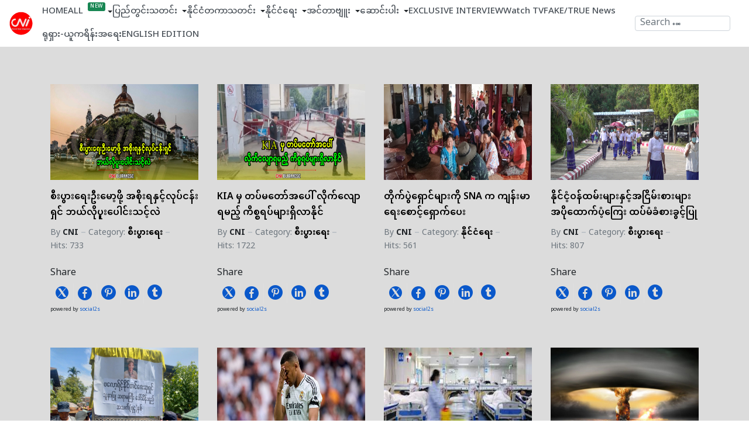

--- FILE ---
content_type: text/html; charset=utf-8
request_url: https://cnimyanmar.com/index.php/2021-12-27-04-00-16
body_size: 34989
content:



<!DOCTYPE html>
<html xmlns="http://www.w3.org/1999/xhtml" class="j4" xml:lang="en-gb" lang="en-gb" dir="ltr">

<head>
  <!-- Google tag (gtag.js) -->
<script async src="https://www.googletagmanager.com/gtag/js?id=G-X8NH2V5573"></script>
<script>
  window.dataLayer = window.dataLayer || [];
  function gtag(){dataLayer.push(arguments);}
  gtag('js', new Date());

  gtag('config', 'G-X8NH2V5573');
</script>
  <meta charset="utf-8">
	<meta name="og:title" content="စီးပွားရေး">
	<meta name="og:type" content="article">
	<meta name="og:image" content="https://cnimyanmar.com/images/ccxfgn.00_26_46_11.Still032_1.jpg#joomlaImage://local-images/ccxfgn.00_26_46_11.Still032_1.jpg">
	<meta name="og:url" content="https://cnimyanmar.com/index.php/2021-12-27-04-00-16">
	<meta name="og:site_name" content="cnimyanmar.com">
	<meta name="og:description" content="CNI News">
	<meta name="description" content="CNI News">
	<meta name="generator" content="Joomla! - Open Source Content Management">
	<title>ကျန်းမာရေး</title>
	<link href="/index.php/2021-12-27-04-00-16?format=feed&amp;type=rss" rel="alternate" type="application/rss+xml" title="ကျန်းမာရေး">
	<link href="/index.php/2021-12-27-04-00-16?format=feed&amp;type=atom" rel="alternate" type="application/atom+xml" title="ကျန်းမာရေး">
	<link href="/images/Logo/cni_small_logo.png" rel="shortcut icon" type="image/vnd.microsoft.icon">
<link href="/plugins/system/t4/themes/base/vendors/font-awesome5/css/all.min.css?5767c7d6032b446f5c6cc6926ce8ece2" rel="stylesheet" />
	<link href="/plugins/system/t4/themes/base/vendors/font-awesome/css/font-awesome.min.css?5767c7d6032b446f5c6cc6926ce8ece2" rel="stylesheet" />
	<link href="/plugins/system/t4/themes/base/vendors/icomoon/css/icomoon.css?5767c7d6032b446f5c6cc6926ce8ece2" rel="stylesheet" />
	<link href="/media/vendor/joomla-custom-elements/css/joomla-alert.min.css?0.2.0" rel="stylesheet" />
	<link href="/media/t4/optimize/css/ecf95d2fe1feed7bcb02844a51346d22.css?855cded31846572327119ce69a4b7643" rel="stylesheet" />
	<link href="https://fonts.googleapis.com/css?family=Noto+Sans+Myanmar%3A100%2C200%2C300%2C400%2C500%2C600%2C700%2C800%2C900" rel="stylesheet" />
<script src="/media/vendor/jquery/js/jquery.min.js?3.7.1"></script>
	<script src="/media/legacy/js/jquery-noconflict.min.js?647005fc12b79b3ca2bb30c059899d5994e3e34d"></script>
	<script src="/media/vendor/jquery-migrate/js/jquery-migrate.min.js?3.4.1"></script>
	<script type="application/json" class="joomla-script-options new">{"joomla.jtext":{"MOD_FINDER_SEARCH_VALUE":"Search &hellip;","ERROR":"Error","MESSAGE":"Message","NOTICE":"Notice","WARNING":"Warning","JCLOSE":"Close","JOK":"OK","JOPEN":"Open"},"system.paths":{"root":"","rootFull":"https:\/\/cnimyanmar.com\/","base":"","baseFull":"https:\/\/cnimyanmar.com\/"},"csrf.token":"49812edfb4b4e82c716d2505595134b4"}</script>
	<script src="/media/system/js/core.min.js?ee06c8994b37d13d4ad21c573bbffeeb9465c0e2"></script>
	<script src="/media/com_finder/js/finder-es5.min.js?e6d3d1f535e33b5641e406eb08d15093e7038cc2" nomodule defer></script>
	<script src="/media/system/js/messages-es5.min.js?c29829fd2432533d05b15b771f86c6637708bd9d" nomodule defer></script>
	<script src="/media/vendor/bootstrap/js/bootstrap-es5.min.js?5.3.2" nomodule defer></script>
	<script src="/media/com_finder/js/finder.min.js?a2c3894d062787a266d59d457ffba5481b639f64" type="module"></script>
	<script src="/media/system/js/messages.min.js?7f7aa28ac8e8d42145850e8b45b3bc82ff9a6411" type="module"></script>
	<script src="/media/vendor/bootstrap/js/dropdown.min.js?5.3.2" type="module"></script>
	<script src="/media/vendor/bootstrap/js/collapse.min.js?5.3.2" type="module"></script>
	<script src="/media/t4/optimize/js/a1961bed0ea2fb944a1b8aa58e310979.js?b417b3dd986950d5cde6d3b9e292ee84"></script>
	<script>var s2s_mobile = '';</script>
	<script>
                (function(d){
                  var f = d.getElementsByTagName('SCRIPT')[0], p = d.createElement('SCRIPT');
                  p.type = 'text/javascript';
                  p.async = false;
                  p.defer = true;
                  p.src = 'https://cnimyanmar.com/media/plg_social2s/js/social2s.min.js';
                  f.parentNode.insertBefore(p, f);
                }(document));
            </script>
	<script>var insert = '0';</script>
	<script>var insert_position = '0';</script>
	<script>var insert_element = '';</script>
	<script>var s2s_checkCookie = '0';</script>
	<script>var s2s_lang_1tag = 'en_GB';</script>
	<script>var s2s_lang_2tag = 'en';</script>
	<script>var s2s_lang_direction = 'lang_directon_right';</script>
	<script>var s2s_load_scripts_onload = '2';</script>
	<script>var s2s_context = 'com_content.category';</script>
	<script>var s2s_debug = '0';</script>
	<script>var s2s_version = '4.3.54';</script>
	<script>var s2s_art_mobile_min = '978';</script>
	<script>var s2s_k2_remove_social = '0';</script>
	<script>var s2s_sha = '';</script>
	<script>var s2s_cta_active = '0';</script>
	<script>var s2s_cta_default = 'twitter';</script>
	<script>var twitter_b_count_hide = '1';</script>
	<script>var twitter_b_count = '0';</script>
	<script>var facebook_count_hide = '1';</script>
	<script>var facebook_like_count = '0';</script>
	<script>var facebook_share_count = '0';</script>
	<script>var facebook_total_count = '0';</script>
	<script>var pinterest_count_hide = '1';</script>
	<script>var pinterest_count = '0';</script>
	<script>var linkedin_count_hide = '1';</script>
	<script>var linkedin_count = '0';</script>
	<script>var gplus_b_count_hide = '1';</script>
	<script>var gplus_b_count = '0';</script>
	<script>var tumblr_count = '0';</script>
	<script>var tumblr_count_hide = '0';</script>
	<script>var vk_b_count_hide = '1';</script>
	<script>var vk_b_count = '0';</script>
	<script>var php_full_link = 'https%3A%2F%2Fcnimyanmar.com%2Findex.php%2Flocal-news-2%2Flocal-business%2F32595-2025-11-11-04-45-42';</script>
	<script>var php_title = '%E1%80%85%E1%80%AE%E1%80%B8%E1%80%95%E1%80%BD%E1%80%AC%E1%80%B8%E1%80%9B%E1%80%B1%E1%80%B8%E1%80%A6%E1%80%B8%E1%80%99%E1%80%B1%E1%80%AC%E1%80%B7%E1%80%96%E1%80%AD%E1%80%AF%E1%80%B7%20%E1%80%A1%E1%80%85%E1%80%AD%E1%80%AF%E1%80%B8%E1%80%9B%E1%80%94%E1%80%BE%E1%80%84%E1%80%B7%E1%80%BA%E1%80%9C%E1%80%AF%E1%80%95%E1%80%BA%E1%80%84%E1%80%94%E1%80%BA%E1%80%B8%E1%80%9B%E1%80%BE%E1%80%84%E1%80%BA%20%E1%80%98%E1%80%9A%E1%80%BA%E1%80%9C%E1%80%AD%E1%80%AF%E1%80%95%E1%80%B0%E1%80%B8%E1%80%95%E1%80%B1%E1%80%AB%E1%80%84%E1%80%BA%E1%80%B8%E1%80%9E%E1%80%84%E1%80%B7%E1%80%BA%E1%80%9C%E1%80%B2';</script>
	<script>var php_full_link = 'https%3A%2F%2Fcnimyanmar.com%2Findex.php%2Flocal-news-2%2Flocal-business%2F32374-kia-2';</script>
	<script>var php_title = 'KIA%20%E1%80%99%E1%80%BE%20%E1%80%90%E1%80%95%E1%80%BA%E1%80%99%E1%80%90%E1%80%B1%E1%80%AC%E1%80%BA%E1%80%A1%E1%80%95%E1%80%B1%E1%80%AB%E1%80%BA%20%E1%80%9C%E1%80%AD%E1%80%AF%E1%80%80%E1%80%BA%E1%80%9C%E1%80%BB%E1%80%B1%E1%80%AC%E1%80%9B%E1%80%99%E1%80%8A%E1%80%B7%E1%80%BA%20%E1%80%80%E1%80%AD%E1%80%85%E1%80%B9%E1%80%85%E1%80%9B%E1%80%95%E1%80%BA%E1%80%99%E1%80%BB%E1%80%AC%E1%80%B8%E1%80%9B%E1%80%BE%E1%80%AD%E1%80%9C%E1%80%AC%E1%80%94%E1%80%AD%E1%80%AF%E1%80%84%E1%80%BA%C2%A0';</script>
	<script>var php_full_link = 'https%3A%2F%2Fcnimyanmar.com%2Findex.php%2Fpolitical-2%2Fpolitics-local%2F31950-sna-32';</script>
	<script>var php_title = '%E1%80%90%E1%80%AD%E1%80%AF%E1%80%80%E1%80%BA%E1%80%95%E1%80%BD%E1%80%B2%E1%80%9B%E1%80%BE%E1%80%B1%E1%80%AC%E1%80%84%E1%80%BA%E1%80%99%E1%80%BB%E1%80%AC%E1%80%B8%E1%80%80%E1%80%AD%E1%80%AF%20SNA%20%E1%80%80%20%E1%80%80%E1%80%BB%E1%80%94%E1%80%BA%E1%80%B8%E1%80%99%E1%80%AC%E1%80%9B%E1%80%B1%E1%80%B8%E1%80%85%E1%80%B1%E1%80%AC%E1%80%84%E1%80%B7%E1%80%BA%E1%80%9B%E1%80%BE%E1%80%B1%E1%80%AC%E1%80%80%E1%80%BA%E1%80%95%E1%80%B1%E1%80%B8';</script>
	<script>var php_full_link = 'https%3A%2F%2Fcnimyanmar.com%2Findex.php%2Flocal-news-2%2Flocal-business%2F31863-2025-09-30-14-26-09';</script>
	<script>var php_title = '%E1%80%94%E1%80%AD%E1%80%AF%E1%80%84%E1%80%BA%E1%80%84%E1%80%B6%E1%80%B7%E1%80%9D%E1%80%94%E1%80%BA%E1%80%91%E1%80%99%E1%80%BA%E1%80%B8%E1%80%99%E1%80%BB%E1%80%AC%E1%80%B8%E1%80%94%E1%80%BE%E1%80%84%E1%80%B7%E1%80%BA%E1%80%A1%E1%80%84%E1%80%BC%E1%80%AD%E1%80%99%E1%80%BA%E1%80%B8%E1%80%85%E1%80%AC%E1%80%B8%E1%80%99%E1%80%BB%E1%80%AC%E1%80%B8%20%E1%80%A1%E1%80%95%E1%80%AD%E1%80%AF%E1%80%91%E1%80%B1%E1%80%AC%E1%80%80%E1%80%BA%E1%80%95%E1%80%B6%E1%80%B7%E1%80%80%E1%80%BC%E1%80%B1%E1%80%B8%20%E1%80%91%E1%80%95%E1%80%BA%E1%80%99%E1%80%B6%E1%80%81%E1%80%B6%E1%80%85%E1%80%AC%E1%80%B8%E1%80%81%E1%80%BD%E1%80%84%E1%80%B7%E1%80%BA%E1%80%95%E1%80%BC%E1%80%AF';</script>
	<script>var php_full_link = 'https%3A%2F%2Fcnimyanmar.com%2Findex.php%2Fall-2%2Fhumanlife%2F31119-2025-08-27-12-55-36';</script>
	<script>var php_title = '%E1%80%9B%E1%80%BE%E1%80%99%E1%80%BA%E1%80%B8%E1%80%94%E1%80%AE%E1%80%9C%E1%80%B0%E1%80%99%E1%80%BB%E1%80%AD%E1%80%AF%E1%80%B8%20%E1%80%96%E1%80%9C%E1%80%B1%E1%80%AC%E1%80%9B%E1%80%84%E1%80%BA%E1%80%B7%E1%80%94%E1%80%AD%E1%80%AF%E1%80%80%E1%80%BA%E1%80%90%E1%80%84%E1%80%BA%E1%80%82%E1%80%B1%E1%80%B8%E1%80%86%E1%80%AF%E1%80%9B%E1%80%BE%E1%80%84%E1%80%BA%20%E1%80%92%E1%80%B1%E1%80%AB%E1%80%BA%E1%80%9E%E1%80%AD%E1%80%94%E1%80%BA%E1%80%B8%E1%80%9B%E1%80%8A%E1%80%BA%20%E1%80%80%E1%80%BD%E1%80%9A%E1%80%BA%E1%80%9C%E1%80%BD%E1%80%94%E1%80%BA';</script>
	<script>var php_full_link = 'https%3A%2F%2Fcnimyanmar.com%2Findex.php%2Flocal-news-2%2Flocal-sport%2F29764-2025-06-20-04-44-20';</script>
	<script>var php_title = '%E1%80%98%E1%80%90%E1%80%BA%E1%80%95%E1%80%AE%20%E1%80%86%E1%80%B1%E1%80%B8%E1%80%9B%E1%80%AF%E1%80%B6%E1%80%80%E1%80%94%E1%80%B1%E1%80%86%E1%80%84%E1%80%BA%E1%80%B8%E1%80%95%E1%80%BC%E1%80%AE%E1%80%9C%E1%80%AD%E1%80%AF%E1%80%B7%20%E1%80%9B%E1%80%AE%E1%80%B8%E1%80%9B%E1%80%9A%E1%80%BA%E1%80%9C%E1%80%BA%E1%80%A1%E1%80%9E%E1%80%84%E1%80%BA%E1%80%B8%20%E1%80%91%E1%80%AF%E1%80%90%E1%80%BA%E1%80%95%E1%80%BC%E1%80%94%E1%80%BA%C2%A0';</script>
	<script>var php_full_link = 'https%3A%2F%2Fcnimyanmar.com%2Findex.php%2Fpolitical-2%2Fpolitics-local%2F28861-2025-05-06-03-20-21';</script>
	<script>var php_title = '%E1%80%90%E1%80%9B%E1%80%AF%E1%80%90%E1%80%BA%E1%80%80%20%E1%80%98%E1%80%84%E1%80%BA%E1%80%B9%E1%80%82%E1%80%9C%E1%80%AC%E1%80%B8%E1%80%92%E1%80%B1%E1%80%B7%E1%80%9B%E1%80%BE%E1%80%BA%E1%81%8F%20%E1%80%80%E1%80%BB%E1%80%94%E1%80%BA%E1%80%B8%E1%80%99%E1%80%AC%E1%80%9B%E1%80%B1%E1%80%B8%E1%80%80%E1%80%8F%E1%80%B9%E1%80%8D%E1%80%99%E1%80%BE%E1%80%AC%20%E1%80%9B%E1%80%84%E1%80%BA%E1%80%B8%E1%80%94%E1%80%BE%E1%80%AE%E1%80%B8%E1%80%99%E1%80%BC%E1%80%BE%E1%80%AF%E1%80%95%E1%80%BA%E1%80%94%E1%80%BE%E1%80%B6%E1%80%99%E1%80%BE%E1%80%AF%E1%80%90%E1%80%AD%E1%80%AF%E1%80%B8%E1%80%99%E1%80%BC%E1%80%BE%E1%80%84%E1%80%B7%E1%80%BA';</script>
	<script>var php_full_link = 'https%3A%2F%2Fcnimyanmar.com%2Findex.php%2Fpolitical-2%2Fpolitics-local%2F27483-2025-02-21-04-10-00';</script>
	<script>var php_title = '%E1%80%94%E1%80%BB%E1%80%B0%E1%80%80%E1%80%9C%E1%80%AE%E1%80%B8%E1%80%9A%E1%80%AC%E1%80%B8%E1%80%9E%E1%80%84%E1%80%B7%E1%80%BA%E1%80%9C%E1%80%BB%E1%80%BE%E1%80%84%E1%80%BA%20%E1%80%A1%E1%80%9E%E1%80%80%E1%80%BA%E1%80%9B%E1%80%BE%E1%80%84%E1%80%BA%E1%80%94%E1%80%AD%E1%80%AF%E1%80%84%E1%80%BA%E1%80%99%E1%80%8A%E1%80%B7%E1%80%BA%20%E1%80%80%E1%80%AF%E1%80%91%E1%80%AF%E1%80%B6%E1%80%B8%20%E1%80%90%E1%80%9B%E1%80%AF%E1%80%90%E1%80%BA%E1%80%90%E1%80%AE%E1%80%91%E1%80%BD%E1%80%84%E1%80%BA%C2%A0';</script>
	<script>var php_full_link = 'https%3A%2F%2Fcnimyanmar.com%2Findex.php%2Flocal-news-2%2Flocal-business%2F24173-2024-08-27-07-15-32';</script>
	<script>var php_title = '%E1%80%84%E1%80%BD%E1%80%B1%E1%80%95%E1%80%BC%E1%80%94%E1%80%BA%E1%80%96%E1%80%B1%E1%80%AC%E1%80%BA%E1%80%9B%E1%80%99%E1%80%9C%E1%80%BD%E1%80%9A%E1%80%BA%E1%81%8D%20%E1%80%9B%E1%80%94%E1%80%BA%E1%80%80%E1%80%AF%E1%80%94%E1%80%BA%20%E1%80%A1%E1%80%AD%E1%80%99%E1%80%BA%E1%80%81%E1%80%BC%E1%80%B6%E1%80%99%E1%80%BC%E1%80%B1%E1%80%88%E1%80%B1%E1%80%B8%E1%80%80%E1%80%BD%E1%80%80%E1%80%BA%20%E1%80%A1%E1%80%B1%E1%80%B8%E1%80%94%E1%80%B1';</script>
	<script>var php_full_link = 'https%3A%2F%2Fcnimyanmar.com%2Findex.php%2Fpolitical-2%2Fpolitics-local%2F23658-2024-08-02-03-39-04';</script>
	<script>var php_title = '%E1%80%91%E1%80%AD%E1%80%AF%E1%80%84%E1%80%BA%E1%80%B8%E1%80%90%E1%80%9B%E1%80%AC%E1%80%B8%E1%80%9B%E1%80%AF%E1%80%B6%E1%80%B8%E1%80%80%20%E1%80%9E%E1%80%80%E1%80%BA%E1%80%86%E1%80%84%E1%80%BA%E1%80%80%E1%80%AD%E1%80%AF%20%E1%80%92%E1%80%B0%E1%80%98%E1%80%AD%E1%80%AF%E1%80%84%E1%80%BA%E1%80%B8%E1%80%9E%E1%80%AD%E1%80%AF%E1%80%B7%20%E1%80%9E%E1%80%BD%E1%80%AC%E1%80%B8%E1%80%81%E1%80%BD%E1%80%84%E1%80%B7%E1%80%BA%E1%80%95%E1%80%AD%E1%80%90%E1%80%BA';</script>
	<script>var php_full_link = 'https%3A%2F%2Fcnimyanmar.com%2Findex.php%2Flocal-news-2%2Flocal-business%2F23044-2024-07-01-07-27-48';</script>
	<script>var php_title = '%E1%80%95%E1%80%BC%E1%80%8A%E1%80%BA%E1%80%95%E1%80%91%E1%80%BD%E1%80%80%E1%80%BA%E1%80%81%E1%80%BD%E1%80%AC%E1%80%99%E1%80%BE%E1%80%AF%E1%80%99%E1%80%BB%E1%80%AC%E1%80%B8%E1%80%80%E1%80%BC%E1%80%B1%E1%80%AC%E1%80%84%E1%80%B7%E1%80%BA%20%E1%80%9C%E1%80%9A%E1%80%BA%E1%80%9C%E1%80%AF%E1%80%95%E1%80%BA%E1%80%9E%E1%80%AC%E1%80%B8%E1%80%9B%E1%80%BE%E1%80%AC%E1%80%B8%E1%80%95%E1%80%AB%E1%80%B8%E1%80%99%E1%80%BE%E1%80%AF%20%E1%80%9A%E1%80%81%E1%80%84%E1%80%BA%E1%80%91%E1%80%80%E1%80%BA%20%E1%80%95%E1%80%AD%E1%80%AF%E1%80%80%E1%80%BC%E1%80%AF%E1%80%B6%E1%80%90%E1%80%BD%E1%80%B1%E1%80%B7%E1%80%9C%E1%80%AC';</script>
	<script>var php_full_link = 'https%3A%2F%2Fcnimyanmar.com%2Findex.php%2Flocal-news-2%2Flocal-sport%2F22412-2024-05-31-05-18-00';</script>
	<script>var php_title = '%E1%80%81%E1%80%BB%E1%80%94%E1%80%BA%E1%80%95%E1%80%AE%E1%80%9A%E1%80%B6%E1%80%9C%E1%80%AD%E1%80%82%E1%80%BA%E1%80%97%E1%80%AD%E1%80%AF%E1%80%9C%E1%80%BA%E1%80%9C%E1%80%AF%E1%80%95%E1%80%BD%E1%80%B2%E1%80%80%E1%80%AD%E1%80%AF%20%E1%80%95%E1%80%AB%E1%80%9D%E1%80%84%E1%80%BA%E1%80%94%E1%80%AD%E1%80%AF%E1%80%84%E1%80%BA%E1%80%96%E1%80%BD%E1%80%9A%E1%80%BA%20%E1%80%99%E1%80%9B%E1%80%BE%E1%80%AD%E1%80%98%E1%80%B0%E1%80%B8%E1%80%9C%E1%80%AD%E1%80%AF%E1%80%B7%20%E1%80%9C%E1%80%B0%E1%80%94%E1%80%84%E1%80%BA%E1%80%95%E1%80%BC%E1%80%B1%E1%80%AC%C2%A0';</script>
	<script>var php_full_link = 'https%3A%2F%2Fcnimyanmar.com%2Findex.php%2Flocal-news-2%2Flocal-business%2F22297-2024-05-25-03-56-44';</script>
	<script>var php_title = '%E1%80%A1%E1%80%AD%E1%80%94%E1%80%B9%E1%80%92%E1%80%AD%E1%80%9A%E1%80%80%20%E1%80%86%E1%80%B1%E1%80%B8%E1%80%9D%E1%80%AB%E1%80%B8%E1%80%9C%E1%80%AF%E1%80%95%E1%80%BA%E1%80%84%E1%80%94%E1%80%BA%E1%80%B8%E1%80%80%E1%80%AD%E1%80%AF%20%E1%80%92%E1%80%B1%E1%80%AB%E1%80%BA%E1%80%9C%E1%80%AC%20%E1%81%81%E1%81%83%E1%81%80%20%E1%80%98%E1%80%AE%E1%80%9C%E1%80%BB%E1%80%B6%E1%80%A1%E1%80%91%E1%80%AD%20%E1%80%9B%E1%80%B1%E1%80%AC%E1%80%80%E1%80%BA%E1%80%9B%E1%80%94%E1%80%BA%E1%80%99%E1%80%BB%E1%80%BE%E1%80%B1%E1%80%AC%E1%80%BA%E1%80%9C%E1%80%84%E1%80%B7%E1%80%BA';</script>
	<script>var php_full_link = 'https%3A%2F%2Fcnimyanmar.com%2Findex.php%2Flocal-news-2%2Flocal-sport%2F20661-2024-02-28-07-53-24';</script>
	<script>var php_title = '%E1%80%A1%E1%80%84%E1%80%BA%E1%80%92%E1%80%AE%E1%80%95%E1%80%94%E1%80%BA%E1%80%92%E1%80%AE%E1%80%9A%E1%80%94%E1%80%BA%E1%80%90%E1%80%AE%E1%80%94%E1%80%B2%E1%80%B7%20%E1%80%9C%E1%80%B1%E1%80%B7%E1%80%80%E1%80%BB%E1%80%84%E1%80%B7%E1%80%BA%E1%80%99%E1%80%9A%E1%80%B7%E1%80%BA%20%E1%80%9E%E1%80%90%E1%80%84%E1%80%BA%E1%80%B8%E1%80%90%E1%80%BD%E1%80%B1%E1%80%80%E1%80%AD%E1%80%AF%20%E1%80%A1%E1%80%82%E1%80%BD%E1%80%B1%E1%80%9B%E1%80%AD%E1%80%AF%E1%80%84%E1%80%BC%E1%80%84%E1%80%BA%E1%80%B8';</script>
	<script>var php_full_link = 'https%3A%2F%2Fcnimyanmar.com%2Findex.php%2Flocal-news-2%2Flocal-sport%2F20062-2024-01-30-04-27-07';</script>
	<script>var php_title = '%E1%80%98%E1%80%AC%E1%80%85%E1%80%AE%E1%80%9C%E1%80%AD%E1%80%AF%E1%80%94%E1%80%AC%E1%80%94%E1%80%B2%E1%80%B7%20%E1%80%81%E1%80%BB%E1%80%AD%E1%80%90%E1%80%BA%E1%80%86%E1%80%80%E1%80%BA%E1%80%99%E1%80%BE%E1%80%AF%E1%80%90%E1%80%BD%E1%80%B1%E1%80%80%20%E1%80%9C%E1%80%AF%E1%80%B6%E1%80%B8%E1%80%9D%E1%80%99%E1%80%99%E1%80%BE%E1%80%94%E1%80%BA%E1%80%98%E1%80%B0%E1%80%B8%E1%80%9C%E1%80%AD%E1%80%AF%E1%80%B7%20%E1%80%A1%E1%80%AC%E1%80%90%E1%80%AE%E1%80%90%E1%80%AC%E1%80%95%E1%80%BC%E1%80%B1%E1%80%AC%C2%A0';</script>
	<script>var php_full_link = 'https%3A%2F%2Fcnimyanmar.com%2Findex.php%2Fpolitical-2%2Fpolitics-local%2F19826-2024-01-18-04-34-42';</script>
	<script>var php_title = '%E1%80%9E%E1%80%80%E1%80%BA%E1%80%86%E1%80%84%E1%80%BA%E1%80%9E%E1%80%8A%E1%80%BA%20%E1%80%95%E1%80%BC%E1%80%85%E1%80%BA%E1%80%92%E1%80%8F%E1%80%BA%E1%80%99%E1%80%85%E1%80%B1%E1%80%B7%E1%80%99%E1%80%AE%20%E1%80%9C%E1%80%BD%E1%80%90%E1%80%BA%E1%80%84%E1%80%BC%E1%80%AD%E1%80%99%E1%80%BA%E1%80%B8%E1%80%95%E1%80%B1%E1%80%B8%E1%80%9B%E1%80%94%E1%80%BA%20%E1%80%9C%E1%80%BB%E1%80%BE%E1%80%B1%E1%80%AC%E1%80%80%E1%80%BA%E1%80%91%E1%80%AC%E1%80%B8%E1%80%94%E1%80%AD%E1%80%AF%E1%80%84%E1%80%BA%C2%A0';</script>


  <meta name="viewport"  content="width=device-width, initial-scale=1, maximum-scale=1, user-scalable=yes"/>
  <style  type="text/css">
    @-webkit-viewport   { width: device-width; }
    @-moz-viewport      { width: device-width; }
    @-ms-viewport       { width: device-width; }
    @-o-viewport        { width: device-width; }
    @viewport           { width: device-width; }
  </style>
  <meta name="HandheldFriendly" content="true"/>
  <meta name="apple-mobile-web-app-capable" content="YES"/>
  <!-- //META FOR IOS & HANDHELD -->
  
</head>

<body class="site-default navigation-default theme-default layout-default nav-breakpoint-lg com_content view-category item-270 loaded-bs5" data-jver="4">
  
  <div class="t4-offcanvas" data-offcanvas-options='{"modifiers":"right,push"}' id="off-canvas-right-push" role="complementary" style="display:none;">
	<div class="t4-off-canvas-header">
	 		  <a href="https://cnimyanmar.com/" title="CNI">
	  	    	      <img class="logo-img-sm d-block d-sm-none" src="/images/Logo/cni_small_logo.png" alt="CNI" />
	    	  	
	    	      <img class="logo-img d-none d-sm-block" src="/images/Logo/cnilogo.png" alt="CNI" />
	    
	  	  </a>
	  		<button type="button" class="close js-offcanvas-close" data-bs-dismiss="modal" aria-hidden="true">×</button>
	</div>

	

	</div>
  <main>
    <div class="t4-wrapper">
      <div class="t4-content">
        <div class="t4-content-inner">
          
<div id="t4-header" class="t4-section  t4-header"><!-- HEADER BLOCK -->
<header class="header-block header-block-2">
  <div class="container-xxl">
    <div class="header-wrap d-flex align-items-center justify-content-between collapse-static">
      <div class="navbar-brand logo-image logo-control">
    <a href="https://cnimyanmar.com/" title="CNI">
            <img class="logo-img-sm d-block d-sm-none" src="/images/Logo/cni_small_logo.png" alt="CNI" />
      	
          <img class="logo-img d-none d-sm-block" width="300" height="300" src="/images/Logo/cnilogo.png" alt="CNI" />
    
    </a>
  </div>


      <div class="t4-navbar mx-auto collapse-static">
        
<nav class="navbar navbar-expand-lg">
<button class="navbar-toggler" type="button" data-bs-toggle="collapse" data-bs-target="#t4-megamenu-demo-menu" aria-controls="t4-megamenu-demo-menu" aria-expanded="false" aria-label="Toggle navigation" style="display: none;">
    <i class="fa fa-bars toggle-bars"></i>
</button>
	<div id="t4-megamenu-demo-menu" class="t4-megamenu collapse navbar-collapse fading animate" data-duration="400">

<ul class="nav navbar-nav level0"  itemscope="itemscope" itemtype="http://www.schema.org/SiteNavigationElement">
<li class="nav-item default" data-id="226" data-level="1"><a href="/index.php" itemprop="url" class="nav-link"><span itemprop="name"><span class="menu-item-title">HOME</span></span></a></li><li class="nav-item divider dropdown mega parent badge-new" data-id="210" data-level="1" data-align="left"><span class="separator  nav-link dropdown-toggle"  itemprop="name"  role="button"  aria-haspopup="true" aria-expanded="false">
	<span itemprop="name"><span class="menu-item-title">ALL</span></span>
	<i class="item-caret"></i></span>

<div class="dropdown-menu mega-dropdown-menu" style="width: 800px;">
	<div class="mega-dropdown-inner">
	
			<div class="row">
																																	<div class="mega-sub-1 col-12 col-md">
						<div class="mega-col-nav">
							<div class="mega-inner">
																
<ul class="mega-nav level11">
<li class="nav-item" data-id="211"><a href="/index.php/all-2/peace-site" itemprop="url" class="nav-link"><span itemprop="name"><span class="menu-item-title">ငြိမ်းချမ်းရေးကဏ္ဍ</span></span></a></li><li class="nav-item" data-id="212"><a href="/index.php/all-2/women-site" itemprop="url" class="nav-link"><span itemprop="name"><span class="menu-item-title">အမျိုးသမီးကဏ္ဍ</span></span></a></li><li class="nav-item" data-id="213"><a href="/index.php/all-2/editor" itemprop="url" class="nav-link"><span itemprop="name"><span class="menu-item-title">အယ်ဒီတာ အာဘော်</span></span></a></li><li class="nav-item" data-id="214"><a href="/index.php/all-2/humanlife" itemprop="url" class="nav-link"><span itemprop="name"><span class="menu-item-title">လူမှုဘဝ</span></span></a></li><li class="nav-item" data-id="215"><a href="/index.php/all-2/environment" itemprop="url" class="nav-link"><span itemprop="name"><span class="menu-item-title">သဘာဝပတ်ဝန်းကျင်</span></span></a></li></ul>
							</div>
						</div>
					</div>
																																							<div class="mega-sub-2 col-12 col-md">
						<div class="mega-col-nav">
							<div class="mega-inner">
																
<ul class="mega-nav level11">
<li class="nav-item" data-id="216"><a href="/index.php/all-2/weather" itemprop="url" class="nav-link"><span itemprop="name"><span class="menu-item-title">ရာသီဥတု</span></span></a></li><li class="nav-item" data-id="217"><a href="/index.php/all-2/technology" itemprop="url" class="nav-link"><span itemprop="name"><span class="menu-item-title">နည်းပညာ</span></span></a></li><li class="nav-item" data-id="218"><a href="/index.php/all-2/lifestyle" itemprop="url" class="nav-link"><span itemprop="name"><span class="menu-item-title">LIFESTYLE</span></span></a></li><li class="nav-item" data-id="219"><a href="/index.php/all-2/food" itemprop="url" class="nav-link"><span itemprop="name"><span class="menu-item-title">FOOD</span></span></a></li><li class="nav-item" data-id="220"><a href="/index.php/all-2/travel" itemprop="url" class="nav-link"><span itemprop="name"><span class="menu-item-title">TRAVEL</span></span></a></li></ul>
							</div>
						</div>
					</div>
																																							<div class="mega-sub-3 col-12 col-md">
						<div class="mega-col-nav">
							<div class="mega-inner">
																
<ul class="mega-nav level11">
<li class="nav-item" data-id="221"><a href="/index.php/all-2/event" itemprop="url" class="nav-link"><span itemprop="name"><span class="menu-item-title">EVENT</span></span></a></li><li class="nav-item" data-id="222"><a href="/index.php/all-2/human-right" itemprop="url" class="nav-link"><span itemprop="name"><span class="menu-item-title">HUMAN RIGHTS</span></span></a></li><li class="nav-item" data-id="223"><a href="/index.php/all-2/daily-photo" itemprop="url" class="nav-link"><span itemprop="name"><span class="menu-item-title">DAILY PHOTO</span></span></a></li><li class="nav-item" data-id="224"><a href="/index.php/all-2/photo-essays" itemprop="url" class="nav-link"><span itemprop="name"><span class="menu-item-title">PHOTO ESSAYS</span></span></a></li><li class="nav-item" data-id="293"><a href="/index.php/all-2/articles-archived?catid[0]=" itemprop="url" class="nav-link"><span itemprop="name"><span class="menu-item-title">Articles Archived</span></span></a></li></ul>
							</div>
						</div>
					</div>
																	</div>
		
			<div class="row">
																																	<div class="mega-sub-1 col-12 col-md">
						<div class="mega-col-module">
							<div class="mega-inner">
																<div class="mod-banners bannergroup">

    <div class="mod-banners__item banneritem">
                                                                                                                                                                                                                                                                            <a
                            href="/index.php/component/banners/click/3" target="_blank" rel="noopener noreferrer"
                            title="CNI">
                            <img
                                src="https://cnimyanmar.com/images/banners/CNI_Ads_Bannerdefault_color.gif"
                                alt="CNI"
                                                                                            >
                        </a>
                                                            </div>

</div>
							</div>
						</div>
					</div>
																	</div>
		
	</div>
</div>
</li>
<li class="nav-item divider dropdown parent" data-id="227" data-level="1"><span class="separator  nav-link dropdown-toggle"  itemprop="name"  role="button"  aria-haspopup="true" aria-expanded="false">
	<span itemprop="name"><span class="menu-item-title">ပြည်တွင်းသတင်း</span></span>
	<i class="item-caret"></i></span>
<div class="dropdown-menu level1" data-bs-popper="static"><div class="dropdown-menu-inner"><ul><li class="nav-item" data-id="228" data-level="2"><a href="/index.php/local-news-2/local-sport" itemprop="url" class="dropdown-item"><span itemprop="name"><span class="menu-item-title">အားကစား</span></span></a></li><li class="nav-item" data-id="229" data-level="2"><a href="/index.php/local-news-2/local-business" itemprop="url" class="dropdown-item"><span itemprop="name"><span class="menu-item-title">စီးပွားရေး</span></span></a></li><li class="nav-item" data-id="230" data-level="2"><a href="/index.php/local-news-2/local-health" itemprop="url" class="dropdown-item"><span itemprop="name"><span class="menu-item-title">ကျန်းမာရေး</span></span></a></li><li class="nav-item" data-id="231" data-level="2"><a href="/index.php/local-news-2/local-entertainment" itemprop="url" class="dropdown-item"><span itemprop="name"><span class="menu-item-title">ဖျော်ဖြေရေး</span></span></a></li><li class="nav-item" data-id="294" data-level="2"><a href="/index.php/local-news-2/local-education" itemprop="url" class="dropdown-item"><span itemprop="name"><span class="menu-item-title">ပညာရေး</span></span></a></li></ul></div></div></li><li class="nav-item divider dropdown parent" data-id="234" data-level="1"><span class="separator  nav-link dropdown-toggle"  itemprop="name"  role="button"  aria-haspopup="true" aria-expanded="false">
	<span itemprop="name"><span class="menu-item-title">နိုင်ငံတကာသတင်း</span></span>
	<i class="item-caret"></i></span>
<div class="dropdown-menu level1" data-bs-popper="static"><div class="dropdown-menu-inner"><ul><li class="nav-item" data-id="235" data-level="2"><a href="/index.php/international-news-2/international-sport" itemprop="url" class="dropdown-item"><span itemprop="name"><span class="menu-item-title">အားကစား</span></span></a></li><li class="nav-item" data-id="236" data-level="2"><a href="/index.php/international-news-2/international-business" itemprop="url" class="dropdown-item"><span itemprop="name"><span class="menu-item-title">စီးပွားရေး</span></span></a></li><li class="nav-item" data-id="237" data-level="2"><a href="/index.php/international-news-2/international-health" itemprop="url" class="dropdown-item"><span itemprop="name"><span class="menu-item-title">ကျန်းမာရေး</span></span></a></li><li class="nav-item" data-id="238" data-level="2"><a href="/index.php/international-news-2/international-entertainment" itemprop="url" class="dropdown-item"><span itemprop="name"><span class="menu-item-title">ဖျော်ဖြေရေး</span></span></a></li><li class="nav-item" data-id="295" data-level="2"><a href="/index.php/international-news-2/international-education" itemprop="url" class="dropdown-item"><span itemprop="name"><span class="menu-item-title">ပညာရေး</span></span></a></li></ul></div></div></li><li class="nav-item divider dropdown parent" data-id="239" data-level="1"><span class="separator  nav-link dropdown-toggle"  itemprop="name"  role="button"  aria-haspopup="true" aria-expanded="false">
	<span itemprop="name"><span class="menu-item-title">နိုင်ငံရေး</span></span>
	<i class="item-caret"></i></span>
<div class="dropdown-menu level1" data-bs-popper="static"><div class="dropdown-menu-inner"><ul><li class="nav-item" data-id="240" data-level="2"><a href="/index.php/political-2/politics-local" itemprop="url" class="dropdown-item"><span itemprop="name"><span class="menu-item-title">ပြည်တွင်း</span></span></a></li><li class="nav-item" data-id="241" data-level="2"><a href="/index.php/political-2/politics-international" itemprop="url" class="dropdown-item"><span itemprop="name"><span class="menu-item-title">ပြည်ပ</span></span></a></li></ul></div></div></li><li class="nav-item divider dropdown parent" data-id="242" data-level="1"><span class="separator  nav-link dropdown-toggle"  itemprop="name"  role="button"  aria-haspopup="true" aria-expanded="false">
	<span itemprop="name"><span class="menu-item-title">အင်တာဗျူး</span></span>
	<i class="item-caret"></i></span>
<div class="dropdown-menu level1" data-bs-popper="static"><div class="dropdown-menu-inner"><ul><li class="nav-item" data-id="243" data-level="2"><a href="/index.php/interview-2/interview-local" itemprop="url" class="dropdown-item"><span itemprop="name"><span class="menu-item-title">ပြည်တွင်း</span></span></a></li><li class="nav-item" data-id="244" data-level="2"><a href="/index.php/interview-2/interview-international" itemprop="url" class="dropdown-item"><span itemprop="name"><span class="menu-item-title">ပြည်ပ</span></span></a></li></ul></div></div></li><li class="nav-item divider dropdown parent" data-id="246" data-level="1"><span class="separator  nav-link dropdown-toggle"  itemprop="name"  role="button"  aria-haspopup="true" aria-expanded="false">
	<span itemprop="name"><span class="menu-item-title">ဆောင်းပါး</span></span>
	<i class="item-caret"></i></span>
<div class="dropdown-menu level1" data-bs-popper="static"><div class="dropdown-menu-inner"><ul><li class="nav-item" data-id="247" data-level="2"><a href="/index.php/article-2/opinoin" itemprop="url" class="dropdown-item"><span itemprop="name"><span class="menu-item-title">အတွေးအမြင်</span></span></a></li><li class="nav-item" data-id="248" data-level="2"><a href="/index.php/article-2/newspaper-article" itemprop="url" class="dropdown-item"><span itemprop="name"><span class="menu-item-title">သတင်းဆောင်းပါး</span></span></a></li></ul></div></div></li><li class="nav-item" data-id="249" data-level="1"><a href="/index.php/exclusive-interview-2" itemprop="url" class="nav-link"><span itemprop="name"><span class="menu-item-title">EXCLUSIVE INTERVIEW</span></span></a></li><li class="nav-item" data-id="250" data-level="1"><a href="/index.php/watch-tv-2" itemprop="url" class="nav-link"><span itemprop="name"><span class="menu-item-title">Watch TV</span></span></a></li><li class="nav-item" data-id="258" data-level="1"><a href="/index.php/fake-true-news-2" itemprop="url" class="nav-link"><span itemprop="name"><span class="menu-item-title">FAKE/TRUE News</span></span></a></li><li class="nav-item" data-id="285" data-level="1"><a href="/index.php/russia-urkaine" itemprop="url" class="nav-link"><span itemprop="name"><span class="menu-item-title">ရုရှား-ယူကရိန်းအရေး</span></span></a></li><li class="nav-item" data-id="296" data-level="1"><a href="/index.php/english-edition" itemprop="url" class="nav-link"><span itemprop="name"><span class="menu-item-title">ENGLISH EDITION</span></span></a></li></ul></div>
</nav>

      </div>

      <div class="t4-header-r d-flex align-items-center">
        
<form class="mod-finder js-finder-searchform form-search" action="/index.php/component/finder/search?Itemid=210" method="get" role="search">
    <label for="mod-finder-searchword256" class="visually-hidden finder">Search</label><input type="text" name="q" id="mod-finder-searchword256" class="js-finder-search-query form-control" value="" placeholder="Search &hellip;">
            <input type="hidden" name="Itemid" value="210"></form>

        <nav class="navbar-expand-lg">
    <button class="navbar-toggler" type="button" data-bs-toggle="collapse" data-bs-target="#t4-megamenu-demo-menu" aria-controls="t4-megamenu-demo-menu" aria-expanded="false" aria-label="Toggle navigation">
        <i class="fa fa-bars toggle-bars"></i>
    </button>
</nav>
        <span id="triggerButton" class="btn js-offcanvas-trigger t4-offcanvas-toggle d-lg-none" data-offcanvas-trigger="off-canvas-right-push"><i class="fa fa-bars toggle-bars"></i></span>
      </div>
    </div>
  </div>
</header>
<!-- // HEADER BLOCK --></div>



<div id="t4-main-body" class="t4-section  t4-main-body">
<div class="t4-section-inner container"><div class="t4-row row">
<div class="t4-col col-md">
<div id="system-message-container" aria-live="polite"></div>
<div class="com-content-category-blog blog" itemscope itemtype="https://schema.org/Blog">
	
		
	
	
	
	
		
	
															<div class="com-content-category-blog__items blog-items masonry-4">
		<div class="items-row cols-4 row">
		
				<div class="col-12 col-md-6 col-lg-3">
					<div class="item" itemprop="blogPost" itemscope itemtype="https://schema.org/BlogPosting">
						
<figure class="pull-left item-image">
			<img src="/images/ccxfgn.00_26_46_11.Still032_1.jpg#joomlaImage://local-images/ccxfgn.00_26_46_11.Still032_1.jpg" itemprop="thumbnail">				<figcaption class="caption"> ရန်ကုန်မြို့ပြကို တွေ့ရစဉ်</figcaption>
	</figure>

<div class="item-content">
			<div class="system-unpublished">
	
	
	<div class="page-header">
					<h2 itemprop="headline">
									<a href="/index.php/local-news-2/local-business/32595-2025-11-11-04-45-42" itemprop="url">
						စီးပွားရေးဦးမော့ဖို့ အစိုးရနှင့်လုပ်ငန်းရှင် ဘယ်လိုပူးပေါင်းသင့်လဲ					</a>
							</h2>
		
		
			</div>

	<div class="article-aside">

				
					<dl class="article-info text-muted">

	
		<dt class="article-info-term">
					</dt>

					<dd class="createdby" itemprop="author" itemscope itemtype="https://schema.org/Person">
						By <span itemprop="name">CNI</span>	</dd>

<span style="display: none;" itemprop="publisher" itemtype="http://schema.org/Organization" itemscope>
			<span itemprop="name">CNI</span></span>
		
		
					<dd class="category-name">
						Category: <a href="/index.php/local-news-2/local-business" itemprop="genre">စီးပွားရေး</a>	</dd>		
		
		
	
			
		
					<dd class="hits">
	<span class="fa fa-eye" aria-hidden="true"></span>
	<meta itemprop="interactionCount" content="UserPageVisits:733">
	Hits: 733</dd>
			</dl>
		
		
	</div>

		
						
		
	<div class="item-intro">
		<p>CNI News</p>
<p>၂၀၂၅ခုနှစ်၊ နိုဝင်ဘာ ၁၀</p>
<p>နိုင်ငံတော်အစိုးရနှင့် စီးပွားရေးလုပ်ငန်းရှင်များ မြန်မာ့စီးပွား‌ရေး တိုးတက်ဖွံ့ဖြိုးအောင် မည်ကဲ့သို့ ပူးပေါင်း ဆောင်ရွက်သင့်သလဲဆိုသည်ကို နည်းလမ်းရှာဖွေရန် လိုအပ်သည်ဟု စီးပွားရေးလုပ်ငန်းရှင်များနှင့် စီးပွားရေး လေ့လာသုံးသပ်သူများက ထောက်ပြကြသည်။</p>
<p>စီးပွားရေး လုပ်ငန်းရှင်များ အနေဖြင့် စီးပွားရေးနှင့် ဝင်ငွေ ကွဲပြားစွာမြင်ရန် လိုအပ်ကြောင်း၊ နိုင်ငံတော် အစိုးရသည်လည်း စီးပွားရေးမူဝါဒကို အတိမ်းအစောင်း မခံဘဲ စည်းကမ်း၊ နည်းဥပဒေ၊ လုပ်ထုံးလုပ်နည်းများနှင့် အထောက်အကူ ပြုနိုင်သည့် အတွေးအခေါ်မျိုး လိုအပ်သည်ဟု ဘဏ်ရေးရာကျွမ်းကျင်ပညာရှင် ဦးဋ္ဌေးအောင် ကြည်က CNI သတင်းဌာနသို့ ပြောသည်။</p>
<p>၎င်းက “အဓိကကဘာလဲအခါကျတော့ အမျှော်အမြင်ပေါ့ သဘောက အလုပ်တစ်ခုကို နည်းနာစနစ်တကျနဲ့ တကယ်တမ်း ကမ္ဘာနဲ့ ယှဥ်အောင် လုပ်နိုင်မှ ငါတို့သည် ကမ္ဘာ့ Level ရောက်မယ်ဆိုတဲ့ Stress လိုတာပေါ့။ ပိုက်ဆံရတိုင်း ဘယ်လိုခေါ်မလဲ Earning တိုင်းက Business မဟုတ်ဘူးလေ၊ Business နဲ့ Earning နဲ့ ကွဲဖို့လိုတာပေါ့။ အဲ့တော့ အစိုးရဘက်ကလည်း လုပ် ဆောင်ပေးရမှာတွေ ရှိတာ‌ပေါ့။ လုပ်ဆောင်ပေးရမှာအရာအားလုံးတွေသည် Smart ကျဖို့လိုတာပေါ့နော်၊ Smart ကျဖို့ဆိုတာက စည်းနဲ့ကမ်းနဲ့ ဥပဒေနဲ့နည်းဥပဒေနဲ့ လုပ်ထုံးလုပ်နည်းနဲ့ ဒါတွေအားလုံးသည် စီးပွားရေး မူဝါဒကို လုံးဝအထိမခံ အတိမ်းစောင်း မခံပဲနဲ့ Support ပေးတဲ့ အတွေးအခေါ်မျိုး လိုတာ‌ပေါ့ နှစ်ဖက်စလုံးက။ လုပ်ငန်းရှင်ဘက်ကလည်း ဒါသည် ငါလုပ်နေရတာသည် နည်းမှန်လမ်းမှန်နဲ့ သွားနေတဲ့ကိစ္စ တစ်ခုသည် ရေရှည်ကာလကြီးမှာ လောလော ဆယ် ငါပိုက်ဆံရဖို့တင် မဟုတ်ဘူး။ ရေရှည်ကာလကြီးမှာ ငါ့အဆင့်သည် ကမ္ဘာအဆင့် ရောက်သွားဖို့ အတွက်ကို သွားနေရပါလားဆိုတာကို နားလည်ဖို့လိုတာ‌ပေါ့။ အစိုးရဘက်ကလည်း အဲ့အဆင့် ရောက်‌အောင်သွားဖို့ မောင်းနိုင် တဲ့ အရည်အချင်းရှိဖို့ လိုတာပေါ့။ အဲ့တော့ သူတို့နှစ်ဦးရဲ့ ပူးပေါင်းဆောင်ရွက်မှုက အရေးကြီးတာ‌ပေါ့”ဟု ပြော သည်။</p>
<p><img style="display: block; margin-left: auto; margin-right: auto;" src="/images/CNI/iljhgrgsgdf.jpg" width="1009" height="672" loading="lazy" /></p>
<p style="text-align: center;"><span style="color: #2c45e5;"><strong><em>ဈေးသည်ကို တွေ့ရစဉ်</em></strong></span></p>
<p>ထို့နောက် အစိုးရဘက်မှ စည်းကမ်း၊ နည်းဥပဒေ၊ မူဝါဒ၊ ညွှန်ကြားချက်များကို သေချာ ပြန်လည်သုံးသပ်ရန် လိုအပ်သည်ဟုလည်း ဘဏ်ရေးရာကျွမ်းကျင်သူ ဦးဋ္ဌေးအောင်ကြည်က ထောက်ပြသည်။</p>
<p>၎င်းက “တကယ်တမ်းကျတော့ လုပ်ငန်းရှင်တွေဆိုဒ်က လုပ်သာကိုင်သာ လုပ်ခွင့်ကိုင်ခွင့်သာအောင်သာ ဥပဒေ၊ နည်း ဥပဒေ လုပ်ထုံးလုပ်နည်း၊ စည်းကမ်း၊ ညွှန်ကြားချက်၊ မူဝါဒ အစရှိသဖြင့် ဒါတွေနဲ့‌ ပံ့ပိုး‌‌ပေးရတာပေါ့။ တကယ် လုပ်သွားတာက Private sector က လုပ်သွားတာ Private sector က တကယ်လုပ်နိုင်အောင် ဥပဒေနည်းဥပဒေ၊ လုပ်ထုံးလုပ်နည်း၊ စည်းမျဥ်းစည်းကမ်း ညွှန်ကြားချက်စတာတွေဟာ ဒါတွေကတော့ ဘယ်လိုခေါ်မလဲ သေချာလေး ပြန်ပြီးတော့ review လုပ်သင့်တာ‌‌ပေါ့နော်”ဟု ပြောသည်။</p>
<p>နိုင်ငံတော် အစိုးရအနေဖြင့် စီးပွားရေး လုပ်ငန်းရှင်များ၏ အသံများကို သေချာ နားစိုက်‌ထောင်ရန် လိုအပ်ကြောင်း၊ လုပ်ငန်းရှင်များနှင့် အစိုးရ အမြဲမပြတ် ထိတွေ့ဆက်ဆံ၍ လုပ်ကိုင်ဆောင်ရွက်ရန်လိုကြောင်း၊ အစိုးရနှင့် လုပ်ငန်း ရှင် ချိတ်ဆက်ဆောင်ရွက်မှုကဏ္ဍတွင် အားနည်းနေသည်ဟု စီးပွားရေးလုပ်ငန်းရှင် ဦးအောင်ပြည့်စုံမှ CNIသတင်းဌာနသို့ ပြောသည်။</p>
<p><img style="display: block; margin-left: auto; margin-right: auto;" src="/images/CNI/196427366_4061289590628572_1310396236427649208_n%201.jpg" width="1009" height="672" loading="lazy" /></p>
<p style="text-align: center;"><span style="color: #2c45e5;"><em><strong>ကုန်ထမ်းသမားကို တွေ့ရစဉ်</strong></em></span></p>
<p>၎င်းက “အစိုးရကလည်း စီးပွားရေး လုပ်ငန်းရှင်တွေရဲ့ အသံတွေကို သေသေချာချာ နားစိုက်ထောင်ဖို့ လိုတယ်ပေါ့ အသင်းတွေနဲ့ တွေ့ဆုံတာ တွေကလည်း အမြဲမပြတ် လုပ်သင့်တယ်။ ဥပမာ ပြည်ထောင်စုအဆင့် အစိုးရအဖွဲ့ တွေနဲ့ တွေ့ဆုံဖို့ ခက်ခဲရင်တောင် တိုင်းနဲ့ပြည်နယ်မှာ UMFCCI မှာ ထိုင်တဲ့တာဝန်ရှိသူတွေ ပြီးတော့ တိုင်းဒေသ ကြီးနဲ့ ပြည်နယ်အသီးသီးမှာရှိတဲ့ လုပ်ငန်းရှင်တွေပေါ့။ တချို့ ဘာအသင်း ဘာအဖွဲ့မှ မဝင်ထားတဲ့ လုပ်ငန်းရှင်ကြီး တွေလည်းရှိတယ်။ တိုင်းဒေသကြီးနဲ့ ပြည်နယ်အသီးသီးမှာ ဒီလုပ်ငန်းရှင်တွေနဲ့ အစိုးရအဖွဲ့တွေနဲ့ ခေါ်တွေ့ပြီး တော့ ဘာတွေလိုအပ်သလဲ၊ ဘာတွေ လုပ်‌‌ပေးရမလဲဆိုတာ အမြဲမပြတ် ထိတွေ့ဆက်ဆံပြီးတော့ အလုပ်လုပ်ကြဖို့ လိုအပ်တယ်။ လုပ်ငန်းရှင်တွေက အကူအညီလိုတော့မှ လိုအပ်ချက်တွေရှိမှ အစိုးရကို တင်ပြနေတာထက် အစိုးရ ကလည်း ဘာတွေ လိုအပ်တယ်ဆိုတာကို လုပ်ငန်းရှင်တွေကို မေးမြန်းပြီးတော့ ချိတ်ဆက် ဆောင်ရွက်မှုအပိုင်းက ကျွန်တော်တို့မှာ တော်တော်ကို အားနည်းခဲ့တယ်ပေါ့”ဟု ပြောသည်။</p>
<p>မြန်မာ့စီးပွားရေး ပြန်လည်ကောင်းမွန် လာစေရေးအတွက် နိုင်ငံတော်လုံခြုံရေးနှင့်အေးချမ်းသာယာရေးကော်မရှင် ဥက္ကဋ္ဌ ဗိုလ်ချုပ်မှူးကြီးမင်းအောင်လှိုင်မှ ပြည်တွင်းမှာ ရင်းနှီးမြှုပ်နှံမှုများ လာရောက်ရန် ဖိတ်ခေါ်လျက်ရှိပြီး တရုတ်၊ ရုရှား၊ ဘယ်လာရုစ်၊ ထိုင်း၊ အိန္ဒိယ စသည့် နိုင်ငံများဖြင့် လက်တွဲရန် ကြိုးပမ်းနေသည်။</p>
<p>လက်ရှိ မြန်မာနိုင်ငံတွင် နိုင်ငံရေး မတည်မငြိမ်မှုကနေ လုံခြုံရေးနှင့် တရားဥပဒေစိုးမိုးရေး အားနည်းခြင်း၊ လျှပ်စစ်ဓာတ်အား အလုံအလောက် မရရှိခြင်း၊ လုပ်သား အရင်းအမြစ် ရှားပါးလာခြင်း၊ နိုင်ငံတကာ စီးပွားရေး ပိတ်ဆို့ခံရခြင်း စသည့် အခြေအနေများကြောင့် စီးပွားရေး ကျဆင်းလျက်ရှိနေသည်။</p>
<p> </p>
<p> </p>
<p> </p>
<p> </p>
<p> </p>
<p> </p>	</div>
	
	
	
		</div>
	</div>

<div class="s2s_supra_contenedor lang_directon_right s2sdefault  align_left  s2s_balloon_bottom " ><input name="social2s_url" type="hidden" class="social2s_url" value="https://cnimyanmar.com/index.php/local-news-2/local-business/32595-2025-11-11-04-45-42" /><span class="s2s_share_text s2s_share_text_top">Share</span><div class="clearfix"></div><div class="s2s_contenedor  s2s_no_text  s2s-btn-group"><div class="s2s_twitter s2s_twitter_own s2s_btn s2s-btn-default ">
			<a class="s2s_icon"><i class="s2sfo fo-twitter-circle"></i>   </a>
			<div class="globo s2s_globo_closed s2s_twitter_iframe">
				<div class="s2s_flecha"></div><div class="s2s_div_btn_twitter"><a class="s2s_a_btn s2s_btn_twitter" target="_blank" rel="noopener noreferrer" href="https://twitter.com/intent/tweet?text=%E1%80%85%E1%80%AE%E1%80%B8%E1%80%95%E1%80%BD%E1%80%AC%E1%80%B8%E1%80%9B%E1%80%B1%E1%80%B8%E1%80%A6%E1%80%B8%E1%80%99%E1%80%B1%E1%80%AC%E1%80%B7%E1%80%96%E1%80%AD%E1%80%AF%E1%80%B7%20%E1%80%A1%E1%80%85%E1%80%AD%E1%80%AF%E1%80%B8%E1%80%9B%E1%80%94%E1%80%BE%E1%80%84%E1%80%B7%E1%80%BA%E1%80%9C%E1%80%AF%E1%80%95%E1%80%BA%E1%80%84%E1%80%94%E1%80%BA%E1%80%B8%E1%80%9B%E1%80%BE%E1%80%84%E1%80%BA%20%E1%80%98%E1%80%9A%E1%80%BA%E1%80%9C%E1%80%AD%E1%80%AF%E1%80%95%E1%80%B0%E1%80%B8%E1%80%95%E1%80%B1%E1%80%AB%E1%80%84%E1%80%BA%E1%80%B8%E1%80%9E%E1%80%84%E1%80%B7%E1%80%BA%E1%80%9C%E1%80%B2&url=https://cnimyanmar.com/index.php/local-news-2/local-business/32595-2025-11-11-04-45-42">
						<i class="s2sfo fo-twitter"></i> <span>Tweet</span></a></div></div>
		</div><div class="s2s_facebook s2s_btn s2s-btn-default " >
			<a class="s2s_icon"><i class="s2sfo fo-facebook-circle"></i>   </a>
				<div class="globo s2s_globo_closed s2s_facebook_iframe">
					<div class="s2s_flecha"></div><div class="fb-share-button"
						data-layout="button_count" 
						data-href="https://cnimyanmar.com/index.php/local-news-2/local-business/32595-2025-11-11-04-45-42" 
						data-size="small" 
					>
						<a target="_blank" href="https://cnimyanmar.com/index.php/local-news-2/local-business/32595-2025-11-11-04-45-42" class="fb-xfbml-parse-ignore">Share</a>
					</div></div>
			</div><div class="s2s_pinterest s2s_btn s2s-btn-default "><a class="s2s_icon"><i class="s2sfo fo-pinterest-circle"></i>   </a><div class="globo s2s_globo_closed s2s_pinterest_iframe">
					<div class="s2s_flecha"></div>
					<a aria-label="pinterest" href="//www.pinterest.com/pin/create/button/?url=https%3A%2F%2Fcnimyanmar.com%2Findex.php%2F2021-12-27-04-00-16&amp;description=%E1%80%85%E1%80%AE%E1%80%B8%E1%80%95%E1%80%BD%E1%80%AC%E1%80%B8%E1%80%9B%E1%80%B1%E1%80%B8%E1%80%A6%E1%80%B8%E1%80%99%E1%80%B1%E1%80%AC%E1%80%B7%E1%80%96%E1%80%AD%E1%80%AF%E1%80%B7%20%E1%80%A1%E1%80%85%E1%80%AD%E1%80%AF%E1%80%B8%E1%80%9B%E1%80%94%E1%80%BE%E1%80%84%E1%80%B7%E1%80%BA%E1%80%9C%E1%80%AF%E1%80%95%E1%80%BA%E1%80%84%E1%80%94%E1%80%BA%E1%80%B8%E1%80%9B%E1%80%BE%E1%80%84%E1%80%BA%20%E1%80%98%E1%80%9A%E1%80%BA%E1%80%9C%E1%80%AD%E1%80%AF%E1%80%95%E1%80%B0%E1%80%B8%E1%80%95%E1%80%B1%E1%80%AB%E1%80%84%E1%80%BA%E1%80%B8%E1%80%9E%E1%80%84%E1%80%B7%E1%80%BA%E1%80%9C%E1%80%B2" data-pin-do="buttonBookmark" 
					 
					data-pin-color="red" 
					 
					data-pin-tall="true" data-pin-sticky="false"></a> </div>
			</div><div class="s2s_linkedin s2s_btn s2s-btn-default " ><a class="s2s_icon"><i class="s2sfo fo-linkedin-circle"></i>   </a><div class="globo s2s_globo_closed s2s_linkedin_iframe">
						<div class="s2s_flecha"></div>
						
						<script type="IN/Share"  data-url="https://cnimyanmar.com/index.php/local-news-2/local-business/32595-2025-11-11-04-45-42"></script><a 
			target="_blank" 
			href="https://www.linkedin.com/shareArticle?url=https://cnimyanmar.com/index.php/local-news-2/local-business/32595-2025-11-11-04-45-42" 
			class="btn s2s_linkedin_fallback s2s_hide">
			<i class="s2sfo fo-linkedin"></i>Share</a></div></div><div class="s2s_tumblr s2s_btn s2s-btn-default " lang="en"><a class="s2s_icon"><i class="s2sfo fo-tumblr-circle"></i>   </a>
				<div class="globo s2s_globo_closed s2s_tumblr_iframe">
					<div class="s2s_flecha"></div>
					<a class="tumblr-share-button" aria-label="tumblr"
					data-locale="en_GB" 
					data-href="https://cnimyanmar.com/index.php/local-news-2/local-business/32595-2025-11-11-04-45-42" 
					data-color="blue" 
					data-notes="right"
					href="https://embed.tumblr.com/share"></a></div></div></div><div class="s2s_credits_wrapper"><small class="social2s_credits clearfix small">powered by <a rel="nofollow" target="_blank" href="https://jtotal.org/joomla/plugins/social2s">social2s</a></small></div></div>					</div><!-- end item -->
				</div><!-- end span -->
			
		
				<div class="col-12 col-md-6 col-lg-3">
					<div class="item" itemprop="blogPost" itemscope itemtype="https://schema.org/BlogPosting">
						
<figure class="pull-left item-image">
			<img src="/images/ccxfgn.00_15_23_21.Still025.jpg#joomlaImage://local-images/ccxfgn.00_15_23_21.Still025.jpg" itemprop="thumbnail">				<figcaption class="caption">KIA က နယ်စပ်ဂိတ်ကို ဖယ်ရှားနေစဉ်</figcaption>
	</figure>

<div class="item-content">
			<div class="system-unpublished">
	
	
	<div class="page-header">
					<h2 itemprop="headline">
									<a href="/index.php/local-news-2/local-business/32374-kia-2" itemprop="url">
						KIA မှ တပ်မတော်အပေါ် လိုက်လျောရမည့် ကိစ္စရပ်များရှိလာနိုင် 					</a>
							</h2>
		
		
			</div>

	<div class="article-aside">

				
					<dl class="article-info text-muted">

	
		<dt class="article-info-term">
					</dt>

					<dd class="createdby" itemprop="author" itemscope itemtype="https://schema.org/Person">
						By <span itemprop="name">CNI</span>	</dd>

<span style="display: none;" itemprop="publisher" itemtype="http://schema.org/Organization" itemscope>
			<span itemprop="name">CNI</span></span>
		
		
					<dd class="category-name">
						Category: <a href="/index.php/local-news-2/local-business" itemprop="genre">စီးပွားရေး</a>	</dd>		
		
		
	
			
		
					<dd class="hits">
	<span class="fa fa-eye" aria-hidden="true"></span>
	<meta itemprop="interactionCount" content="UserPageVisits:1722">
	Hits: 1722</dd>
			</dl>
		
		
	</div>

		
						
		
	<div class="item-intro">
		<p>CNI News</p>
<p>၂၀၂၅ ခုနှစ်၊ အောက်တိုဘာ ၂၈</p>
<p>ကချင်ပြည်နယ်အတွင်းရှိ မြန်မာ-တရုတ် နယ်စပ်ဂိတ်များကို ပြန်ဖွင့်မည်ဟု တရုတ်နှင့် KIA ကြား သဘောတူညီ ခဲ့သော်လည်း KIA အနေဖြင့် တပ်မတော်အပေါ် လိုက်လျောရမည့် ကိစ္စရပ်များရှိလာနိုင်သည်ဟု စစ်ရေးနှင့်နိုင်ငံ ရေးအကဲခတ်များက သုံးသပ်နေကြသည်။ </p>
<p>ကချင်ပြည်နယ်အတွင်းရှိ လိုင်ဇာ၊ မိုင်ဂျာရယ်၊ လွယ်ဂျယ်၊ ကန်ပိုက်တီ စသည့် တရုတ်-မြန်မာ နယ်စပ်ဂိတ်များ အား ၂၀၂၅ ခုနှစ်၊ အောက်တိုဘာ ၂၅ ရက်တွင် တရုတ်နိုင်ငံမှ လူသုံးကုန်များနှင့် စားသုံးကုန်များသာ သီးသန့် တင်သွင်းခွင့် ပြုခဲ့သည်။</p>
<p>တရုတ်အာဏာပိုင်များ နယ်စပ်ဂိတ်များ ဖွင့်ပေးလျှင် KIA အနေနှင့်လည်း တပ်မတော်အပေါ် လိုက်လျောရမည့် ကိစ္စရပ်များ ရှိလာနိုင်သည်ဟု တရုတ်-မြန်မာအ‌ရေးလေ့လာသုံးသပ်သူ ဒေါက်တာလှကျော်ဇောက CNI သတင်းဌာနသို့ ပြောသည်။</p>
<p><img style="display: block; margin-left: auto; margin-right: auto;" src="/images/CNI/sdfdfvgggghh.jpg" width="1007" height="671" loading="lazy" /></p>
<p style="text-align: center;"><span style="color: #2c45e5;"><strong><em>ကန်ပိုက်တီ နယ်စပ်ကုန်သွယ်ရေးကို တွေ့ရစဉ်</em></strong></span></p>
<p>၎င်းက “တရုတ်က အ‌ပေးအယူ တစ်ခုခုလုပ်တာ ဖြစ်ပါလိမ့်မယ်။ KIA ကို ဒါတွေ ဖွင့်ထားပြီးရင် KIA က ပြန်ပြီး တော့ စစ်ကောင်စီကို လိုက်လျောရတဲ့ကိစ္စတွေ ဘာတွေ ဖြစ်မယ်ထင်တယ်။ MNDAA တုန်းကလည်း ဒီလိုပဲလေ။ တချို့မြို့တွေ ပြန်ပေးလိုက်ရပြီးတော့ ဟိုဒင်းတွေ ဖွင့်ပေးလိုက်ရတာ။ ဖွင့်ပေးလိုက်လို့ရှိရင်တော့ ဘာပဲဖြစ်ဖြစ် ကုန်စည်စီးဆင်းမှုတွေကတော့ အတော်သက်သာ သွားတာပဲလေ။ MNDAA ကို ဖွင့်ပေးလိုက်တာပဲဖြစ်ဖြစ် တအာင်းကို ဖွင့်ပေးလိုက်တာပဲဖြစ်ဖြစ် ကုန်စည်စီးဆင်းမှုက အခု တရုတ်နယ်စပ်မှာတောင် ပြန်စည်ကားလာတာ မျိုး တွေ့ရတယ်ပေါ့။ အဲ့ဒါဟာ မြန်မာပြည်သူတွေအတွက်လည်း တစ်စုံတစ်ရာ အကျိုးရှိတာ‌ပေါ့။ စစ်ကောင်စီ ဘက်ကိုလည်း တစ်စုံတစ်ရာ ဖိအားပေး၊ တိုင်းရင်းသားတွေဘက်လည်း တစ်စုံတစ်ရာ ဖိအား ပေးပြီးတော့ တရုတ် ရဲ့မူက ဒီလိုဗျ၊ အာရှတိုက် တစ်ခုလုံးနဲ့လေ အာရှ မဟုတ်ပါဘူးလေ။ Asian တစ်ခုလုံးနဲ့ တရုတ်နဲ့ ပူးပေါင်းထားတဲ့ လွတ်လပ်တဲ့ စျေးကွက်ကြီးကို ပိုပြီးတော့ မြန်မြန်ဆန်ဆန်နဲ့ လည်ပတ်ဖို့ပဲလေ အဲ့တော့ နည်းလမ်းပေါင်းစုံ သုံးမှာ ပဲ။ အဲ့ဒီ မဟာဗျူဟာအောက်မှာ မြန်မာပြည်ရဲ့ နယ်စပ်ကိစ္စတွေ ဖြေရှင်းနေ တာပေါ့။ အဲ့တော့ အဲဒီ မဟာဗျူဟာ ကြီး အောက်မှာ‌တော့ နယ်စပ်ဂိတ်တွေဟာ တဖြေးဖြေး ပြန်ပွင့်လာလိမ့်မယ်။ တဖြေးဖြေး ကုန်စည်စီးဆင်းမှုတွေ ပြန်ဖြစ်လာလိမ့်မယ်” ဟု ပြောသည်။ </p>
<p>တစ်ဖက်တွင်လည်း ပြည်သူလူထု အနေဖြင့် တိုင်းပြည် အခြေအနေ၊ စစ်ရေး အခြေအနေကြောင့် အဖက်ဖက်၌ စီးပွားရှာရ ခက်လာသည့်အပြင် အစစအရာရာ ကုန်စျေးနှုန်းများ တက်လာ၍ ဒုက္ခများစွာ ရင်ဆိုင်နေရသည်ဟု ထောက်ပြကြသည်။ </p>
<p><img style="display: block; margin-left: auto; margin-right: auto;" src="/images/CNI/asdtfgfghffgfg.jpg" width="1007" height="548" loading="lazy" /></p>
<p style="text-align: center;"><span style="color: #2c45e5;"><strong><em>KIA က နယ်စပ်ဂိတ်ကို ဖယ်ရှားနေစဉ်</em></strong></span></p>
<p>ထို့ကြောင့် တရုတ်အစိုးရဘက်မှ လူသားချင်း စာနာထောက်ထားသည့် သဘောဖြင့်သာ ဖွင့်ပေးလိုက်ခြင်း ဖြစ်နိုင် သည်ဟု မြန်မာ့အရေးလေ့လာသုံးသပ်သူ ဦးထက်အောင်ကျော်မှ CNI သတင်းဌာနသို့ ပြောသည်။</p>
<p>၎င်းက “ဖိအားပေးမှု လျော့နည်းလာတယ်လို့လည်း ပြောလို့ရတာ‌ပေါ့။ ပြီးရင် နောက်တစ်ခုကတော့ ခုနက လူသားချင်း စာနာတဲ့ဟာပေါ့၊ ကျနော်တို့ကသာ ဒီဘက် ရန်ကုန်မှာ နေနေတော့ မသိသာတာလေ။ တကယ့်ကို တကယ့် အောက်ခြေက ပြည်သူလူထုက ဒီစစ်နဲ့ ဘာမှ မပတ်သက်တဲ့ ပြည်သူလူထုက အဓိကထားပြီး ခါးစည်းခံရ တာကို။ ခါးစည်းခံရတဲ့ အခါကျတော့ အဲ့နေရာတွေမှာ အစစအရာရာပေါ့။ ကုန်စည် အစစအရာရာ ဘယ်လောက် တောင် တက်နေမလဲပေါ့။ ခေတ်ကြီးပျက်ပြီးတော့ စီးပွားရှာရခက် စီးပွားရှာရခက်တဲ့ အပြင်မှာ အကုန်လုံး အစစ အရာရာ စျေးနှုန်းတွေက တက်ဆိုတဲ့ အခါကျတော့ လူထုက နှစ်ဆ၊ သုံးဆ တိုးတာပေါ့‌‌လေ။ အဲ့လိုအတွက်ကြောင့် မို့လို့ ဒီဒုက္ခတွေ တအားကြီး သွားပြီဆိုတဲ့ အတွက်ကြောင့်မို့လို့ ဖွင့်ပေးတဲ့ဟာမျိုးပဲ ဖြစ်ပါလိမ့်မယ်။ ကျန်တဲ့ဖိအား လျှော့တာမျိုးထက် စာရင်‌ပေါ့။ ဒါကတော့ ကျနော်တို့ မြင်ရတဲ့ဟာကတော့ လူထုက တအား ထိခိုက်နစ်နာမှု များ သွားတဲ့ အတွက်ကြောင့်မို့လို့ လူသားချင်း စာနာထောက်ထားတဲ့ အနေနဲ့ ဖွင့်ပေးတယ်လို့ပဲ ယူဆပါတယ်” ဟု ပြောသည်။ </p>
<p>လက်ရှိတွင် တရုတ်-ကချင် နယ်စပ်ဂိတ် ၄ ခုကို ပြန်လည် ဖွင့်လှစ်လိုက်သော်လည်း မံစီမြို့နယ်ထဲက မန့်ဝိန်းကြီး ဂိတ်နှင့် ပန်ဝါနယ်စပ်ဂိတ်များကိုတော့ ပိတ်ထားဆဲဖြစ်သည်။</p>
<p> </p>
<p> </p>
<p> </p>
<p> </p>
<p> </p>
<p> </p>	</div>
	
	
	
		</div>
	</div>

<div class="s2s_supra_contenedor lang_directon_right s2sdefault  align_left  s2s_balloon_bottom " ><input name="social2s_url" type="hidden" class="social2s_url" value="https://cnimyanmar.com/index.php/local-news-2/local-business/32374-kia-2" /><span class="s2s_share_text s2s_share_text_top">Share</span><div class="clearfix"></div><div class="s2s_contenedor  s2s_no_text  s2s-btn-group"><div class="s2s_twitter s2s_twitter_own s2s_btn s2s-btn-default ">
			<a class="s2s_icon"><i class="s2sfo fo-twitter-circle"></i>   </a>
			<div class="globo s2s_globo_closed s2s_twitter_iframe">
				<div class="s2s_flecha"></div><div class="s2s_div_btn_twitter"><a class="s2s_a_btn s2s_btn_twitter" target="_blank" rel="noopener noreferrer" href="https://twitter.com/intent/tweet?text=KIA%20%E1%80%99%E1%80%BE%20%E1%80%90%E1%80%95%E1%80%BA%E1%80%99%E1%80%90%E1%80%B1%E1%80%AC%E1%80%BA%E1%80%A1%E1%80%95%E1%80%B1%E1%80%AB%E1%80%BA%20%E1%80%9C%E1%80%AD%E1%80%AF%E1%80%80%E1%80%BA%E1%80%9C%E1%80%BB%E1%80%B1%E1%80%AC%E1%80%9B%E1%80%99%E1%80%8A%E1%80%B7%E1%80%BA%20%E1%80%80%E1%80%AD%E1%80%85%E1%80%B9%E1%80%85%E1%80%9B%E1%80%95%E1%80%BA%E1%80%99%E1%80%BB%E1%80%AC%E1%80%B8%E1%80%9B%E1%80%BE%E1%80%AD%E1%80%9C%E1%80%AC%E1%80%94%E1%80%AD%E1%80%AF%E1%80%84%E1%80%BA%C2%A0&url=https://cnimyanmar.com/index.php/local-news-2/local-business/32374-kia-2">
						<i class="s2sfo fo-twitter"></i> <span>Tweet</span></a></div></div>
		</div><div class="s2s_facebook s2s_btn s2s-btn-default " >
			<a class="s2s_icon"><i class="s2sfo fo-facebook-circle"></i>   </a>
				<div class="globo s2s_globo_closed s2s_facebook_iframe">
					<div class="s2s_flecha"></div><div class="fb-share-button"
						data-layout="button_count" 
						data-href="https://cnimyanmar.com/index.php/local-news-2/local-business/32374-kia-2" 
						data-size="small" 
					>
						<a target="_blank" href="https://cnimyanmar.com/index.php/local-news-2/local-business/32374-kia-2" class="fb-xfbml-parse-ignore">Share</a>
					</div></div>
			</div><div class="s2s_pinterest s2s_btn s2s-btn-default "><a class="s2s_icon"><i class="s2sfo fo-pinterest-circle"></i>   </a><div class="globo s2s_globo_closed s2s_pinterest_iframe">
					<div class="s2s_flecha"></div>
					<a aria-label="pinterest" href="//www.pinterest.com/pin/create/button/?url=https%3A%2F%2Fcnimyanmar.com%2Findex.php%2F2021-12-27-04-00-16&amp;description=KIA%20%E1%80%99%E1%80%BE%20%E1%80%90%E1%80%95%E1%80%BA%E1%80%99%E1%80%90%E1%80%B1%E1%80%AC%E1%80%BA%E1%80%A1%E1%80%95%E1%80%B1%E1%80%AB%E1%80%BA%20%E1%80%9C%E1%80%AD%E1%80%AF%E1%80%80%E1%80%BA%E1%80%9C%E1%80%BB%E1%80%B1%E1%80%AC%E1%80%9B%E1%80%99%E1%80%8A%E1%80%B7%E1%80%BA%20%E1%80%80%E1%80%AD%E1%80%85%E1%80%B9%E1%80%85%E1%80%9B%E1%80%95%E1%80%BA%E1%80%99%E1%80%BB%E1%80%AC%E1%80%B8%E1%80%9B%E1%80%BE%E1%80%AD%E1%80%9C%E1%80%AC%E1%80%94%E1%80%AD%E1%80%AF%E1%80%84%E1%80%BA%C2%A0" data-pin-do="buttonBookmark" 
					 
					data-pin-color="red" 
					 
					data-pin-tall="true" data-pin-sticky="false"></a> </div>
			</div><div class="s2s_linkedin s2s_btn s2s-btn-default " ><a class="s2s_icon"><i class="s2sfo fo-linkedin-circle"></i>   </a><div class="globo s2s_globo_closed s2s_linkedin_iframe">
						<div class="s2s_flecha"></div>
						
						<script type="IN/Share"  data-url="https://cnimyanmar.com/index.php/local-news-2/local-business/32374-kia-2"></script><a 
			target="_blank" 
			href="https://www.linkedin.com/shareArticle?url=https://cnimyanmar.com/index.php/local-news-2/local-business/32374-kia-2" 
			class="btn s2s_linkedin_fallback s2s_hide">
			<i class="s2sfo fo-linkedin"></i>Share</a></div></div><div class="s2s_tumblr s2s_btn s2s-btn-default " lang="en"><a class="s2s_icon"><i class="s2sfo fo-tumblr-circle"></i>   </a>
				<div class="globo s2s_globo_closed s2s_tumblr_iframe">
					<div class="s2s_flecha"></div>
					<a class="tumblr-share-button" aria-label="tumblr"
					data-locale="en_GB" 
					data-href="https://cnimyanmar.com/index.php/local-news-2/local-business/32374-kia-2" 
					data-color="blue" 
					data-notes="right"
					href="https://embed.tumblr.com/share"></a></div></div></div><div class="s2s_credits_wrapper"><small class="social2s_credits clearfix small">powered by <a rel="nofollow" target="_blank" href="https://jtotal.org/joomla/plugins/social2s">social2s</a></small></div></div>					</div><!-- end item -->
				</div><!-- end span -->
			
		
				<div class="col-12 col-md-6 col-lg-3">
					<div class="item" itemprop="blogPost" itemscope itemtype="https://schema.org/BlogPosting">
						
<figure class="pull-left item-image">
			<img src="/images/558795914_1303515921786996_5827887068621217999_n.jpg#joomlaImage://local-images/558795914_1303515921786996_5827887068621217999_n.jpg" itemprop="thumbnail">		</figure>

<div class="item-content">
			<div class="system-unpublished">
	
	
	<div class="page-header">
					<h2 itemprop="headline">
									<a href="/index.php/political-2/politics-local/31950-sna-32" itemprop="url">
						တိုက်ပွဲရှောင်များကို SNA က ကျန်းမာရေးစောင့်ရှောက်ပေး					</a>
							</h2>
		
		
			</div>

	<div class="article-aside">

				
					<dl class="article-info text-muted">

	
		<dt class="article-info-term">
					</dt>

					<dd class="createdby" itemprop="author" itemscope itemtype="https://schema.org/Person">
						By <span itemprop="name">CNI</span>	</dd>

<span style="display: none;" itemprop="publisher" itemtype="http://schema.org/Organization" itemscope>
			<span itemprop="name">CNI</span></span>
		
		
					<dd class="category-name">
						Category: <a href="/index.php/political-2/politics-local" itemprop="genre">နိုင်ငံရေး</a>	</dd>		
		
		
	
			
		
					<dd class="hits">
	<span class="fa fa-eye" aria-hidden="true"></span>
	<meta itemprop="interactionCount" content="UserPageVisits:561">
	Hits: 561</dd>
			</dl>
		
		
	</div>

		
						
		
	<div class="item-intro">
		<p> </p>
<p>CNI News<br />၂၀၂၅ ခုနှစ်၊ အောက်တိုဘာ ၄</p>
<p>စစ်ကိုင်းတိုင်းဒေသကြီးအထက်ပိုင်း ဗန်းမောက်မြို့နယ်အတွင်း KIA-PDF-ကဒူးတပ်ဖွဲ့များ၏ မြို့သိမ်း တိုက်ပွဲ ကြောင့် ထွက်ပြေးတိမ်းရှောင်နေရသည့် တိုက်ပွဲရှောင်များကို ရှမ်းနီအမျိုးသားများတပ်မတော်(SNA)က ကျန်းမာ ရေးစောင့်ရှောက်မှုပေးကြောင်း ဒေသခံများက ပြောသည်။</p>
<p>လက်ရှိတွင် SNA သည် ၎င်းတို့ထိန်းချုပ်ထားသော ဗန်းမောက်မြို့ အနောက်ဘက်ခြမ်းသို့ တိုက်ပွဲရှောင်လာကြ သည့် ခိုပြင်ရွာနှင့် ပင်းမန (ခေါ်) ညောသာယာရွာတို့မှ ဒေသခံ ၁၆၈ ဦးကို ကျန်းမာရေး စောင့်ရှောက်မှုပေးထား သည်။</p>
<p>SNA ထိန်းချုပ် နယ်မြေအတွင်း တိုက်ပွဲရှောင်လာသူများအနက် ခိုပြင်ကျေးရွာမှ မူလအိမ်ထောင်စု ၅၀ စုထဲမှ အိမ် ထောင်စု ၃၁ စု၊ လူဦးရေ ၁၁၃ ဦး(ကျား ၄၆ ဦး/မ ၆၇ ဦး၊ ကျောင်းနေအရွယ် ကလေး ၂၁ ဦးပါဝင်)၊ ပင်းမန (ခေါ်) ညောင်သာယာကျေးရွာမှ မူလအိမ်ထောင်စု ၃၅ စုမှ အိမ်ထောင်စု ၁၁ စု၊ လူဦးရေ ၅၅ ဦး (ကျား ၂၄ ဦး/မ ၃၁ ဦး၊ ကျောင်းနေ အရွယ်ကလေး ၁၅ ဦး ပါဝင်)၊ စုစုပေါင်း ၁၆၈ ဦး တိုက်ပွဲရှောင်လာခဲ့ကြသည်။</p>
<p><img style="display: block; margin-left: auto; margin-right: auto;" src="/images/CNI/556579855_1303515955120326_5557126927130430798_n.jpg" width="1496" height="931" loading="lazy" /></p>
<p>တိုက်ပွဲရှောင်တစ်ဦးက “ဘေးလွတ်ရာရောက် ကျေးရွာသားတွေကို ကျန်းမာရေး စောင့်ရှောက်မှု ပေးထားတယ်၊ ပြီးရင် ကျနော်တို့ စားသောက်ဖို့ဆိုပြီးတော့ ဆန်၊ ဆီ၊ ဆား ကို SNA တပ်မဟာ ၆၁၄ က ကူညီထောက်ပံ့ပေးထား ပါတယ်”ဟု ပြောသည်။</p>
<p>ထို့ပြင် SNA တပ်ဖွဲ့က မံအင်မင်းကုန်းတွင် တိုက်ပွဲရှောင် ပညာရေးဝန်ထမ်း ၁၆၄ ဦးကိုလည်း ‌ကူညီစောင့်ရှောက် ပေးထားကြောင်း ဒေသခံများက ပြောသည်။</p>
<p>ဗန်းမောက်မြို့ကို KIA-PDF-ကဒူးတပ်ဖွဲ့တို့ ပူးပေါင်း၍ ၂၀၂၅ ခုနှစ်၊ အောက်တိုဘာ ၁၅ ရက်မှ စတင်၍ ထိုးစစ်ဆင် တိုက်ခိုက်ကာ အောက်တိုဘာ ၂၀ ရက်မှာ သိမ်းပိုက်ခဲ့သည်။</p>
<p>ထို့နောက် ဗန်းမောက်မြို့ပေါ်နှင့် အနီးရှိ ကျေးရွာများမှ ဒေသခံ ၁၀၀၀ ကျော်သည် SNA ထိန်းချုပ်ထားသော ဗန်းမောက်မြို့ အနောက်ဘက်ခြမ်း ဒေသသို့ တိမ်းရှောင်လာခဲ့ကြသည်။</p>
<p>လက်ရှိတွင် မြန်မာ့တပ်မတော်၊ SNA တို့သည် ဗန်းမောက်မြို့ အနောက်ခြမ်းရှိ ခိုပြင်၊ ပင်းမန (ခေါ်) ညောင်သာယာရွာတို့အား စက်တင်ဘာ ၂၉ ရက်က ပြန်လည် ထိန်းချုပ်ခဲ့သလို ဗန်းမောက်မြို့ ပြန်လည် ထိန်းချုပ်နိုင်ရေး ထိုးစစ်ဆင်လျက်ရှိကြောင်း သိရသည်။</p>
<p> </p>	</div>
	
	
	
		</div>
	</div>

<div class="s2s_supra_contenedor lang_directon_right s2sdefault  align_left  s2s_balloon_bottom " ><input name="social2s_url" type="hidden" class="social2s_url" value="https://cnimyanmar.com/index.php/political-2/politics-local/31950-sna-32" /><span class="s2s_share_text s2s_share_text_top">Share</span><div class="clearfix"></div><div class="s2s_contenedor  s2s_no_text  s2s-btn-group"><div class="s2s_twitter s2s_twitter_own s2s_btn s2s-btn-default ">
			<a class="s2s_icon"><i class="s2sfo fo-twitter-circle"></i>   </a>
			<div class="globo s2s_globo_closed s2s_twitter_iframe">
				<div class="s2s_flecha"></div><div class="s2s_div_btn_twitter"><a class="s2s_a_btn s2s_btn_twitter" target="_blank" rel="noopener noreferrer" href="https://twitter.com/intent/tweet?text=%E1%80%90%E1%80%AD%E1%80%AF%E1%80%80%E1%80%BA%E1%80%95%E1%80%BD%E1%80%B2%E1%80%9B%E1%80%BE%E1%80%B1%E1%80%AC%E1%80%84%E1%80%BA%E1%80%99%E1%80%BB%E1%80%AC%E1%80%B8%E1%80%80%E1%80%AD%E1%80%AF%20SNA%20%E1%80%80%20%E1%80%80%E1%80%BB%E1%80%94%E1%80%BA%E1%80%B8%E1%80%99%E1%80%AC%E1%80%9B%E1%80%B1%E1%80%B8%E1%80%85%E1%80%B1%E1%80%AC%E1%80%84%E1%80%B7%E1%80%BA%E1%80%9B%E1%80%BE%E1%80%B1%E1%80%AC%E1%80%80%E1%80%BA%E1%80%95%E1%80%B1%E1%80%B8&url=https://cnimyanmar.com/index.php/political-2/politics-local/31950-sna-32">
						<i class="s2sfo fo-twitter"></i> <span>Tweet</span></a></div></div>
		</div><div class="s2s_facebook s2s_btn s2s-btn-default " >
			<a class="s2s_icon"><i class="s2sfo fo-facebook-circle"></i>   </a>
				<div class="globo s2s_globo_closed s2s_facebook_iframe">
					<div class="s2s_flecha"></div><div class="fb-share-button"
						data-layout="button_count" 
						data-href="https://cnimyanmar.com/index.php/political-2/politics-local/31950-sna-32" 
						data-size="small" 
					>
						<a target="_blank" href="https://cnimyanmar.com/index.php/political-2/politics-local/31950-sna-32" class="fb-xfbml-parse-ignore">Share</a>
					</div></div>
			</div><div class="s2s_pinterest s2s_btn s2s-btn-default "><a class="s2s_icon"><i class="s2sfo fo-pinterest-circle"></i>   </a><div class="globo s2s_globo_closed s2s_pinterest_iframe">
					<div class="s2s_flecha"></div>
					<a aria-label="pinterest" href="//www.pinterest.com/pin/create/button/?url=https%3A%2F%2Fcnimyanmar.com%2Findex.php%2F2021-12-27-04-00-16&amp;description=%E1%80%90%E1%80%AD%E1%80%AF%E1%80%80%E1%80%BA%E1%80%95%E1%80%BD%E1%80%B2%E1%80%9B%E1%80%BE%E1%80%B1%E1%80%AC%E1%80%84%E1%80%BA%E1%80%99%E1%80%BB%E1%80%AC%E1%80%B8%E1%80%80%E1%80%AD%E1%80%AF%20SNA%20%E1%80%80%20%E1%80%80%E1%80%BB%E1%80%94%E1%80%BA%E1%80%B8%E1%80%99%E1%80%AC%E1%80%9B%E1%80%B1%E1%80%B8%E1%80%85%E1%80%B1%E1%80%AC%E1%80%84%E1%80%B7%E1%80%BA%E1%80%9B%E1%80%BE%E1%80%B1%E1%80%AC%E1%80%80%E1%80%BA%E1%80%95%E1%80%B1%E1%80%B8" data-pin-do="buttonBookmark" 
					 
					data-pin-color="red" 
					 
					data-pin-tall="true" data-pin-sticky="false"></a> </div>
			</div><div class="s2s_linkedin s2s_btn s2s-btn-default " ><a class="s2s_icon"><i class="s2sfo fo-linkedin-circle"></i>   </a><div class="globo s2s_globo_closed s2s_linkedin_iframe">
						<div class="s2s_flecha"></div>
						
						<script type="IN/Share"  data-url="https://cnimyanmar.com/index.php/political-2/politics-local/31950-sna-32"></script><a 
			target="_blank" 
			href="https://www.linkedin.com/shareArticle?url=https://cnimyanmar.com/index.php/political-2/politics-local/31950-sna-32" 
			class="btn s2s_linkedin_fallback s2s_hide">
			<i class="s2sfo fo-linkedin"></i>Share</a></div></div><div class="s2s_tumblr s2s_btn s2s-btn-default " lang="en"><a class="s2s_icon"><i class="s2sfo fo-tumblr-circle"></i>   </a>
				<div class="globo s2s_globo_closed s2s_tumblr_iframe">
					<div class="s2s_flecha"></div>
					<a class="tumblr-share-button" aria-label="tumblr"
					data-locale="en_GB" 
					data-href="https://cnimyanmar.com/index.php/political-2/politics-local/31950-sna-32" 
					data-color="blue" 
					data-notes="right"
					href="https://embed.tumblr.com/share"></a></div></div></div><div class="s2s_credits_wrapper"><small class="social2s_credits clearfix small">powered by <a rel="nofollow" target="_blank" href="https://jtotal.org/joomla/plugins/social2s">social2s</a></small></div></div>					</div><!-- end item -->
				</div><!-- end span -->
			
		
				<div class="col-12 col-md-6 col-lg-3">
					<div class="item" itemprop="blogPost" itemscope itemtype="https://schema.org/BlogPosting">
						
<figure class="pull-left item-image">
			<img src="/images/119612929_596321417712794_3522108454363987900_n-social.jpg#joomlaImage://local-images/119612929_596321417712794_3522108454363987900_n-social.jpg" itemprop="thumbnail">		</figure>

<div class="item-content">
			<div class="system-unpublished">
	
	
	<div class="page-header">
					<h2 itemprop="headline">
									<a href="/index.php/local-news-2/local-business/31863-2025-09-30-14-26-09" itemprop="url">
						နိုင်ငံ့ဝန်ထမ်းများနှင့်အငြိမ်းစားများ အပိုထောက်ပံ့ကြေး ထပ်မံခံစားခွင့်ပြု					</a>
							</h2>
		
		
			</div>

	<div class="article-aside">

				
					<dl class="article-info text-muted">

	
		<dt class="article-info-term">
					</dt>

					<dd class="createdby" itemprop="author" itemscope itemtype="https://schema.org/Person">
						By <span itemprop="name">CNI</span>	</dd>

<span style="display: none;" itemprop="publisher" itemtype="http://schema.org/Organization" itemscope>
			<span itemprop="name">CNI</span></span>
		
		
					<dd class="category-name">
						Category: <a href="/index.php/local-news-2/local-business" itemprop="genre">စီးပွားရေး</a>	</dd>		
		
		
	
			
		
					<dd class="hits">
	<span class="fa fa-eye" aria-hidden="true"></span>
	<meta itemprop="interactionCount" content="UserPageVisits:807">
	Hits: 807</dd>
			</dl>
		
		
	</div>

		
						
		
	<div class="item-intro">
		<p> </p>
<p>CNI News<br />၂၀၂၅ ခုနှစ်၊ စက်တင်ဘာ ၃၀</p>
<p>နိုင်ငံတော်အတွင်း နိုင်ငံတော်၏တာဝန်ကို ထမ်းဆောင်လျက်ရှိကြသည့် နိုင်ငံ့ဝန်ထမ်းများနှင့် အငြိမ်းစားဝန်ထမ်း များအတွက် အပိုထောက်ပံ့ကြေး ထပ်မံခံစားခွင့်ပြုလိုက်ကြောင်း ဘဏ္ဍာရေးနှင့်အခွန်ဝန်ကြီးဌာနက ၂၀၂၅ ခုနှစ်၊ စက်တင်ဘာ ၃၀ ရက်တွင် ထုတ်ပြန် ကြေညာခဲ့သည်။</p>
<p>နိုင်ငံ့ဝန်ထမ်းများနှင့် အငြိမ်းစားဝန်ထမ်းများအား တစ်ဦးလျှင် တစ်လ ကျပ် ၃၀,၀၀၀ အပိုထောက်ပံ့ကြေးအဖြစ် ၂၀၂၃ ခုနှစ်၊ အောက်တိုဘာလမှစတင်၍ ပထမအကြိမ် ထောက်ပံ့ပေးခဲ့သည်။</p>
<p>ထို့နောက် ၂၀၂၄ ခုနှစ်၊ ဩဂုတ်လမှစတင်၍ ဒုတိယအကြိမ်အဖြစ် အပိုထောက်ပံ့ကြေး တစ်ဦးလျှင် တစ်လ ကျပ် ၃၀,၀၀၀ ထောက်ပံ့ပေးခဲ့သည်။</p>
<p>ယခုအခါ လက်ရှိ ထောက်ပံ့လျက်ရှိသည့် အပိုထောက်ပံ့ကြေး ကျပ် ၆၀,၀၀၀ အပြင် ထပ်မံ၍ ကျပ် ၃၀,၀၀၀ ကို အပို ထောက်ပံ့ကြေးအဖြစ် လစဉ်ခံစားခွင့်ပြုလိုက်သည်ဟု ဘဏ္ဍာရေးနှင့်အခွန်ဝန်ကြီးဌာနက ထုတ်ပြန်ခဲ့သည်။</p>
<p><img style="display: block; margin-left: auto; margin-right: auto;" src="/images/CNI/Screenshot%202025-09-30%20205539.jpg" width="863" height="1224" loading="lazy" /></p>
<p>ထို့ပြင် တပ်မတော်(ကြည်း၊ ရေ၊ လေ) ဝန်ထမ်းများကိုလည်း လက်ရှိ ထောက်ပံ့လျက်ရှိသည့် အပိုထောက်ပံ့ကြေး ကျပ် ၆၀,၀၀၀ အပြင် ထပ်မံ၍ ကျပ် ၃၀,၀၀၀ ကို အပိုထောက်ပံ့ကြေးအဖြစ် လစဉ်ခံစားခွင့် ပြုလိုက်သည်ဟု ဘဏ္ဍာရေးနှင့်အခွန်ဝန်ကြီးဌာနက ၂၀၂၅ ခုနှစ်၊ စက်တင်ဘာ ၃၀ ရက်တွင် ထုတ်ပြန်ကြေညာခဲ့သည်။</p>
<p>အလားတူ နေ့စားဝန်ထမ်းများနှင့် နေ့စား အလုပ်သမားများကိုလည်း လက်ရှိ ထောက်ပံ့လျက်ရှိသည့် အပိုထောက် ပံ့ကြေး ကျပ် ၂၀၀၀ အပြင် ထပ်မံ၍ ကျပ် ၁၀၀၀ ကို အပိုထောက်ပံ့ကြေးအဖြစ် ခံစားခွင့်ပြုရန်နှင့် နေ့စား အလုပ်သမားများအား နေ့စဉ် လုပ်ခ ကျပ် ၇၈၀၀ ကို ခွင့်ပြုရန် ဘဏ္ဍာရေးနှင့်အခွန်ဝန်ကြီးဌာနက ထုတ်ပြန်ခဲ့ သည်။</p>
<p>ထို့နောက် အငြိမ်းစားဝန်ထမ်းများကိုလည်း လက်ရှိထောက်ပံ့လျက်ရှိသည့် အပိုထောက်ပံ့ကြေး ကျပ် ၃၀,၀၀၀ အပြင် ထပ်မံ၍ ကျပ် ၃၀,၀၀၀ ကို အပိုထောက်ပံ့ကြေးအဖြစ် လစဉ်ခံစားခွင့်ပြုကြောင်း ဘဏ္ဍာရေးနှင့်အခွန် ဝန်ကြီးဌာန၏ ထုတ်ပြန်ချက်တွင် ဖော်ပြထားသည်။</p>
<p> </p>	</div>
	
	
	
		</div>
	</div>

<div class="s2s_supra_contenedor lang_directon_right s2sdefault  align_left  s2s_balloon_bottom " ><input name="social2s_url" type="hidden" class="social2s_url" value="https://cnimyanmar.com/index.php/local-news-2/local-business/31863-2025-09-30-14-26-09" /><span class="s2s_share_text s2s_share_text_top">Share</span><div class="clearfix"></div><div class="s2s_contenedor  s2s_no_text  s2s-btn-group"><div class="s2s_twitter s2s_twitter_own s2s_btn s2s-btn-default ">
			<a class="s2s_icon"><i class="s2sfo fo-twitter-circle"></i>   </a>
			<div class="globo s2s_globo_closed s2s_twitter_iframe">
				<div class="s2s_flecha"></div><div class="s2s_div_btn_twitter"><a class="s2s_a_btn s2s_btn_twitter" target="_blank" rel="noopener noreferrer" href="https://twitter.com/intent/tweet?text=%E1%80%94%E1%80%AD%E1%80%AF%E1%80%84%E1%80%BA%E1%80%84%E1%80%B6%E1%80%B7%E1%80%9D%E1%80%94%E1%80%BA%E1%80%91%E1%80%99%E1%80%BA%E1%80%B8%E1%80%99%E1%80%BB%E1%80%AC%E1%80%B8%E1%80%94%E1%80%BE%E1%80%84%E1%80%B7%E1%80%BA%E1%80%A1%E1%80%84%E1%80%BC%E1%80%AD%E1%80%99%E1%80%BA%E1%80%B8%E1%80%85%E1%80%AC%E1%80%B8%E1%80%99%E1%80%BB%E1%80%AC%E1%80%B8%20%E1%80%A1%E1%80%95%E1%80%AD%E1%80%AF%E1%80%91%E1%80%B1%E1%80%AC%E1%80%80%E1%80%BA%E1%80%95%E1%80%B6%E1%80%B7%E1%80%80%E1%80%BC%E1%80%B1%E1%80%B8%20%E1%80%91%E1%80%95%E1%80%BA%E1%80%99%E1%80%B6%E1%80%81%E1%80%B6%E1%80%85%E1%80%AC%E1%80%B8%E1%80%81%E1%80%BD%E1%80%84%E1%80%B7%E1%80%BA%E1%80%95%E1%80%BC%E1%80%AF&url=https://cnimyanmar.com/index.php/local-news-2/local-business/31863-2025-09-30-14-26-09">
						<i class="s2sfo fo-twitter"></i> <span>Tweet</span></a></div></div>
		</div><div class="s2s_facebook s2s_btn s2s-btn-default " >
			<a class="s2s_icon"><i class="s2sfo fo-facebook-circle"></i>   </a>
				<div class="globo s2s_globo_closed s2s_facebook_iframe">
					<div class="s2s_flecha"></div><div class="fb-share-button"
						data-layout="button_count" 
						data-href="https://cnimyanmar.com/index.php/local-news-2/local-business/31863-2025-09-30-14-26-09" 
						data-size="small" 
					>
						<a target="_blank" href="https://cnimyanmar.com/index.php/local-news-2/local-business/31863-2025-09-30-14-26-09" class="fb-xfbml-parse-ignore">Share</a>
					</div></div>
			</div><div class="s2s_pinterest s2s_btn s2s-btn-default "><a class="s2s_icon"><i class="s2sfo fo-pinterest-circle"></i>   </a><div class="globo s2s_globo_closed s2s_pinterest_iframe">
					<div class="s2s_flecha"></div>
					<a aria-label="pinterest" href="//www.pinterest.com/pin/create/button/?url=https%3A%2F%2Fcnimyanmar.com%2Findex.php%2F2021-12-27-04-00-16&amp;description=%E1%80%94%E1%80%AD%E1%80%AF%E1%80%84%E1%80%BA%E1%80%84%E1%80%B6%E1%80%B7%E1%80%9D%E1%80%94%E1%80%BA%E1%80%91%E1%80%99%E1%80%BA%E1%80%B8%E1%80%99%E1%80%BB%E1%80%AC%E1%80%B8%E1%80%94%E1%80%BE%E1%80%84%E1%80%B7%E1%80%BA%E1%80%A1%E1%80%84%E1%80%BC%E1%80%AD%E1%80%99%E1%80%BA%E1%80%B8%E1%80%85%E1%80%AC%E1%80%B8%E1%80%99%E1%80%BB%E1%80%AC%E1%80%B8%20%E1%80%A1%E1%80%95%E1%80%AD%E1%80%AF%E1%80%91%E1%80%B1%E1%80%AC%E1%80%80%E1%80%BA%E1%80%95%E1%80%B6%E1%80%B7%E1%80%80%E1%80%BC%E1%80%B1%E1%80%B8%20%E1%80%91%E1%80%95%E1%80%BA%E1%80%99%E1%80%B6%E1%80%81%E1%80%B6%E1%80%85%E1%80%AC%E1%80%B8%E1%80%81%E1%80%BD%E1%80%84%E1%80%B7%E1%80%BA%E1%80%95%E1%80%BC%E1%80%AF" data-pin-do="buttonBookmark" 
					 
					data-pin-color="red" 
					 
					data-pin-tall="true" data-pin-sticky="false"></a> </div>
			</div><div class="s2s_linkedin s2s_btn s2s-btn-default " ><a class="s2s_icon"><i class="s2sfo fo-linkedin-circle"></i>   </a><div class="globo s2s_globo_closed s2s_linkedin_iframe">
						<div class="s2s_flecha"></div>
						
						<script type="IN/Share"  data-url="https://cnimyanmar.com/index.php/local-news-2/local-business/31863-2025-09-30-14-26-09"></script><a 
			target="_blank" 
			href="https://www.linkedin.com/shareArticle?url=https://cnimyanmar.com/index.php/local-news-2/local-business/31863-2025-09-30-14-26-09" 
			class="btn s2s_linkedin_fallback s2s_hide">
			<i class="s2sfo fo-linkedin"></i>Share</a></div></div><div class="s2s_tumblr s2s_btn s2s-btn-default " lang="en"><a class="s2s_icon"><i class="s2sfo fo-tumblr-circle"></i>   </a>
				<div class="globo s2s_globo_closed s2s_tumblr_iframe">
					<div class="s2s_flecha"></div>
					<a class="tumblr-share-button" aria-label="tumblr"
					data-locale="en_GB" 
					data-href="https://cnimyanmar.com/index.php/local-news-2/local-business/31863-2025-09-30-14-26-09" 
					data-color="blue" 
					data-notes="right"
					href="https://embed.tumblr.com/share"></a></div></div></div><div class="s2s_credits_wrapper"><small class="social2s_credits clearfix small">powered by <a rel="nofollow" target="_blank" href="https://jtotal.org/joomla/plugins/social2s">social2s</a></small></div></div>					</div><!-- end item -->
				</div><!-- end span -->
			
		
				<div class="col-12 col-md-6 col-lg-3">
					<div class="item" itemprop="blogPost" itemscope itemtype="https://schema.org/BlogPosting">
						
<figure class="pull-left item-image">
			<img src="/images/539401928_1885771088665372_3752296101106031869_n.jpg#joomlaImage://local-images/539401928_1885771088665372_3752296101106031869_n.jpg" itemprop="thumbnail">		</figure>

<div class="item-content">
			<div class="system-unpublished">
	
	
	<div class="page-header">
					<h2 itemprop="headline">
									<a href="/index.php/all-2/humanlife/31119-2025-08-27-12-55-36" itemprop="url">
						ရှမ်းနီလူမျိုး ဖလောရင့်နိုက်တင်ဂေးဆုရှင် ဒေါ်သိန်းရည် ကွယ်လွန်					</a>
							</h2>
		
		
			</div>

	<div class="article-aside">

				
					<dl class="article-info text-muted">

	
		<dt class="article-info-term">
					</dt>

					<dd class="createdby" itemprop="author" itemscope itemtype="https://schema.org/Person">
						By <span itemprop="name">CNI</span>	</dd>

<span style="display: none;" itemprop="publisher" itemtype="http://schema.org/Organization" itemscope>
			<span itemprop="name">CNI</span></span>
		
		
					<dd class="category-name">
						Category: <a href="/index.php/all-2/humanlife" itemprop="genre">လူမှုဘဝ</a>	</dd>		
		
		
	
			
		
					<dd class="hits">
	<span class="fa fa-eye" aria-hidden="true"></span>
	<meta itemprop="interactionCount" content="UserPageVisits:1058">
	Hits: 1058</dd>
			</dl>
		
		
	</div>

		
						
		
	<div class="item-intro">
		<p> </p>
<p>CNI News<br />၂၀၂၅ ခုနှစ်၊ ဩဂုတ် ၂၇</p>
<p>စစ်ကိုင်းတိုင်းဒေသကြီး၊ ဟုမ္မလင်းမြို့နယ်၊ သောင်သွပ်စံပြကျေးရွာတွင် နေထိုင်သော ရှမ်းနီတိုင်းရင်းသူ ဖလောရင့်နိုက်တင်ဂေးဆုရှင် သူနာပြုဆရာမကြီး ဒေါ်သိန်းရည်သည် ၂၀၂၅ ခုနှစ်၊ ဩဂုတ် ၂၆ ရက်က ကွယ်လွန် သွားပြီးဖြစ်ကြောင်း ဒေသခံများက ပြောသည်။</p>
<p>ဒေါ်သိန်းရည်သည် ကွယ်လွန်ချိန်တွင် အသက် ၇၄ နှစ်ရှိပြီး ဖြစ်သည်။ </p>
<p>ဖလောရင့်နိုက်တင်ဂေးဆုရှင် သူနာပြုဆရာမကြီး ဒေါ်သိန်းရည်သည် စစ်ကိုင်းတိုင်းဒေသကြီး၊ ဟုမ္မလင်းမြို့နယ်၊ မောင်းခမ်းစံပြကျေးရွာနေ အဖ ဦးထွန်းစိန်နှင့် အမိ ဒေါ်နန်းလိတ်တို့က ၁၉၅၁ ခုနှစ်၊ အောက်တိုဘာ ၅ ရက်တွင် မွေးဖွားခဲ့သည်။</p>
<p>ထို့နောက် ကွယ်လွန်ချိန်ထိ သောင်သွပ်စံပြကျေးရွာမှာ‌ ပြောင်းရွှေ့ နေထိုင်ခဲ့သည်။ </p>
<p><img src="/images/CNI/538604442_1885771091998705_3693571497313910741_n.jpg" width="1536" height="2048" loading="lazy" /></p>
<p>သူနာပြုဆရာမကြီး ဒေါ်သိန်းရည်သည် မြန်မာနိုင်ငံမှာ ဖလောရင့်နိုက်တက်ဂေးဆုကို ရရှိသည့် ၃ ဦးထဲက တစ်ဦး ဖြစ်သည်။ </p>
<p>ဒေါ်သိန်းရည်သည် မီးလောင်နေသည့် နေအိမ်တစ်အိမ်အတွင်းက အသက် ၈ နှစ်အရွယ် ကလေးငယ်ကို အသက် စွန့်၍ ကြိုးပမ်းကယ်ထုတ်ခဲ့ခြင်းကြောင့် ၂၀၀၁ ခုနှစ်တွင် ဖလောရင့်နိုက်တင်ဂေးဆုကို ချီးမြှင့်ခံခဲ့ရခြင်း ဖြစ်သည်။</p>
<p> </p>
<p> </p>	</div>
	
	
	
		</div>
	</div>

<div class="s2s_supra_contenedor lang_directon_right s2sdefault  align_left  s2s_balloon_bottom " ><input name="social2s_url" type="hidden" class="social2s_url" value="https://cnimyanmar.com/index.php/all-2/humanlife/31119-2025-08-27-12-55-36" /><span class="s2s_share_text s2s_share_text_top">Share</span><div class="clearfix"></div><div class="s2s_contenedor  s2s_no_text  s2s-btn-group"><div class="s2s_twitter s2s_twitter_own s2s_btn s2s-btn-default ">
			<a class="s2s_icon"><i class="s2sfo fo-twitter-circle"></i>   </a>
			<div class="globo s2s_globo_closed s2s_twitter_iframe">
				<div class="s2s_flecha"></div><div class="s2s_div_btn_twitter"><a class="s2s_a_btn s2s_btn_twitter" target="_blank" rel="noopener noreferrer" href="https://twitter.com/intent/tweet?text=%E1%80%9B%E1%80%BE%E1%80%99%E1%80%BA%E1%80%B8%E1%80%94%E1%80%AE%E1%80%9C%E1%80%B0%E1%80%99%E1%80%BB%E1%80%AD%E1%80%AF%E1%80%B8%20%E1%80%96%E1%80%9C%E1%80%B1%E1%80%AC%E1%80%9B%E1%80%84%E1%80%BA%E1%80%B7%E1%80%94%E1%80%AD%E1%80%AF%E1%80%80%E1%80%BA%E1%80%90%E1%80%84%E1%80%BA%E1%80%82%E1%80%B1%E1%80%B8%E1%80%86%E1%80%AF%E1%80%9B%E1%80%BE%E1%80%84%E1%80%BA%20%E1%80%92%E1%80%B1%E1%80%AB%E1%80%BA%E1%80%9E%E1%80%AD%E1%80%94%E1%80%BA%E1%80%B8%E1%80%9B%E1%80%8A%E1%80%BA%20%E1%80%80%E1%80%BD%E1%80%9A%E1%80%BA%E1%80%9C%E1%80%BD%E1%80%94%E1%80%BA&url=https://cnimyanmar.com/index.php/all-2/humanlife/31119-2025-08-27-12-55-36">
						<i class="s2sfo fo-twitter"></i> <span>Tweet</span></a></div></div>
		</div><div class="s2s_facebook s2s_btn s2s-btn-default " >
			<a class="s2s_icon"><i class="s2sfo fo-facebook-circle"></i>   </a>
				<div class="globo s2s_globo_closed s2s_facebook_iframe">
					<div class="s2s_flecha"></div><div class="fb-share-button"
						data-layout="button_count" 
						data-href="https://cnimyanmar.com/index.php/all-2/humanlife/31119-2025-08-27-12-55-36" 
						data-size="small" 
					>
						<a target="_blank" href="https://cnimyanmar.com/index.php/all-2/humanlife/31119-2025-08-27-12-55-36" class="fb-xfbml-parse-ignore">Share</a>
					</div></div>
			</div><div class="s2s_pinterest s2s_btn s2s-btn-default "><a class="s2s_icon"><i class="s2sfo fo-pinterest-circle"></i>   </a><div class="globo s2s_globo_closed s2s_pinterest_iframe">
					<div class="s2s_flecha"></div>
					<a aria-label="pinterest" href="//www.pinterest.com/pin/create/button/?url=https%3A%2F%2Fcnimyanmar.com%2Findex.php%2F2021-12-27-04-00-16&amp;description=%E1%80%9B%E1%80%BE%E1%80%99%E1%80%BA%E1%80%B8%E1%80%94%E1%80%AE%E1%80%9C%E1%80%B0%E1%80%99%E1%80%BB%E1%80%AD%E1%80%AF%E1%80%B8%20%E1%80%96%E1%80%9C%E1%80%B1%E1%80%AC%E1%80%9B%E1%80%84%E1%80%BA%E1%80%B7%E1%80%94%E1%80%AD%E1%80%AF%E1%80%80%E1%80%BA%E1%80%90%E1%80%84%E1%80%BA%E1%80%82%E1%80%B1%E1%80%B8%E1%80%86%E1%80%AF%E1%80%9B%E1%80%BE%E1%80%84%E1%80%BA%20%E1%80%92%E1%80%B1%E1%80%AB%E1%80%BA%E1%80%9E%E1%80%AD%E1%80%94%E1%80%BA%E1%80%B8%E1%80%9B%E1%80%8A%E1%80%BA%20%E1%80%80%E1%80%BD%E1%80%9A%E1%80%BA%E1%80%9C%E1%80%BD%E1%80%94%E1%80%BA" data-pin-do="buttonBookmark" 
					 
					data-pin-color="red" 
					 
					data-pin-tall="true" data-pin-sticky="false"></a> </div>
			</div><div class="s2s_linkedin s2s_btn s2s-btn-default " ><a class="s2s_icon"><i class="s2sfo fo-linkedin-circle"></i>   </a><div class="globo s2s_globo_closed s2s_linkedin_iframe">
						<div class="s2s_flecha"></div>
						
						<script type="IN/Share"  data-url="https://cnimyanmar.com/index.php/all-2/humanlife/31119-2025-08-27-12-55-36"></script><a 
			target="_blank" 
			href="https://www.linkedin.com/shareArticle?url=https://cnimyanmar.com/index.php/all-2/humanlife/31119-2025-08-27-12-55-36" 
			class="btn s2s_linkedin_fallback s2s_hide">
			<i class="s2sfo fo-linkedin"></i>Share</a></div></div><div class="s2s_tumblr s2s_btn s2s-btn-default " lang="en"><a class="s2s_icon"><i class="s2sfo fo-tumblr-circle"></i>   </a>
				<div class="globo s2s_globo_closed s2s_tumblr_iframe">
					<div class="s2s_flecha"></div>
					<a class="tumblr-share-button" aria-label="tumblr"
					data-locale="en_GB" 
					data-href="https://cnimyanmar.com/index.php/all-2/humanlife/31119-2025-08-27-12-55-36" 
					data-color="blue" 
					data-notes="right"
					href="https://embed.tumblr.com/share"></a></div></div></div><div class="s2s_credits_wrapper"><small class="social2s_credits clearfix small">powered by <a rel="nofollow" target="_blank" href="https://jtotal.org/joomla/plugins/social2s">social2s</a></small></div></div>					</div><!-- end item -->
				</div><!-- end span -->
			
		
				<div class="col-12 col-md-6 col-lg-3">
					<div class="item" itemprop="blogPost" itemscope itemtype="https://schema.org/BlogPosting">
						
<figure class="pull-left item-image">
			<img src="/images/yhhhhhhhhhhhhh8525745.jpg#joomlaImage://local-images/yhhhhhhhhhhhhh8525745.jpg" itemprop="thumbnail">				<figcaption class="caption">ဘတ်ပီကို တွေ့ရစဉ်</figcaption>
	</figure>

<div class="item-content">
			<div class="system-unpublished">
	
	
	<div class="page-header">
					<h2 itemprop="headline">
									<a href="/index.php/local-news-2/local-sport/29764-2025-06-20-04-44-20" itemprop="url">
						ဘတ်ပီ ဆေးရုံကနေဆင်းပြီလို့ ရီးရယ်လ်အသင်း ထုတ်ပြန် 					</a>
							</h2>
		
		
			</div>

	<div class="article-aside">

				
					<dl class="article-info text-muted">

	
		<dt class="article-info-term">
					</dt>

					<dd class="createdby" itemprop="author" itemscope itemtype="https://schema.org/Person">
						By <span itemprop="name">CNI</span>	</dd>

<span style="display: none;" itemprop="publisher" itemtype="http://schema.org/Organization" itemscope>
			<span itemprop="name">CNI</span></span>
		
		
					<dd class="category-name">
						Category: <a href="/index.php/local-news-2/local-sport" itemprop="genre">အားကစား</a>	</dd>		
		
		
	
			
		
					<dd class="hits">
	<span class="fa fa-eye" aria-hidden="true"></span>
	<meta itemprop="interactionCount" content="UserPageVisits:988">
	Hits: 988</dd>
			</dl>
		
		
	</div>

		
						
		
	<div class="item-intro">
		<p>CNI Sport News</p>
<p>၂၀၂၅ ခုနှစ်၊ ဇွန်လ ၂၀</p>
<p>ရီးရယ်လ်အသင်း တိုက်စစ်မှူး ဘတ်ပီဟာ အစာအိမ်နဲ့ အူလမ်းကြောင်း ရောင်ရမ်းနေတဲ့အတွက် ကုသမှု ခံယူပြီးနောက် ဆေးရုံကနေဆင်းပြီလို့ အသင်းက ထုတ်ပြန်ခဲ့ပါတယ်။ </p>
<p>ပြင်သစ်အသင်းခေါင်းဆောင် ဘတ်ပီဟာ အဖျားရောဂါ ခံစားခဲ့ရတာကြောင့် အင်္ဂါနေ့က ပြုလုပ်ခဲ့တဲ့ ရီးရယ်လ် အသင်းရဲ့ လေ့ကျင့်ခန်း အစီအစဉ်ကို လွဲချော်ခဲ့ပြီး အယ်လ်ဟီလယ်အသင်းနဲ့ ၁ ဂိုးစီ သရေကျခဲ့တဲ့ ဖီဖာကလပ် ကမ္ဘာ့ဖလား အုပ်စုအဖွင့်ပွဲစဉ်မှာ ပါဝင်နိုင်ခဲ့ခြင်း မရှိပါဘူး။ </p>
<p>ရီးရယ်လ်အသင်းက ဘတ်ပီဟာ အစာအိမ်နဲ့ အူလမ်းကြောင်း ရောင်ရမ်းနေတဲ့အတွက် ဆေးရုံတက် ကုသမှု ခံယူခဲ့ရတယ်လို့ ကြေညာခဲ့ပြီး နာရီပိုင်းအကြာမှာ သူဟာ ဆေးရုံကနေ ဆင်းခဲ့ပြီလို့ ထုတ်ပြန်ခဲ့ပါတယ်။</p>
<p>ဘတ်ပီဟာ ရီးရယ်လ်အသင်းရဲ့ အုပ်စုဒုတိယမြောက် ပွဲစဉ်ဖြစ်တဲ့ ပါချူကာအသင်းနဲ့ပွဲစဉ်မှာ ပါဝင်ဖို့ မသေချာ သေးပေမယ့် ဆဲလ်ဘတ်အသင်းနဲ့ ယှဉ်ပြိုင်ရမယ့် အုပ်စုနောက်ဆုံး ပွဲစဉ်မှာတော့ ပါဝင်နိုင်ဖို့ရှိနေတာပါ။ </p>
<p style="text-align: center;"><img src="/images/CNI/The%20Mirror.jpg" width="1005" height="672" loading="lazy" /></p>
<p style="text-align: center;"><span style="color: #2c45e5;"><strong><em>ဘတ်ပီကို တွေ့ရစဉ်</em></strong></span></p>
<p>ဘတ်ပီဟာ ရီးရယ်လ်အသင်း ကစားသမားဘဝ ပထမဆုံးရာသီမှာ ပြိုင်ပွဲစုံ ၅၆ ပွဲ ကစားထားပြီး ၄၃ ဂိုးသွင်းယူ ကာ လာလီဂါရဲ့ ဂိုးသွင်း အများဆုံး ရွှေဖိနပ်ဆုနဲ့ ဥရောပရွှေဖိနပ်ဆုတွေကို ရယူနိုင်ခဲ့ပါတယ်။ </p>
<p>ရီးရယ်လ်အသင်းဟာ ၂၀၂၄-၂၅ ရာသီမှာ ဥရောပစူပါဖလားနဲ့ ဖီဖာတိုက်ကြီးများ ဖလားတွေမှာသာ ချန်ပီယံဆု ရယူနိုင်ခဲ့ပြီး ပြည်တွင်းပြိုင်ပွဲနဲ့ ချန်ပီယံလိဂ်ပြိုင်ပွဲမှာ အောင်မြင်မှုနဲ့ ဝေးကွာခဲ့တာပါ။ </p>
<p>အဲဒါကြောင့် ရီးရယ်လ်အသင်းဟာ ရာသီကုန်ချိန်မှာ ထွက်ခွာခဲ့တဲ့ နည်းပြအန်ဆယ်လော့တီရဲ့ နေရာမှာ ကစားသမားဟောင်း ဇာဘီအလွန်ဆိုကို နည်းပြသစ်အဖြစ် ခန့်အပ်ကာ ဖီဖာကလပ် ကမ္ဘာ့ဖလားပြိုင်ပွဲမှာ အောင်မြင်မှုရယူနိုင်ဖို့ ပစ်မှတ်ထားနေတာဖြစ်ပါတယ်။ </p>
<p>Source: BBC</p>
<p> </p>
<p> </p>
<p> </p>
<p> </p>
<p> </p>
<p> </p>	</div>
	
	
	
		</div>
	</div>

<div class="s2s_supra_contenedor lang_directon_right s2sdefault  align_left  s2s_balloon_bottom " ><input name="social2s_url" type="hidden" class="social2s_url" value="https://cnimyanmar.com/index.php/local-news-2/local-sport/29764-2025-06-20-04-44-20" /><span class="s2s_share_text s2s_share_text_top">Share</span><div class="clearfix"></div><div class="s2s_contenedor  s2s_no_text  s2s-btn-group"><div class="s2s_twitter s2s_twitter_own s2s_btn s2s-btn-default ">
			<a class="s2s_icon"><i class="s2sfo fo-twitter-circle"></i>   </a>
			<div class="globo s2s_globo_closed s2s_twitter_iframe">
				<div class="s2s_flecha"></div><div class="s2s_div_btn_twitter"><a class="s2s_a_btn s2s_btn_twitter" target="_blank" rel="noopener noreferrer" href="https://twitter.com/intent/tweet?text=%E1%80%98%E1%80%90%E1%80%BA%E1%80%95%E1%80%AE%20%E1%80%86%E1%80%B1%E1%80%B8%E1%80%9B%E1%80%AF%E1%80%B6%E1%80%80%E1%80%94%E1%80%B1%E1%80%86%E1%80%84%E1%80%BA%E1%80%B8%E1%80%95%E1%80%BC%E1%80%AE%E1%80%9C%E1%80%AD%E1%80%AF%E1%80%B7%20%E1%80%9B%E1%80%AE%E1%80%B8%E1%80%9B%E1%80%9A%E1%80%BA%E1%80%9C%E1%80%BA%E1%80%A1%E1%80%9E%E1%80%84%E1%80%BA%E1%80%B8%20%E1%80%91%E1%80%AF%E1%80%90%E1%80%BA%E1%80%95%E1%80%BC%E1%80%94%E1%80%BA%C2%A0&url=https://cnimyanmar.com/index.php/local-news-2/local-sport/29764-2025-06-20-04-44-20">
						<i class="s2sfo fo-twitter"></i> <span>Tweet</span></a></div></div>
		</div><div class="s2s_facebook s2s_btn s2s-btn-default " >
			<a class="s2s_icon"><i class="s2sfo fo-facebook-circle"></i>   </a>
				<div class="globo s2s_globo_closed s2s_facebook_iframe">
					<div class="s2s_flecha"></div><div class="fb-share-button"
						data-layout="button_count" 
						data-href="https://cnimyanmar.com/index.php/local-news-2/local-sport/29764-2025-06-20-04-44-20" 
						data-size="small" 
					>
						<a target="_blank" href="https://cnimyanmar.com/index.php/local-news-2/local-sport/29764-2025-06-20-04-44-20" class="fb-xfbml-parse-ignore">Share</a>
					</div></div>
			</div><div class="s2s_pinterest s2s_btn s2s-btn-default "><a class="s2s_icon"><i class="s2sfo fo-pinterest-circle"></i>   </a><div class="globo s2s_globo_closed s2s_pinterest_iframe">
					<div class="s2s_flecha"></div>
					<a aria-label="pinterest" href="//www.pinterest.com/pin/create/button/?url=https%3A%2F%2Fcnimyanmar.com%2Findex.php%2F2021-12-27-04-00-16&amp;description=%E1%80%98%E1%80%90%E1%80%BA%E1%80%95%E1%80%AE%20%E1%80%86%E1%80%B1%E1%80%B8%E1%80%9B%E1%80%AF%E1%80%B6%E1%80%80%E1%80%94%E1%80%B1%E1%80%86%E1%80%84%E1%80%BA%E1%80%B8%E1%80%95%E1%80%BC%E1%80%AE%E1%80%9C%E1%80%AD%E1%80%AF%E1%80%B7%20%E1%80%9B%E1%80%AE%E1%80%B8%E1%80%9B%E1%80%9A%E1%80%BA%E1%80%9C%E1%80%BA%E1%80%A1%E1%80%9E%E1%80%84%E1%80%BA%E1%80%B8%20%E1%80%91%E1%80%AF%E1%80%90%E1%80%BA%E1%80%95%E1%80%BC%E1%80%94%E1%80%BA%C2%A0" data-pin-do="buttonBookmark" 
					 
					data-pin-color="red" 
					 
					data-pin-tall="true" data-pin-sticky="false"></a> </div>
			</div><div class="s2s_linkedin s2s_btn s2s-btn-default " ><a class="s2s_icon"><i class="s2sfo fo-linkedin-circle"></i>   </a><div class="globo s2s_globo_closed s2s_linkedin_iframe">
						<div class="s2s_flecha"></div>
						
						<script type="IN/Share"  data-url="https://cnimyanmar.com/index.php/local-news-2/local-sport/29764-2025-06-20-04-44-20"></script><a 
			target="_blank" 
			href="https://www.linkedin.com/shareArticle?url=https://cnimyanmar.com/index.php/local-news-2/local-sport/29764-2025-06-20-04-44-20" 
			class="btn s2s_linkedin_fallback s2s_hide">
			<i class="s2sfo fo-linkedin"></i>Share</a></div></div><div class="s2s_tumblr s2s_btn s2s-btn-default " lang="en"><a class="s2s_icon"><i class="s2sfo fo-tumblr-circle"></i>   </a>
				<div class="globo s2s_globo_closed s2s_tumblr_iframe">
					<div class="s2s_flecha"></div>
					<a class="tumblr-share-button" aria-label="tumblr"
					data-locale="en_GB" 
					data-href="https://cnimyanmar.com/index.php/local-news-2/local-sport/29764-2025-06-20-04-44-20" 
					data-color="blue" 
					data-notes="right"
					href="https://embed.tumblr.com/share"></a></div></div></div><div class="s2s_credits_wrapper"><small class="social2s_credits clearfix small">powered by <a rel="nofollow" target="_blank" href="https://jtotal.org/joomla/plugins/social2s">social2s</a></small></div></div>					</div><!-- end item -->
				</div><!-- end span -->
			
		
				<div class="col-12 col-md-6 col-lg-3">
					<div class="item" itemprop="blogPost" itemscope itemtype="https://schema.org/BlogPosting">
						
<figure class="pull-left item-image">
			<img src="/images/ghjgfgh.jpg#joomlaImage://local-images/ghjgfgh.jpg" itemprop="thumbnail">				<figcaption class="caption"> ဘင်္ဂလားဒေ့ရှ်က ဆေးရုံတစ်ခုကို တွေ့ရစဉ်</figcaption>
	</figure>

<div class="item-content">
			<div class="system-unpublished">
	
	
	<div class="page-header">
					<h2 itemprop="headline">
									<a href="/index.php/political-2/politics-local/28861-2025-05-06-03-20-21" itemprop="url">
						တရုတ်က ဘင်္ဂလားဒေ့ရှ်၏ ကျန်းမာရေးကဏ္ဍမှာ ရင်းနှီးမြှုပ်နှံမှုတိုးမြှင့်					</a>
							</h2>
		
		
			</div>

	<div class="article-aside">

				
					<dl class="article-info text-muted">

	
		<dt class="article-info-term">
					</dt>

					<dd class="createdby" itemprop="author" itemscope itemtype="https://schema.org/Person">
						By <span itemprop="name">CNI</span>	</dd>

<span style="display: none;" itemprop="publisher" itemtype="http://schema.org/Organization" itemscope>
			<span itemprop="name">CNI</span></span>
		
		
					<dd class="category-name">
						Category: <a href="/index.php/political-2/politics-local" itemprop="genre">နိုင်ငံရေး</a>	</dd>		
		
		
	
			
		
					<dd class="hits">
	<span class="fa fa-eye" aria-hidden="true"></span>
	<meta itemprop="interactionCount" content="UserPageVisits:1199">
	Hits: 1199</dd>
			</dl>
		
		
	</div>

		
						
		
	<div class="item-intro">
		<p>CNI International News</p>
<p>ဘေဂျင်း၊ မေလ ၆</p>
<p>တရုတ်သည် ဘင်္ဂလားဒေ့ရှ်၏ ကျန်းမာရေးစောင့်ရှောက်မှုကဏ္ဍတွင် ရင်းနှီးမြှုပ်နှံမှု သိသိသာသာ တိုးမြှင့်နေပြီး နှစ်နိုင်ငံကြား မဟာဗျူဟာမြောက် ဆက်ဆံရေးမြင့်တက်မှုကို ထင်ဟပ်စေခဲ့သည်ဟု Nikkei Asia မှ ဖော်ပြခဲ့ သည်။</p>
<p>ဘင်္ဂလားဒေ့ရှ်၏ ကျန်းမာရေးစောင့်ရှောက်မှုကဏ္ဍတွင် တရုတ်၏ ပါဝင်ပတ်သက်မှုအနက် သိသာသည့် စီမံကိန်း တစ်ခုမှာ ဘင်္ဂလားဒေ့ရှ်-တရုတ် ချစ်ကြည်ရေးဆေးရုံ (Bangladesh-China Friendship Hospital) တည်ဆောက် ရေးဖြစ်သည်။</p>
<p>ဒါကာမြို့တော်တွင် ထူထောင်မည့် ခုတင် ၁၀၀၀ ဆန့်သည့် ထိုဆေးရုံ တည်ဆောက်ရေး အစီအစဉ်သည် နှစ်နိုင်ငံ ပူးပေါင်းဆောင်ရွက်မှုကို မြှင့်တင်ရန်နှင့် ဘင်္ဂလားဒေ့ရှ်၏ ဆေးဘက်ဆိုင်ရာဝန်ဆောင်မှုအား တိုးတက်စေရန် ဖြစ်သည်။</p>
<p>ထို့ပြင် တရုတ်သည် ဘင်္ဂလားဒေ့ရှ်တွင် အကျိုးတူးပူးပေါင်းသည့် လုပ်ငန်းစုအဖြစ် ဘင်္ဂလားဒေ့ရှ်နိုင်ငံတစ်ဝန်း ဆေးရုံပေါင်း ၆၄ ရုံ တည်ဆောက်ရန် စီစဉ်ထားသည်။</p>
<p><img style="display: block; margin-left: auto; margin-right: auto;" src="/images/CNI/Screenshot%202025-05-05%20194830.jpg" width="1009" height="561" loading="lazy" /></p>
<p style="text-align: center;"><span style="color: #2c45e5;"><strong><em>တရုတ်နဲ့ဘင်္ဂလားဒေ့ရှ် သံတမန်ဆက်ဆံရေးကို ပြထားစဉ်</em></strong></span></p>
<p>ဘင်္ဂလားဒေ့ရှ်၏ မြို့များနှင့် မြို့နယ်များတွင် ထိုဆေးရုံများ တည်ဆောက်ပြီးစီးမည်ဆိုပါက လူနာ ခုတင်ပေါင်း ၅၀,၀၀၀ ခန့် ပိုမိုများပြား လာမည်ဖြစ်ပြီး ခေတ်သစ် ကျန်းမာရေးစောင့်ရှောက်မှုပေးရန် ရည်ရွယ်ထားသည်။</p>
<p>ထို့ပြင် တရုတ်သည် သွေးလွန်တုပ်ကွေး တိုက်ဖျက်သည့် ဆေးဘက်ဆိုင်ရာ အကူအညီများနှင့် အရေးပေါ် အကူအညီများကိုလည်း ဘင်္ဂလားဒေ့ရှ်အား ထောက်ပံ့ပေးနေသည်။</p>
<p>ထိုအကူအညီများထဲတွင် သွေးအစိတ်အပိုင်းများကို ခွဲခြားလေ့လာသည့် စက်များ၊ သွေးလွန်တုပ်ကွေး စစ်ဆေး သည့် ကိရိယာများ ပါဝင်သည်။</p>
<p>ထို့ပြင် တရုတ်သည် လူသားချင်းစာနာထောက်ထားမှုဆိုင်ရာ ဆေးဝါးအကူအညီနှင့် ဒဏ်ရာများ ကုသရာတွင် အကူအညီပေးရန်အတွက် ဘင်္ဂလားဒေ့ရှ်သို့ အမျိုးသားအရေးပေါ် ဆေးဘက်ဆိုင်ရာ အဖွဲ့တစ်ဖွဲ့ စေလွှတ်ခဲ့သည်။</p>
<p>စစ်တကောင်း ဆေးကောလိပ် ဆေးရုံ (Chittagong Medical College Hospital) တွင်လည်း တရုတ်သည် မီးလောင်ကျွမ်းမှုကြောင့် ရရှိသည့် ဒဏ်ရာများကို ကုသရန် Burn Unit အမည်ရှိ ကုသဆောင်တစ်ခု ထူထောင် ကာ ဆေးဝါးကုသမှုများကို ထောက်ပံ့ပေးလျက်ရှိသည်။</p>
<p>Source: Nikkei Asia</p>
<p> </p>
<p> </p>
<p> </p>
<p> </p>
<p> </p>
<p> </p>
<p> </p>	</div>
	
	
	
		</div>
	</div>

<div class="s2s_supra_contenedor lang_directon_right s2sdefault  align_left  s2s_balloon_bottom " ><input name="social2s_url" type="hidden" class="social2s_url" value="https://cnimyanmar.com/index.php/political-2/politics-local/28861-2025-05-06-03-20-21" /><span class="s2s_share_text s2s_share_text_top">Share</span><div class="clearfix"></div><div class="s2s_contenedor  s2s_no_text  s2s-btn-group"><div class="s2s_twitter s2s_twitter_own s2s_btn s2s-btn-default ">
			<a class="s2s_icon"><i class="s2sfo fo-twitter-circle"></i>   </a>
			<div class="globo s2s_globo_closed s2s_twitter_iframe">
				<div class="s2s_flecha"></div><div class="s2s_div_btn_twitter"><a class="s2s_a_btn s2s_btn_twitter" target="_blank" rel="noopener noreferrer" href="https://twitter.com/intent/tweet?text=%E1%80%90%E1%80%9B%E1%80%AF%E1%80%90%E1%80%BA%E1%80%80%20%E1%80%98%E1%80%84%E1%80%BA%E1%80%B9%E1%80%82%E1%80%9C%E1%80%AC%E1%80%B8%E1%80%92%E1%80%B1%E1%80%B7%E1%80%9B%E1%80%BE%E1%80%BA%E1%81%8F%20%E1%80%80%E1%80%BB%E1%80%94%E1%80%BA%E1%80%B8%E1%80%99%E1%80%AC%E1%80%9B%E1%80%B1%E1%80%B8%E1%80%80%E1%80%8F%E1%80%B9%E1%80%8D%E1%80%99%E1%80%BE%E1%80%AC%20%E1%80%9B%E1%80%84%E1%80%BA%E1%80%B8%E1%80%94%E1%80%BE%E1%80%AE%E1%80%B8%E1%80%99%E1%80%BC%E1%80%BE%E1%80%AF%E1%80%95%E1%80%BA%E1%80%94%E1%80%BE%E1%80%B6%E1%80%99%E1%80%BE%E1%80%AF%E1%80%90%E1%80%AD%E1%80%AF%E1%80%B8%E1%80%99%E1%80%BC%E1%80%BE%E1%80%84%E1%80%B7%E1%80%BA&url=https://cnimyanmar.com/index.php/political-2/politics-local/28861-2025-05-06-03-20-21">
						<i class="s2sfo fo-twitter"></i> <span>Tweet</span></a></div></div>
		</div><div class="s2s_facebook s2s_btn s2s-btn-default " >
			<a class="s2s_icon"><i class="s2sfo fo-facebook-circle"></i>   </a>
				<div class="globo s2s_globo_closed s2s_facebook_iframe">
					<div class="s2s_flecha"></div><div class="fb-share-button"
						data-layout="button_count" 
						data-href="https://cnimyanmar.com/index.php/political-2/politics-local/28861-2025-05-06-03-20-21" 
						data-size="small" 
					>
						<a target="_blank" href="https://cnimyanmar.com/index.php/political-2/politics-local/28861-2025-05-06-03-20-21" class="fb-xfbml-parse-ignore">Share</a>
					</div></div>
			</div><div class="s2s_pinterest s2s_btn s2s-btn-default "><a class="s2s_icon"><i class="s2sfo fo-pinterest-circle"></i>   </a><div class="globo s2s_globo_closed s2s_pinterest_iframe">
					<div class="s2s_flecha"></div>
					<a aria-label="pinterest" href="//www.pinterest.com/pin/create/button/?url=https%3A%2F%2Fcnimyanmar.com%2Findex.php%2F2021-12-27-04-00-16&amp;description=%E1%80%90%E1%80%9B%E1%80%AF%E1%80%90%E1%80%BA%E1%80%80%20%E1%80%98%E1%80%84%E1%80%BA%E1%80%B9%E1%80%82%E1%80%9C%E1%80%AC%E1%80%B8%E1%80%92%E1%80%B1%E1%80%B7%E1%80%9B%E1%80%BE%E1%80%BA%E1%81%8F%20%E1%80%80%E1%80%BB%E1%80%94%E1%80%BA%E1%80%B8%E1%80%99%E1%80%AC%E1%80%9B%E1%80%B1%E1%80%B8%E1%80%80%E1%80%8F%E1%80%B9%E1%80%8D%E1%80%99%E1%80%BE%E1%80%AC%20%E1%80%9B%E1%80%84%E1%80%BA%E1%80%B8%E1%80%94%E1%80%BE%E1%80%AE%E1%80%B8%E1%80%99%E1%80%BC%E1%80%BE%E1%80%AF%E1%80%95%E1%80%BA%E1%80%94%E1%80%BE%E1%80%B6%E1%80%99%E1%80%BE%E1%80%AF%E1%80%90%E1%80%AD%E1%80%AF%E1%80%B8%E1%80%99%E1%80%BC%E1%80%BE%E1%80%84%E1%80%B7%E1%80%BA" data-pin-do="buttonBookmark" 
					 
					data-pin-color="red" 
					 
					data-pin-tall="true" data-pin-sticky="false"></a> </div>
			</div><div class="s2s_linkedin s2s_btn s2s-btn-default " ><a class="s2s_icon"><i class="s2sfo fo-linkedin-circle"></i>   </a><div class="globo s2s_globo_closed s2s_linkedin_iframe">
						<div class="s2s_flecha"></div>
						
						<script type="IN/Share"  data-url="https://cnimyanmar.com/index.php/political-2/politics-local/28861-2025-05-06-03-20-21"></script><a 
			target="_blank" 
			href="https://www.linkedin.com/shareArticle?url=https://cnimyanmar.com/index.php/political-2/politics-local/28861-2025-05-06-03-20-21" 
			class="btn s2s_linkedin_fallback s2s_hide">
			<i class="s2sfo fo-linkedin"></i>Share</a></div></div><div class="s2s_tumblr s2s_btn s2s-btn-default " lang="en"><a class="s2s_icon"><i class="s2sfo fo-tumblr-circle"></i>   </a>
				<div class="globo s2s_globo_closed s2s_tumblr_iframe">
					<div class="s2s_flecha"></div>
					<a class="tumblr-share-button" aria-label="tumblr"
					data-locale="en_GB" 
					data-href="https://cnimyanmar.com/index.php/political-2/politics-local/28861-2025-05-06-03-20-21" 
					data-color="blue" 
					data-notes="right"
					href="https://embed.tumblr.com/share"></a></div></div></div><div class="s2s_credits_wrapper"><small class="social2s_credits clearfix small">powered by <a rel="nofollow" target="_blank" href="https://jtotal.org/joomla/plugins/social2s">social2s</a></small></div></div>					</div><!-- end item -->
				</div><!-- end span -->
			
		
				<div class="col-12 col-md-6 col-lg-3">
					<div class="item" itemprop="blogPost" itemscope itemtype="https://schema.org/BlogPosting">
						
<figure class="pull-left item-image">
			<img src="/images/khjklk.jpg#joomlaImage://local-images/khjklk.jpg" itemprop="thumbnail">				<figcaption class="caption"> နျူကလီးယားပေါက်ကွဲမှုကို ပြသထားစဉ်</figcaption>
	</figure>

<div class="item-content">
			<div class="system-unpublished">
	
	
	<div class="page-header">
					<h2 itemprop="headline">
									<a href="/index.php/political-2/politics-local/27483-2025-02-21-04-10-00" itemprop="url">
						နျူကလီးယားသင့်လျှင် အသက်ရှင်နိုင်မည့် ကုထုံး တရုတ်တီထွင် 					</a>
							</h2>
		
		
			</div>

	<div class="article-aside">

				
					<dl class="article-info text-muted">

	
		<dt class="article-info-term">
					</dt>

					<dd class="createdby" itemprop="author" itemscope itemtype="https://schema.org/Person">
						By <span itemprop="name">CNI</span>	</dd>

<span style="display: none;" itemprop="publisher" itemtype="http://schema.org/Organization" itemscope>
			<span itemprop="name">CNI</span></span>
		
		
					<dd class="category-name">
						Category: <a href="/index.php/political-2/politics-local" itemprop="genre">နိုင်ငံရေး</a>	</dd>		
		
		
	
			
		
					<dd class="hits">
	<span class="fa fa-eye" aria-hidden="true"></span>
	<meta itemprop="interactionCount" content="UserPageVisits:1522">
	Hits: 1522</dd>
			</dl>
		
		
	</div>

		
						
		
	<div class="item-intro">
		<p>CNI International News</p>
<p>ဘေကျင်း၊ ဖေဖော်ဝါရီ ၂၁</p>
<p>နျူကလီးယားစစ်ပွဲဖြစ်ပွားပါက အသက်ရှင်သန်နိုင်စွမ်းကို မြင့်တက်စေရန် မျှော်လင့်ချက်ဖြစ်စေသော ကုထုံး တစ်ခုကို တရုတ်သိပ္ပံပညာရှင်များက တီထွင်ခဲ့ကြောင်း South China Morning Post မှ ဖော်ပြခဲ့သည်။</p>
<p>တရုတ်သိပ္ပံပညာရှင်များက ဆိုးရွားသည့် ရေဒီယိုဓာတ်သတ္တိကြွမှုနှင့် ထိတွေ့ထားသော ကြွက်များ၏ အသက် ရှင်သန်နိုင်စွမ်းကို မြင့်တက်စေနိုင်သည့် ကုထုံးတစ်ခုကို တီထွင်ခဲ့သည်။</p>
<p>ထိုကုထုံးသည် ကင်ဆာရောဂါကို ဘေးကင်းစွာ ကုသနိုင်ရန် သို့မဟုတ် နျူကလီးယားစစ်ပွဲ ဖြစ်ပွားပါက အသက် ရှင်သန်နိုင်စွမ်းကို မြင့်တက်စေရန် မျှော်လင့်ချက်တစ်ခု ဖြစ်လာစေခဲ့သည်။</p>
<p>လေ့လာချက်အရ ကင်ဆာဆဲများ သို့မဟုတ် ဗိုင်းရပ်စ်များကို ခံနိုင်ရည်ရှိသည့် ကိုယ်ခံအား စနစ်အတွက် အရေးကြီးသော အခန်းကဏ္ဍတွင် ပါဝင်နေသည့် ပရိုတိန်းများသည် ရေဒီယိုသတ္တိကြွမှုကြောင့် ဖြစ်ပွားသော ထိခိုက်မှုကို ကာကွယ်နိုင်သည်။</p>
<p><img style="display: block; margin-left: auto; margin-right: auto;" src="/images/CNI/gvrxsgfbx.jpg" width="1007" height="567" loading="lazy" /></p>
<p style="text-align: center;"><span style="color: #2c45e5;"><strong><em>တရုတ် ကျန်းမာရေးပညာရှင်များကို တွေ့ရစဉ်</em></strong></span></p>
<p>အလားတူ ကင်ဆာ ဓာတ်ရောင်ခြည်ကုသမှုနှင့် လိုက်လျောညီထွေရှိစေရန် အထောက်အကူပြုကြောင်းလည်း လေ့လာတွေ့ရှိရသည်။</p>
<p>နျူကလီးယား ပေါက်ကွဲမှုများ သို့မဟုတ် နျူကလီးယား မတော်တဆဖြစ်မှုများကြောင့် ထွက်ပေါ်လာသည့် ရေဒီယိုဓာတ်သတ္တိကြွရောင်ခြည်များနှင့် ကင်ဆာရောဂါကို ကုသရန် ဓာတ်ရောင်ခြည် ကုထုံးများသည် လူ့ခန္ဓာကိုယ်၏ DNA ကို ပျက်စီးစေပြီး ဆဲလ်အများအပြားကို သေဆုံးစေနိုင်သည်။</p>
<p>နျူကလီးယား ရေဒီယို ဓာတ်သတ္တိကြွ ရောင်ခြည်သည် မျိုးဗီဇကို ထိခိုက်စေပြီး ကင်ဆာရောဂါသည်များ သည်လည်း ဓာတ်ရောင်ခြည် ကုထုံးကြောင့် အစာအိမ်နှင့် အူလမ်းကြောင်း ရောဂါများဖြင့် သေဆုံးလေ့ရှိသည်။</p>
<p>ဒုတိယကမ္ဘာစစ်က ဟီရိုရှီးမား (Hiroshima) နှင့် နာဂါဆာကီ (Nagasaki) မြို့များတွင် ကြဲချခံရသည့် နျူကလီးယားဗုံးများ ပေါက်ကွဲမှုကြောင့် လူပေါင်း ၁၀၀,၀၀၀ ထက်မနည်း သေဆုံးခဲ့ပြီး ၁၉၈၆ ခုနှစ်က ချာနိုဘိုင်း (Chernobyl) နျူကလီးယား ဓာတ်အားပေးစက်ရုံ ပေါက်ကွဲမှုကြောင့် လူပေါင်း ၄၀၀၀ ခန့် သေဆုံးခဲ့ကြောင်း နိုင်ငံတကာ အနုမြူစွမ်းအင်အေဂျင်စီ (IAEA) က ထုတ်ပြန်ခဲ့သည်။</p>
<p>ထိုနျူကလီးယား ဖြစ်စဉ်များတွင် သေဆုံးသူ အများစုသည် ရေဒီယို ဓာတ်သတ္တိကြွသည့် ရောင်ခြည်များ သင့်မှု ကြောင့် ကင်ဆာရောဂါများဖြင့် နှစ်အနည်းငယ်အကြာတွင် သေဆုံးခဲ့ကြခြင်းဖြစ်သည်။</p>
<p>လက်ရှိအချိန်အထိ ရေဒီယိုဓာတ်ရောင်ခြည်သင့်မှုကို ကာကွယ်တားဆီးနိုင်သည့် နည်းလမ်းများ မရှိသေးပေ။</p>
<p><img style="display: block; margin-left: auto; margin-right: auto;" src="/images/CNI/chinese-scientist.jpg" width="1008" height="668" loading="lazy" /></p>
<p style="text-align: center;"><span style="color: #2c45e5;"><strong><em>တရုတ်ကျန်းမာရေးဝန်ထမ်းတစ်ဦးကို တွေ့ရစဉ်</em></strong></span></p>
<p>သို့သော် ကွမ်ကျိုး ဇီဝဆေးပညာနှင့် ကျန်းမာရေး အင်စတီကျု (Guangzhou Institutes of Biomedicine and Health) မှ တွဲဖက်သုတေသီ ဆွန်းယိရွန် (Sun Yirong) ဦးဆောင်သည့် သုတေသီအဖွဲ့သည် ကိုယ်တွင်းသို့ ရောဂါ ဗိုင်းရပ်ပိုးများ ဝင်ရောက်မှုကို ဟန့်တားကာကွယ်သည့် သွေးဖြူဥကဲ့သို့သော ခန္ဓာတွင်း ဆဲလ်အချို့က ထုတ်လုပ် ပေးသော ဒြပ်တစ်မျိုးကို လှုံ့ဆော်ပေးသည့် Sting ဟု လူသိများသည့် ပရိုတိန်းကို ကြွက်များတွင်ထည့်၍ စမ်းသပ်ကြည့်ခဲ့ကြသည်။</p>
<p>အဆိုပါ စမ်းသပ်မှုတွင် ထိုကြွက်များသည် ရေဒီယို ဓာတ်ရောင်ခြည် သင့်ခံရချိန်၌ အသက်ရှင်သန်နိုင်စွမ်းသည် ၁၁ ရာခိုင်နှုန်းမှ ၆၇ ရာခိုင်နှုန်းအထိ မြင့်တက်ခဲ့ကြောင်း လေ့လာတွေ့ရှိခဲ့သည်။</p>
<p>ရေဒီယို ဓာတ်ရောင်ခြည် သင့်ခံရသည့် သာမန်ကြွက်များမှာမူ Sting ပရိုတိန်းရှိသည့် ကြွက်များနှင့်နှိုင်းယှဉ်ပါက ဝမ်းဗိုက်ဒဏ်ရာများ ပိုမိုဆိုးရွား ပြင်းထန်စွာ ခံရသည်ကို လေ့လာတွေ့ရှိခဲ့သည်။</p>
<p>ထို့ကြောင့် Sting ပရိုတိန်းကို တွေ့ရှိမှုသည် အနာဂတ်တွင် ကင်ဆာရောဂါကို ကုသမှု၊ ရေဒီယို ဓာတ်ရောင်ခြည် သင့်မှုတို့ကို ကုသမှုများအတွက် အထောက်အကူ ဖြစ်လာနိုင်သည်ဟု ဆွန်းက ပြောကြားခဲ့သည်။</p>
<p>Source: South China Morning Post</p>
<p> </p>
<p> </p>
<p> </p>
<p> </p>
<p> </p>
<p> </p>
<p> </p>	</div>
	
	
	
		</div>
	</div>

<div class="s2s_supra_contenedor lang_directon_right s2sdefault  align_left  s2s_balloon_bottom " ><input name="social2s_url" type="hidden" class="social2s_url" value="https://cnimyanmar.com/index.php/political-2/politics-local/27483-2025-02-21-04-10-00" /><span class="s2s_share_text s2s_share_text_top">Share</span><div class="clearfix"></div><div class="s2s_contenedor  s2s_no_text  s2s-btn-group"><div class="s2s_twitter s2s_twitter_own s2s_btn s2s-btn-default ">
			<a class="s2s_icon"><i class="s2sfo fo-twitter-circle"></i>   </a>
			<div class="globo s2s_globo_closed s2s_twitter_iframe">
				<div class="s2s_flecha"></div><div class="s2s_div_btn_twitter"><a class="s2s_a_btn s2s_btn_twitter" target="_blank" rel="noopener noreferrer" href="https://twitter.com/intent/tweet?text=%E1%80%94%E1%80%BB%E1%80%B0%E1%80%80%E1%80%9C%E1%80%AE%E1%80%B8%E1%80%9A%E1%80%AC%E1%80%B8%E1%80%9E%E1%80%84%E1%80%B7%E1%80%BA%E1%80%9C%E1%80%BB%E1%80%BE%E1%80%84%E1%80%BA%20%E1%80%A1%E1%80%9E%E1%80%80%E1%80%BA%E1%80%9B%E1%80%BE%E1%80%84%E1%80%BA%E1%80%94%E1%80%AD%E1%80%AF%E1%80%84%E1%80%BA%E1%80%99%E1%80%8A%E1%80%B7%E1%80%BA%20%E1%80%80%E1%80%AF%E1%80%91%E1%80%AF%E1%80%B6%E1%80%B8%20%E1%80%90%E1%80%9B%E1%80%AF%E1%80%90%E1%80%BA%E1%80%90%E1%80%AE%E1%80%91%E1%80%BD%E1%80%84%E1%80%BA%C2%A0&url=https://cnimyanmar.com/index.php/political-2/politics-local/27483-2025-02-21-04-10-00">
						<i class="s2sfo fo-twitter"></i> <span>Tweet</span></a></div></div>
		</div><div class="s2s_facebook s2s_btn s2s-btn-default " >
			<a class="s2s_icon"><i class="s2sfo fo-facebook-circle"></i>   </a>
				<div class="globo s2s_globo_closed s2s_facebook_iframe">
					<div class="s2s_flecha"></div><div class="fb-share-button"
						data-layout="button_count" 
						data-href="https://cnimyanmar.com/index.php/political-2/politics-local/27483-2025-02-21-04-10-00" 
						data-size="small" 
					>
						<a target="_blank" href="https://cnimyanmar.com/index.php/political-2/politics-local/27483-2025-02-21-04-10-00" class="fb-xfbml-parse-ignore">Share</a>
					</div></div>
			</div><div class="s2s_pinterest s2s_btn s2s-btn-default "><a class="s2s_icon"><i class="s2sfo fo-pinterest-circle"></i>   </a><div class="globo s2s_globo_closed s2s_pinterest_iframe">
					<div class="s2s_flecha"></div>
					<a aria-label="pinterest" href="//www.pinterest.com/pin/create/button/?url=https%3A%2F%2Fcnimyanmar.com%2Findex.php%2F2021-12-27-04-00-16&amp;description=%E1%80%94%E1%80%BB%E1%80%B0%E1%80%80%E1%80%9C%E1%80%AE%E1%80%B8%E1%80%9A%E1%80%AC%E1%80%B8%E1%80%9E%E1%80%84%E1%80%B7%E1%80%BA%E1%80%9C%E1%80%BB%E1%80%BE%E1%80%84%E1%80%BA%20%E1%80%A1%E1%80%9E%E1%80%80%E1%80%BA%E1%80%9B%E1%80%BE%E1%80%84%E1%80%BA%E1%80%94%E1%80%AD%E1%80%AF%E1%80%84%E1%80%BA%E1%80%99%E1%80%8A%E1%80%B7%E1%80%BA%20%E1%80%80%E1%80%AF%E1%80%91%E1%80%AF%E1%80%B6%E1%80%B8%20%E1%80%90%E1%80%9B%E1%80%AF%E1%80%90%E1%80%BA%E1%80%90%E1%80%AE%E1%80%91%E1%80%BD%E1%80%84%E1%80%BA%C2%A0" data-pin-do="buttonBookmark" 
					 
					data-pin-color="red" 
					 
					data-pin-tall="true" data-pin-sticky="false"></a> </div>
			</div><div class="s2s_linkedin s2s_btn s2s-btn-default " ><a class="s2s_icon"><i class="s2sfo fo-linkedin-circle"></i>   </a><div class="globo s2s_globo_closed s2s_linkedin_iframe">
						<div class="s2s_flecha"></div>
						
						<script type="IN/Share"  data-url="https://cnimyanmar.com/index.php/political-2/politics-local/27483-2025-02-21-04-10-00"></script><a 
			target="_blank" 
			href="https://www.linkedin.com/shareArticle?url=https://cnimyanmar.com/index.php/political-2/politics-local/27483-2025-02-21-04-10-00" 
			class="btn s2s_linkedin_fallback s2s_hide">
			<i class="s2sfo fo-linkedin"></i>Share</a></div></div><div class="s2s_tumblr s2s_btn s2s-btn-default " lang="en"><a class="s2s_icon"><i class="s2sfo fo-tumblr-circle"></i>   </a>
				<div class="globo s2s_globo_closed s2s_tumblr_iframe">
					<div class="s2s_flecha"></div>
					<a class="tumblr-share-button" aria-label="tumblr"
					data-locale="en_GB" 
					data-href="https://cnimyanmar.com/index.php/political-2/politics-local/27483-2025-02-21-04-10-00" 
					data-color="blue" 
					data-notes="right"
					href="https://embed.tumblr.com/share"></a></div></div></div><div class="s2s_credits_wrapper"><small class="social2s_credits clearfix small">powered by <a rel="nofollow" target="_blank" href="https://jtotal.org/joomla/plugins/social2s">social2s</a></small></div></div>					</div><!-- end item -->
				</div><!-- end span -->
			
		
				<div class="col-12 col-md-6 col-lg-3">
					<div class="item" itemprop="blogPost" itemscope itemtype="https://schema.org/BlogPosting">
						
<figure class="pull-left item-image">
			<img src="/images/gjfjyrjryfkjyhtd.jpg#joomlaImage://local-images/gjfjyrjryfkjyhtd.jpg" itemprop="thumbnail">				<figcaption class="caption">ရန်ကုန်မြို့ပြမြင်ကွင်း</figcaption>
	</figure>

<div class="item-content">
			<div class="system-unpublished">
	
	
	<div class="page-header">
					<h2 itemprop="headline">
									<a href="/index.php/local-news-2/local-business/24173-2024-08-27-07-15-32" itemprop="url">
						ငွေပြန်ဖော်ရမလွယ်၍ ရန်ကုန် အိမ်ခြံမြေဈေးကွက် အေးနေ					</a>
							</h2>
		
		
			</div>

	<div class="article-aside">

				
					<dl class="article-info text-muted">

	
		<dt class="article-info-term">
					</dt>

					<dd class="createdby" itemprop="author" itemscope itemtype="https://schema.org/Person">
						By <span itemprop="name">CNI</span>	</dd>

<span style="display: none;" itemprop="publisher" itemtype="http://schema.org/Organization" itemscope>
			<span itemprop="name">CNI</span></span>
		
		
					<dd class="category-name">
						Category: <a href="/index.php/local-news-2/local-business" itemprop="genre">စီးပွားရေး</a>	</dd>		
		
		
	
			
		
					<dd class="hits">
	<span class="fa fa-eye" aria-hidden="true"></span>
	<meta itemprop="interactionCount" content="UserPageVisits:3297">
	Hits: 3297</dd>
			</dl>
		
		
	</div>

		
						
		
	<div class="item-intro">
		<p>CNI News</p>
<p>၂၀၂၄ ခုနှစ်၊ ဩဂုတ် ၂၇</p>
<p>ယခင်က ကျပ်ငွေတန်ဖိုးကျဆင်းသည့်အခါတွင် ရန်ကုန်ရှိ အိမ်ခြံမြေလုပ်ငန်းများမှာ အရောင်းအဝယ် အများ အပြား ဖြစ်ခဲ့သော်လည်း လက်ရှိကာလတွင် ငွေပြန်ဖော်ရမလွယ်ကူသဖြင့် အရောင်းအဝယ် အေးနေကြောင်း အိမ်ခြံမြေလုပ်ငန်း လုပ်ကိုင်သူများက CNI သတင်းဌာနသို့ ပြောသည်။</p>
<p>ပုံမှန်အားဖြင့် မြေကွက်တစ်ကွက်၊ နှစ်ကွက်ခန့်သာ အရောင်းအဝယ်ဖြစ်နေတာမျိုးတွေ့ရပြီး စီးပွားရေးလုပ်ငန်း လုပ်ကိုင်သူများအနေဖြင့် ဆိုင်ခန်း အများအပြားဖွင့်လာသည်ကို ထူးခြားစွာတွေ့ရကြောင်း အိမ်ခြံမြေလုပ်ငန်း လုပ်ကိုင်နေသူ ကိုမင်းမင်းက CNI သတင်းဌာနသို့ ပြောသည်။</p>
<p>“အခုက အဲဒီလိုမျိုး အိမ်ခြံမြေဘက်ကို အရမ်းကြီး သွားနေတာမျိုး ပြိုဆင်းလာတာမျိုးတော့ အရမ်းမများနေဘူး။ အိမ်ခြံမြေကတော့ ကျနော်တို့ ငွေပြန်ဖော်ရတာများတဲ့ဘက်တွေ လွယ်တဲ့ဘက်တွေ သူတို့ သွားနေကြတာမျိုး တွေ့ရတယ်။ လောဆယ်တော့ ‌ရောင်းချင်တဲ့သူတွေရှိတာတောင် ဝယ်လက် အဝယ်အားနည်းနေတော့ သူတို့ အချင်းချင်း ငွေဖော်ဖို့မလွယ်တော့ invest က အထူးသဖြင့် ရတဲ့ ရွှေဝယ်တယ်၊ ဒေါ်လာဝယ်တယ် ဒီလိုပုံစံမျိုးမှာ ရှိနေတာပဲတွေ့ရတယ်။ အိမ်ခြံမြေကတော့ အခု အရမ်းကြီးတော့ သိပ်မထူးခြားလှပါဘူး။ ပြီးခဲ့တဲ့ လတွေအတိုင်း ပါပဲ အရောင်းအဝယ်က အေးနေတာပဲရှိပါတယ်။ အဝယ်က အရမ်းကြီးများနေတဲ့ ပုံစံမျိုးမရှိဘူး။ ပေါက်ဈေးထက် အများကြီးလျှော့ရောင်းနေတာမျိုးမရှိဘူး။ အရောင်းသမားကလည်း ကြိုက်ဈေးရမှရောင်းမယ်  အဝယ်သမားက လည်း ချိန်ကြည့်နေတဲ့ ပုံစံမျိုးပဲရှိတယ်” ဟု ၎င်းက ပြောသည်။</p>
<p><img style="display: block; margin-left: auto; margin-right: auto;" src="/images/CNI/wah5eh5wehe5uhew5yh.jpg" width="1009" height="720" loading="lazy" /></p>
<p style="text-align: center;"><span style="color: #2c45e5;"><em><strong>ရန်ကုန်-ပဲခူးလမ်းနှင့်မြို့ပတ်လမ်းထောင့်ရှိ တြိဂံပုံကျွန်းနေရာတွင် တည်ဆောက်ထားသည့် ရန်ကုန်မြို့အဝင်ဆိုင်းဘုတ်</strong></em></span></p>
<p>လက်ရှိတွင် အိမ်ခြံမြေ အရောင်းအဝယ် ဈေးကွက်ထက် အငှားဈေးကွက်မှာ ပိုမိုအလုပ်ဖြစ်နေပြီး တာမွေ၊ ကျောက်မြောင်း၊ သာကေတ၊ မင်္ဂလာတောင်ညွန့်ဘက်များတွင် အိမ်ခန်း၊ တိုက်ခန်း အငှားများ ပိုမို အလုပ်ဖြစ်နေ ကြောင်းလည်း သိရသည်။</p>
<p>ကျပ်ငွေတန်ဖိုး ကျဆင်းသည့်အခါတိုင်း အိမ်ခြံမြေများကို အဝယ်လိုက်လာကြသလို မည်သည့်ကာလတွင် အဆိုပါ အနေအထားအတိုင်း အရောင်းအဝယ် ပြန်ဖြစ်မည်ကို မခန့်မှန်းနိုင်ကြောင်းလည်း အိမ်ခြံမြေလုပ်ငန်း လုပ်ကိုင်သူ များက သုံးသပ်သည်။</p>
<p>ဒလတွင် အိမ်ခြံမြေ လုပ်ငန်းလုပ်ကိုင်သူတစ်ဦးက “ဒလကတော့ အခြေအနေ ၂ မျိုးရှိတာပေါ့။ ပထမတစ်မျိုး ကတော့ တစ်နိုင်ငံလုံးနဲ့ ဆိုင်တဲ့ အကြောင်းပေါ့။ အဓိက ငွေဈေးတည်ငြိမ်လာမယ်။ ငွေဈေးတည်ငြိမ်ပြီးတော့မှ ရင်းနှီးမြှုပ်နှံမှုတွေက အိမ်ခြံမြေဘက်ကို ပြန်ရောက်လာမယ်။ ဒါကတစ်ပိုင်းပေါ့။ နောက် ဒလတံတားရဲ့ အရင် ထက်ပိုပြီးတော့ မြန်မြန်လေးလုပ်နေတယ်။ နောက်ပြီး မြို့ထဲ development infrastructure လမ်းတွေ လမ်းတွေပေ့ါလေ သပ်သပ်ရပ်ရပ်နဲ့ မြန်မြန်ဆန်ဆန် လုပ်နေတာမျိုးတွေ့တော့ တံတားရဲ့ တိုးတက်မှုရာခိုင်နှုန်း ကောင်းလာလေလေ ဒလမှာ အိမ်ခြံမြေ ဈေးကွက် စိတ်ဝင်စားမှု ပြန်မြင့်လာလိမ့်မယ်လို့ သုံးသပ်မိတယ်” ဟု ၎င်းက ပြောသည်။</p>
<p>အချို့ငွေလိုအပ်သူများအနေဖြင့် အိမ်ခြံမြေများအား ကာလပေါက်ဈေးထက် သိန်းရာချီ လျှော့ပေါ့၍ ထုတ်ရောင်း ကြသော်လည်း ဝယ်ယူမည့်သူမှာ မရှိသလောက်နည်းပါးနေကြောင်း၊ နေရာကောင်း ရပ်ကွက်ကောင်းဖြစ်ပါက ဝယ်ယူမှုများရှိသော်လည်း ယခင်ထက် ပိုမို နည်းပါးကြောင်း သိရသည်။</p>
<p> </p>
<p> </p>
<p> </p>
<p> </p>
<p> </p>
<p> </p>
<p> </p>
<p> </p>	</div>
	
	
	
		</div>
	</div>

<div class="s2s_supra_contenedor lang_directon_right s2sdefault  align_left  s2s_balloon_bottom " ><input name="social2s_url" type="hidden" class="social2s_url" value="https://cnimyanmar.com/index.php/local-news-2/local-business/24173-2024-08-27-07-15-32" /><span class="s2s_share_text s2s_share_text_top">Share</span><div class="clearfix"></div><div class="s2s_contenedor  s2s_no_text  s2s-btn-group"><div class="s2s_twitter s2s_twitter_own s2s_btn s2s-btn-default ">
			<a class="s2s_icon"><i class="s2sfo fo-twitter-circle"></i>   </a>
			<div class="globo s2s_globo_closed s2s_twitter_iframe">
				<div class="s2s_flecha"></div><div class="s2s_div_btn_twitter"><a class="s2s_a_btn s2s_btn_twitter" target="_blank" rel="noopener noreferrer" href="https://twitter.com/intent/tweet?text=%E1%80%84%E1%80%BD%E1%80%B1%E1%80%95%E1%80%BC%E1%80%94%E1%80%BA%E1%80%96%E1%80%B1%E1%80%AC%E1%80%BA%E1%80%9B%E1%80%99%E1%80%9C%E1%80%BD%E1%80%9A%E1%80%BA%E1%81%8D%20%E1%80%9B%E1%80%94%E1%80%BA%E1%80%80%E1%80%AF%E1%80%94%E1%80%BA%20%E1%80%A1%E1%80%AD%E1%80%99%E1%80%BA%E1%80%81%E1%80%BC%E1%80%B6%E1%80%99%E1%80%BC%E1%80%B1%E1%80%88%E1%80%B1%E1%80%B8%E1%80%80%E1%80%BD%E1%80%80%E1%80%BA%20%E1%80%A1%E1%80%B1%E1%80%B8%E1%80%94%E1%80%B1&url=https://cnimyanmar.com/index.php/local-news-2/local-business/24173-2024-08-27-07-15-32">
						<i class="s2sfo fo-twitter"></i> <span>Tweet</span></a></div></div>
		</div><div class="s2s_facebook s2s_btn s2s-btn-default " >
			<a class="s2s_icon"><i class="s2sfo fo-facebook-circle"></i>   </a>
				<div class="globo s2s_globo_closed s2s_facebook_iframe">
					<div class="s2s_flecha"></div><div class="fb-share-button"
						data-layout="button_count" 
						data-href="https://cnimyanmar.com/index.php/local-news-2/local-business/24173-2024-08-27-07-15-32" 
						data-size="small" 
					>
						<a target="_blank" href="https://cnimyanmar.com/index.php/local-news-2/local-business/24173-2024-08-27-07-15-32" class="fb-xfbml-parse-ignore">Share</a>
					</div></div>
			</div><div class="s2s_pinterest s2s_btn s2s-btn-default "><a class="s2s_icon"><i class="s2sfo fo-pinterest-circle"></i>   </a><div class="globo s2s_globo_closed s2s_pinterest_iframe">
					<div class="s2s_flecha"></div>
					<a aria-label="pinterest" href="//www.pinterest.com/pin/create/button/?url=https%3A%2F%2Fcnimyanmar.com%2Findex.php%2F2021-12-27-04-00-16&amp;description=%E1%80%84%E1%80%BD%E1%80%B1%E1%80%95%E1%80%BC%E1%80%94%E1%80%BA%E1%80%96%E1%80%B1%E1%80%AC%E1%80%BA%E1%80%9B%E1%80%99%E1%80%9C%E1%80%BD%E1%80%9A%E1%80%BA%E1%81%8D%20%E1%80%9B%E1%80%94%E1%80%BA%E1%80%80%E1%80%AF%E1%80%94%E1%80%BA%20%E1%80%A1%E1%80%AD%E1%80%99%E1%80%BA%E1%80%81%E1%80%BC%E1%80%B6%E1%80%99%E1%80%BC%E1%80%B1%E1%80%88%E1%80%B1%E1%80%B8%E1%80%80%E1%80%BD%E1%80%80%E1%80%BA%20%E1%80%A1%E1%80%B1%E1%80%B8%E1%80%94%E1%80%B1" data-pin-do="buttonBookmark" 
					 
					data-pin-color="red" 
					 
					data-pin-tall="true" data-pin-sticky="false"></a> </div>
			</div><div class="s2s_linkedin s2s_btn s2s-btn-default " ><a class="s2s_icon"><i class="s2sfo fo-linkedin-circle"></i>   </a><div class="globo s2s_globo_closed s2s_linkedin_iframe">
						<div class="s2s_flecha"></div>
						
						<script type="IN/Share"  data-url="https://cnimyanmar.com/index.php/local-news-2/local-business/24173-2024-08-27-07-15-32"></script><a 
			target="_blank" 
			href="https://www.linkedin.com/shareArticle?url=https://cnimyanmar.com/index.php/local-news-2/local-business/24173-2024-08-27-07-15-32" 
			class="btn s2s_linkedin_fallback s2s_hide">
			<i class="s2sfo fo-linkedin"></i>Share</a></div></div><div class="s2s_tumblr s2s_btn s2s-btn-default " lang="en"><a class="s2s_icon"><i class="s2sfo fo-tumblr-circle"></i>   </a>
				<div class="globo s2s_globo_closed s2s_tumblr_iframe">
					<div class="s2s_flecha"></div>
					<a class="tumblr-share-button" aria-label="tumblr"
					data-locale="en_GB" 
					data-href="https://cnimyanmar.com/index.php/local-news-2/local-business/24173-2024-08-27-07-15-32" 
					data-color="blue" 
					data-notes="right"
					href="https://embed.tumblr.com/share"></a></div></div></div><div class="s2s_credits_wrapper"><small class="social2s_credits clearfix small">powered by <a rel="nofollow" target="_blank" href="https://jtotal.org/joomla/plugins/social2s">social2s</a></small></div></div>					</div><!-- end item -->
				</div><!-- end span -->
			
		
				<div class="col-12 col-md-6 col-lg-3">
					<div class="item" itemprop="blogPost" itemscope itemtype="https://schema.org/BlogPosting">
						
<figure class="pull-left item-image">
			<img src="/images/hgjdghjghjgjdgjdjdg.jpg#joomlaImage://local-images/hgjdghjghjgjdgjdjdg.jpg" itemprop="thumbnail">				<figcaption class="caption"> သက်ဆင်ကို တွေ့ရစဉ်</figcaption>
	</figure>

<div class="item-content">
			<div class="system-unpublished">
	
	
	<div class="page-header">
					<h2 itemprop="headline">
									<a href="/index.php/political-2/politics-local/23658-2024-08-02-03-39-04" itemprop="url">
						ထိုင်းတရားရုံးက သက်ဆင်ကို ဒူဘိုင်းသို့ သွားခွင့်ပိတ်					</a>
							</h2>
		
		
			</div>

	<div class="article-aside">

				
					<dl class="article-info text-muted">

	
		<dt class="article-info-term">
					</dt>

					<dd class="createdby" itemprop="author" itemscope itemtype="https://schema.org/Person">
						By <span itemprop="name">CNI</span>	</dd>

<span style="display: none;" itemprop="publisher" itemtype="http://schema.org/Organization" itemscope>
			<span itemprop="name">CNI</span></span>
		
		
					<dd class="category-name">
						Category: <a href="/index.php/political-2/politics-local" itemprop="genre">နိုင်ငံရေး</a>	</dd>		
		
		
	
			
		
					<dd class="hits">
	<span class="fa fa-eye" aria-hidden="true"></span>
	<meta itemprop="interactionCount" content="UserPageVisits:2592">
	Hits: 2592</dd>
			</dl>
		
		
	</div>

		
						
		
	<div class="item-intro">
		<p>CNI International News</p>
<p>ဘန်ကောက်၊ သြဂုတ် ၂</p>
<p>ထိုင်းပြစ်မှုဆိုင်ရာတရားရုံးက ကျန်းမာရေးဆိုင်ရာ ဆွေးနွေးတိုင်ပင်မှုများ ရယူရန်အတွက် လာမည့်သီတင်းပတ် တွင် ဒူဘိုင်းသို့ သွားရောက်လိုသည့် ဝန်ကြီးချုပ်ဟောင်း သက်ဆင် ရှင်နာဝပ် (Thaksin Shinawatra) ၏ ခရီးသွားခွင့် တောင်းဆိုချက်ကို ငြင်းဆိုခဲ့သည်ဟု Thai PBS World မှ ဖော်ပြခဲ့သည်။</p>
<p>သက်ဆင်သည် ဒူဘိုင်းသို့ သွားရန် ဇူလိုင် ၂၇ ရက်က တရားရုံးတွင် ခွင့်ပြုချက်တောင်းခံခဲ့သည်။</p>
<p>သူ(သက်ဆင်)သည် ဒူဘိုင်းတွင် သြဂုတ် ၁ ရက်မှ ၁၆ ရက်အထိ နေထိုင်မည်ဖြစ်ကာ အရေးကြီးပုဂ္ဂိုလ်အချို့နှင့် တွေ့ဆုံရန် စီစဉ်ထားကြောင်း ပြောကြားခဲ့သည်။</p>
<p>သက်ဆင်က သူသည် ဒူဘိုင်း၌ ပြည်ပြေးဘဝဖြင့် နေထိုင်ခဲ့ချိန်က သူ့ကို အသက်ရှူလမ်းကြောင်းဆိုင်ရာ ရောဂါများ၊ နှလုံသွေးကြောရောဂါ၊ ပုခုံးအရွတ်စုတ်ပြဲမှုရောဂါ၊ နာတာရှည် အဆုတ်ရောင်ရောဂါများကို  ဒူဘိုင်းရှိ ဆရာဝန်များထံမှ ဆေးဝါးကုသမှု ခံယူခဲ့သည်ဟု ပြောသည်။</p>
<p>တရားရုံးအနေဖြင့် ခရီးသွားခွင့်ပြုမည်ဆိုပါက သြဂုတ် ၂ ရက်မှ ၈ ရက်အတွင်း ထိုဆရာဝန်များနှင့် တွေ့ဆုံရန် စီစဉ်ထားကြောင်း သက်ဆင်က ပြောကြားခဲ့သော်လည်း တရားရုံးကမူ ထိုင်းဆရာဝန်များသည်လည်း သက်ဆင် ကို ဆေးဝါးကုသပေးရန် အရည်အချင်းပြည့်မီကြောင်း ပြောကြားခဲ့သည်။</p>
<p>ထို့ပြင် သက်ဆင်က ဒူဘိုင်းတွင် ကိုယ်ရေးကိုယ်တာ ကိစ္စများအတွက် အရေးကြီး ပုဂ္ဂိုလ်များနှင့်လည်း တွေ့ဆုံရန် စီစဉ်ထားသည်ဟု တောင်းဆိုချက်မှာ ထည့်သွင်းဖော်ပြခဲ့သည်။</p>
<p><img style="display: block; margin-left: auto; margin-right: auto;" src="/images/CNI/hjfjgjfgjfgjddhgj.jpg" width="1008" height="648" loading="lazy" /></p>
<p style="text-align: center;"><span style="color: #2143cf;"><em><strong>ထိုင်းတရားရုံးကို တွေ့ရစဉ်</strong></em></span></p>
<p>ထို့နောက် သြဂုတ် ၁၉ ရက်တွင် စစ်ဆေးကြားနာမည့် အမှုအခင်းအတွက် သက်သေများကို ပြန်လည်စိစစ်မှုဖို့ တရားရုံး၏ ရုံးချိန်းကို တက်ရောက်ရန် ထိုင်းသို့ အချိန်မီပြန်လာမည်ဟု သက်ဆင်က ပြောကြားခဲ့သည်။</p>
<p>ထိုင်းဘုရင်ကို ဝေဖန်မှု၊ ကွန်ပျူတာရာဇဝတ်မှုအက်ဥပဒေကို ချိုးဖောက်မှုတို့ဖြင့် အမှုရင်ဆိုင်ရမည့် သက်ဆင်က ဒူဘိုင်းသို့ သွားရောက်ခွင့်ပြုရန် တောင်းဆိုချက်နှင့်အတူ ၎င်း၏ ဆေးဘက်ဆိုင်ရာ အချက်အလက်များကိုလည်း တင်သွင်းခဲ့သည်။</p>
<p>သို့သော် သက်ဆင်၏ ကျန်းမာရေးအခြေအနေသည် သာမန်ဖျားနာခြင်းသာဖြစ်ကြောင်း သတ်မှတ်ခဲ့ပြီး ထိုဖျားနာ မှုကို ထိုင်းနိုင်ငံအတွင်းရှိ ဆရာဝန်များက ကုသနိုင်ကြောင်း ပြောကြားခဲ့သည်။</p>
<p>ထို့ပြင် သက်ဆင် ထိုင်းသို့ ပြန်လာမည့်ရက်သည် အမှုကို ကြားနာစစ်ဆေးမည့်ရက်စွဲနှင့် အလွန်နီးကပ်နေသဖြင့် ဒူဘိုင်းသို့ သွားရောက်ခွင့်ကို ငြင်းပယ်ခဲ့ခြင်းဖြစ်သည်ဟု တရားရုံးက ပြောကြားခဲ့သည်။</p>
<p>Source: Thai PBS World</p>
<p> </p>
<p> </p>
<p> </p>
<p> </p>
<p> </p>
<p> </p>
<p> </p>
<p> </p>	</div>
	
	
	
		</div>
	</div>

<div class="s2s_supra_contenedor lang_directon_right s2sdefault  align_left  s2s_balloon_bottom " ><input name="social2s_url" type="hidden" class="social2s_url" value="https://cnimyanmar.com/index.php/political-2/politics-local/23658-2024-08-02-03-39-04" /><span class="s2s_share_text s2s_share_text_top">Share</span><div class="clearfix"></div><div class="s2s_contenedor  s2s_no_text  s2s-btn-group"><div class="s2s_twitter s2s_twitter_own s2s_btn s2s-btn-default ">
			<a class="s2s_icon"><i class="s2sfo fo-twitter-circle"></i>   </a>
			<div class="globo s2s_globo_closed s2s_twitter_iframe">
				<div class="s2s_flecha"></div><div class="s2s_div_btn_twitter"><a class="s2s_a_btn s2s_btn_twitter" target="_blank" rel="noopener noreferrer" href="https://twitter.com/intent/tweet?text=%E1%80%91%E1%80%AD%E1%80%AF%E1%80%84%E1%80%BA%E1%80%B8%E1%80%90%E1%80%9B%E1%80%AC%E1%80%B8%E1%80%9B%E1%80%AF%E1%80%B6%E1%80%B8%E1%80%80%20%E1%80%9E%E1%80%80%E1%80%BA%E1%80%86%E1%80%84%E1%80%BA%E1%80%80%E1%80%AD%E1%80%AF%20%E1%80%92%E1%80%B0%E1%80%98%E1%80%AD%E1%80%AF%E1%80%84%E1%80%BA%E1%80%B8%E1%80%9E%E1%80%AD%E1%80%AF%E1%80%B7%20%E1%80%9E%E1%80%BD%E1%80%AC%E1%80%B8%E1%80%81%E1%80%BD%E1%80%84%E1%80%B7%E1%80%BA%E1%80%95%E1%80%AD%E1%80%90%E1%80%BA&url=https://cnimyanmar.com/index.php/political-2/politics-local/23658-2024-08-02-03-39-04">
						<i class="s2sfo fo-twitter"></i> <span>Tweet</span></a></div></div>
		</div><div class="s2s_facebook s2s_btn s2s-btn-default " >
			<a class="s2s_icon"><i class="s2sfo fo-facebook-circle"></i>   </a>
				<div class="globo s2s_globo_closed s2s_facebook_iframe">
					<div class="s2s_flecha"></div><div class="fb-share-button"
						data-layout="button_count" 
						data-href="https://cnimyanmar.com/index.php/political-2/politics-local/23658-2024-08-02-03-39-04" 
						data-size="small" 
					>
						<a target="_blank" href="https://cnimyanmar.com/index.php/political-2/politics-local/23658-2024-08-02-03-39-04" class="fb-xfbml-parse-ignore">Share</a>
					</div></div>
			</div><div class="s2s_pinterest s2s_btn s2s-btn-default "><a class="s2s_icon"><i class="s2sfo fo-pinterest-circle"></i>   </a><div class="globo s2s_globo_closed s2s_pinterest_iframe">
					<div class="s2s_flecha"></div>
					<a aria-label="pinterest" href="//www.pinterest.com/pin/create/button/?url=https%3A%2F%2Fcnimyanmar.com%2Findex.php%2F2021-12-27-04-00-16&amp;description=%E1%80%91%E1%80%AD%E1%80%AF%E1%80%84%E1%80%BA%E1%80%B8%E1%80%90%E1%80%9B%E1%80%AC%E1%80%B8%E1%80%9B%E1%80%AF%E1%80%B6%E1%80%B8%E1%80%80%20%E1%80%9E%E1%80%80%E1%80%BA%E1%80%86%E1%80%84%E1%80%BA%E1%80%80%E1%80%AD%E1%80%AF%20%E1%80%92%E1%80%B0%E1%80%98%E1%80%AD%E1%80%AF%E1%80%84%E1%80%BA%E1%80%B8%E1%80%9E%E1%80%AD%E1%80%AF%E1%80%B7%20%E1%80%9E%E1%80%BD%E1%80%AC%E1%80%B8%E1%80%81%E1%80%BD%E1%80%84%E1%80%B7%E1%80%BA%E1%80%95%E1%80%AD%E1%80%90%E1%80%BA" data-pin-do="buttonBookmark" 
					 
					data-pin-color="red" 
					 
					data-pin-tall="true" data-pin-sticky="false"></a> </div>
			</div><div class="s2s_linkedin s2s_btn s2s-btn-default " ><a class="s2s_icon"><i class="s2sfo fo-linkedin-circle"></i>   </a><div class="globo s2s_globo_closed s2s_linkedin_iframe">
						<div class="s2s_flecha"></div>
						
						<script type="IN/Share"  data-url="https://cnimyanmar.com/index.php/political-2/politics-local/23658-2024-08-02-03-39-04"></script><a 
			target="_blank" 
			href="https://www.linkedin.com/shareArticle?url=https://cnimyanmar.com/index.php/political-2/politics-local/23658-2024-08-02-03-39-04" 
			class="btn s2s_linkedin_fallback s2s_hide">
			<i class="s2sfo fo-linkedin"></i>Share</a></div></div><div class="s2s_tumblr s2s_btn s2s-btn-default " lang="en"><a class="s2s_icon"><i class="s2sfo fo-tumblr-circle"></i>   </a>
				<div class="globo s2s_globo_closed s2s_tumblr_iframe">
					<div class="s2s_flecha"></div>
					<a class="tumblr-share-button" aria-label="tumblr"
					data-locale="en_GB" 
					data-href="https://cnimyanmar.com/index.php/political-2/politics-local/23658-2024-08-02-03-39-04" 
					data-color="blue" 
					data-notes="right"
					href="https://embed.tumblr.com/share"></a></div></div></div><div class="s2s_credits_wrapper"><small class="social2s_credits clearfix small">powered by <a rel="nofollow" target="_blank" href="https://jtotal.org/joomla/plugins/social2s">social2s</a></small></div></div>					</div><!-- end item -->
				</div><!-- end span -->
			
		
				<div class="col-12 col-md-6 col-lg-3">
					<div class="item" itemprop="blogPost" itemscope itemtype="https://schema.org/BlogPosting">
						
<figure class="pull-left item-image">
			<img src="/images/ndnnjedgjhehngh.jpg#joomlaImage://local-images/ndnnjedgjhehngh.jpg" itemprop="thumbnail">				<figcaption class="caption">တောင်သူများကို တွေ့ရစဉ်</figcaption>
	</figure>

<div class="item-content">
			<div class="system-unpublished">
	
	
	<div class="page-header">
					<h2 itemprop="headline">
									<a href="/index.php/local-news-2/local-business/23044-2024-07-01-07-27-48" itemprop="url">
						ပြည်ပထွက်ခွာမှုများကြောင့် လယ်လုပ်သားရှားပါးမှု ယခင်ထက် ပိုကြုံတွေ့လာ					</a>
							</h2>
		
		
			</div>

	<div class="article-aside">

				
					<dl class="article-info text-muted">

	
		<dt class="article-info-term">
					</dt>

					<dd class="createdby" itemprop="author" itemscope itemtype="https://schema.org/Person">
						By <span itemprop="name">CNI</span>	</dd>

<span style="display: none;" itemprop="publisher" itemtype="http://schema.org/Organization" itemscope>
			<span itemprop="name">CNI</span></span>
		
		
					<dd class="category-name">
						Category: <a href="/index.php/local-news-2/local-business" itemprop="genre">စီးပွားရေး</a>	</dd>		
		
		
	
			
		
					<dd class="hits">
	<span class="fa fa-eye" aria-hidden="true"></span>
	<meta itemprop="interactionCount" content="UserPageVisits:2856">
	Hits: 2856</dd>
			</dl>
		
		
	</div>

		
						
		
	<div class="item-intro">
		<p style="text-align: left;">CNI News</p>
<p style="text-align: left;">၂၀၂၄ ခုနှစ်၊ ဇူလိုင် ၁</p>
<p style="text-align: left;">မြန်မာနိုင်ငံတွင် ပြည်ပထွက်ခွာသူဦးရေ ပိုမိုများပြားလာနေသဖြင့် လယ်ယာလုပ်ငန်းခွင်များ၌ လုပ်သားရှားပါးမှု ဒဏ်ကို ပိုမိုကြုံတွေ့ ခံစားလာနေရကြောင်း စိုက်ပျိုးရေးလုပ်ငန်း လုပ်ကိုင်သူများက CNI သတင်းဌာနသို့ ပြော သည်။</p>
<p style="text-align: left;">လယ်ယာလုပ်ငန်းခွင်များ၌ လုပ်သားရှားပါးမှုသည် ယခင်ကတည်းက တွေ့ကြုံနေရခြင်း ဖြစ်သော်လည်း ယခု အခါတွင် ပိုမိုများပြားလာခြင်းဖြစ်ကြောင်း၊ လူငယ်လူရွယ်များ အနေဖြင့်လည်း လယ်ယာလုပ်ငန်း လုပ်ကိုင်ခြင်း ထက် ပြည်ပထွက် အလုပ်လုပ်ကာ ဝင်ငွေ အများအပြား ရှာချင်လာကြခြင်းဖြစ်ကြောင်း တောင်သူ ဦးအောင်သိန်းလှက CNI သတင်းဌာနသို့ ပြောသည်။</p>
<p style="text-align: left;">၎င်းက “အခုပိုပြီးတော့ ရှားလာတဲ့ သဘောပါ။ လုပ်သားရှားပါးမှု အဲဒီစိန်ခေါ်မှုကတော့ ရင်ဆိုင်နေရတယ်။ တကယ့်ကို ကျနော်တို့ ငယ်ငယ်တုန်းကလို လယ်ယာ လုပ်ငန်း လုပ်တဲ့သူတွေက လူလတ်ပိုင်းတွေ၊ လူငယ်ပိုင်း တွေ၊ လုပ်နိုင် ကိုင်နိုင်တဲ့ အရွယ်ကောင်းတွေ လုပ်ကြတာ။ အခုကျနော်တို့ ကွင်းတစ်ခုလုံးကို ပတ်ကြည့်လိုက် တော့ တောင်သူဆိုလို့ ကျနော်တို့လို အသက် ၆၀၊ ၆၀ ကျော် ပုဂ္ဂိုလ်တွေပဲ ရှိတယ်။ အသက်ကြီးတွေပဲ ကွင်းထဲ ရောက်နေတယ်။ ပြည်ပထွက်တဲ့ အများဆုံးကတော့ လယ်ယာလုပ်ငန်းကို လုပ်ကိုင်တဲ့အခါမှာ လုပ်ရင်း လုပ်ရင်းနဲ့ စားရေး သောက်ရေး အဆင်မပြေ၊ တချို့တွေဆို ဆင်းရဲမွဲတေလာတာ။ အဲဒီလို အခြေအနေမျိုးမှာ တကယ့်ကို လယ်ပိုင်ယာပိုင် သားသမီးတွေကအစ ဒီထဲမှာ စိတ်ဝင်စားမှု မရှိတော့ဘဲ ပြည်ပကို အလုပ်အကိုင် ရှာဖွေပြီးတော့ လုပ်ကိုင်တဲ့ အဲဒီလူတချို့ရဲ့ အဆင်ပြေမှုတွေကို အားကျပြီးတော့ ထွက်သွားတာဖြစ်တယ်။ အဲဒီလိုထွက်သွားတိုင်း အဆင်ပြေတဲ့သူလည်း ပြေတယ်၊ မပြေတဲ့သူလည်း မပြေဘူး” ဟု ပြောသည်။</p>
<p style="text-align: left;"><img style="display: block; margin-left: auto; margin-right: auto;" src="/images/CNI/gfgdjsgaghdhf.jpg" width="1008" height="672" loading="lazy" /></p>
<p style="text-align: center;"><span style="color: #2c45e5;"><em><strong>ကောက်စိုက်နေကြစဉ်</strong></em></span></p>
<p style="text-align: left;">စပါးရိတ်သိမ်းသည့် အခါတွင် စက်သုံးဆီဈေး ကြီးမြင့်မှုများကြောင့် လုပ်သားအသုံးပြု၍ ရိတ်သိမ်းရန် လုပ်ဆောင် ရာ၌ လုပ်သားရှားပါးမှု ပြဿနာကြောင့် စပါးအလေအလွင့် ဖြစ်သွားခဲ့ရခြင်းများရှိကြောင်း ၎င်းက ပြောသည်။</p>
<p style="text-align: left;">လယ်ယာလုပ်ငန်းသည် ယခင်ကတည်းက လုပ်ခလစာ နည်းပါးခြင်း၊ ပင်ပန်းခြင်းတို့ကြောင့် လူငယ်လူရွယ်များ၏ စိတ်ပါဝင်စားမှု နည်းပါးနေကြသည့်အတွက် လုပ်သားရှားပါးမှုအား ကြုံတွေ့နေရခြင်းဖြစ်သည်။</p>
<p style="text-align: left;">ထို့အပြင် လက်ရှိတွင် ပြည်ပထွက်ခွာမှုများကြောင့် အဓိက လုပ်သားရှားပါးမှုကို ရင်ဆိုင်ကြုံတွေ့နေရသည့် လုပ်ငန်းများထဲ၌ စိုက်ပျိုးရေးလုပ်ငန်းမှာ အဆိုးဆုံးဖြစ်ကြောင်း၊ လုပ်သားရှားပါးမှု၏ နောက်ဆက်တွဲ အကျိုး ဆက်မှာ ကုန်ထုတ်လုပ်မှု ကျဆင်းခြင်းဖြစ်ကြောင်း စိုက်ပျိုးရေးနှင့် စီးပွားရေးအကြံပေး ကိုဇော်မင်းနိုင်က CNI သတင်းဌာနသို့ ပြောသည်။</p>
<p style="text-align: left;"><img style="display: block; margin-left: auto; margin-right: auto;" src="/images/CNI/dfhbgdngndgdf.jpg" width="1008" height="672" loading="lazy" /></p>
<p style="text-align: center;"><span style="color: #2c45e5;"><em><strong>တောင်သူများကို တွေ့ရစဉ်</strong></em></span></p>
<p style="text-align: left;">၎င်းက “အဲဒီမှာ white collar နဲ့ blue collar ခွဲပြီး ပြောလို့ရသေးတယ်။ white collar ကတော့ ပညာတတ် အုပ်စုပေါ့။ blue collar ကတော့ အောက်ခြေအဆင့်ပေါ့။ အဲဒီမှာ ၂ မျိုးလုံးက တော်တော်လေးကို ရှားပါးတဲ့ ပြဿနာ ဖြစ်လာပြီ။ စိုက်ပျိုးရေးကဏ္ဍက နဂိုကတည်းကကို အားနည်းတယ်။ အလုပ်သမား ရှားပါးမှုပြဿနာ ပိုပြီး ရင်ဆိုင်ရတာ အခုအချိန်မှာ လုံးဝကို အဆိုးရွားဆုံး အနေထားတစ်ခုထိတောင် ‌ရောက်နေတယ်လို့ ပြောလို့ ရတာပေါ့။ အဓိကကတော့ လုပ်သားရှားပါးတဲ့ ပြဿနာတွေက ဘာကြောင့် ဖြစ်တာလဲဆိုတာကို အဖြေရှာဖို့ လိုတာပေါ့။ လုပ်သားတွေ ဘာကြောင့် ရှားပါးလာတာလဲ။ ဘာကြောင့် နိုင်ငံခြားကို သွားကြတာလဲ။ အဲဒီဟာတွေ က ဘာကြောင့် ဖြစ်နေတာလဲဆိုတာ ဖော်ထုတ်ပြီးတော့မှ အဲဒီဟာတွေကို ဖြေရှင်းဖို့လိုတာပေါ့။ မူဝါဒပိုင်းဆိုင်ရာ တချို့မှာ တင်းကြပ်လိုက်တာကြောင့် ဒီလိုတွေ ဖြစ်တာလား။ ဒါဆိုရင် မူဝါဒကို ပြန်လျှော့ပေါ့မလားဆိုတာ policy maker တွေကပဲ အဓိက ဆုံးဖြတ်ရမှာပေါ့။ အဓိကကတော့ ကိုင်တွယ်ဖြေရှင်းဖို့ပဲ လိုအပ်နေတာပါ” ဟု ပြော သည်။</p>
<p style="text-align: left;">လုပ်သားရှားပါးနေသည့်ကြားမှ စိုက်ပျိုးရေး လုပ်ကိုင်နေသည့် တိုင်းဒေသကြီးနှင့် ပြည်နယ်အချို့တို့တွင် တိုက်ပွဲ များ ဖြစ်ပွားနေသည့်အတွက် လက်ရှိတွင် ဧရာဝတီတိုင်းဒေသကြီး၊ ပဲခူးတိုင်းဒေသကြီး၊ နေပြည်တော်တို့တွင်သာ လယ်ယာစိုက်ပျိုးရေး အဓိက လုပ်ကိုင်ဖြစ်နေကြကြောင်း သိရသည်။</p>
<p style="text-align: left;">ထို့အပြင် လက်ရှိတွင် စက်သုံးဆီဈေးနှုန်း ကြီးမြင့်မှု၊ သွင်းအားစုစရိတ် ကြီးမြင့်မှုများမှာလည်း ယခင်ကထက် ပိုများပြားလာပြီး နယ်မြေဒေသအပေါ် မူတည်ကာ လမ်းပန်းဆက်သွယ်ရေးများကြောင့် နှုန်းထား ပို၍ကြီးမြင့်နေ ကြောင်းလည်း သိရသည်။</p>
<p style="text-align: left;"> </p>
<p style="text-align: left;"> </p>
<p style="text-align: left;"> </p>
<p style="text-align: left;"> </p>
<p style="text-align: left;"> </p>
<p style="text-align: left;"> </p>	</div>
	
	
	
		</div>
	</div>

<div class="s2s_supra_contenedor lang_directon_right s2sdefault  align_left  s2s_balloon_bottom " ><input name="social2s_url" type="hidden" class="social2s_url" value="https://cnimyanmar.com/index.php/local-news-2/local-business/23044-2024-07-01-07-27-48" /><span class="s2s_share_text s2s_share_text_top">Share</span><div class="clearfix"></div><div class="s2s_contenedor  s2s_no_text  s2s-btn-group"><div class="s2s_twitter s2s_twitter_own s2s_btn s2s-btn-default ">
			<a class="s2s_icon"><i class="s2sfo fo-twitter-circle"></i>   </a>
			<div class="globo s2s_globo_closed s2s_twitter_iframe">
				<div class="s2s_flecha"></div><div class="s2s_div_btn_twitter"><a class="s2s_a_btn s2s_btn_twitter" target="_blank" rel="noopener noreferrer" href="https://twitter.com/intent/tweet?text=%E1%80%95%E1%80%BC%E1%80%8A%E1%80%BA%E1%80%95%E1%80%91%E1%80%BD%E1%80%80%E1%80%BA%E1%80%81%E1%80%BD%E1%80%AC%E1%80%99%E1%80%BE%E1%80%AF%E1%80%99%E1%80%BB%E1%80%AC%E1%80%B8%E1%80%80%E1%80%BC%E1%80%B1%E1%80%AC%E1%80%84%E1%80%B7%E1%80%BA%20%E1%80%9C%E1%80%9A%E1%80%BA%E1%80%9C%E1%80%AF%E1%80%95%E1%80%BA%E1%80%9E%E1%80%AC%E1%80%B8%E1%80%9B%E1%80%BE%E1%80%AC%E1%80%B8%E1%80%95%E1%80%AB%E1%80%B8%E1%80%99%E1%80%BE%E1%80%AF%20%E1%80%9A%E1%80%81%E1%80%84%E1%80%BA%E1%80%91%E1%80%80%E1%80%BA%20%E1%80%95%E1%80%AD%E1%80%AF%E1%80%80%E1%80%BC%E1%80%AF%E1%80%B6%E1%80%90%E1%80%BD%E1%80%B1%E1%80%B7%E1%80%9C%E1%80%AC&url=https://cnimyanmar.com/index.php/local-news-2/local-business/23044-2024-07-01-07-27-48">
						<i class="s2sfo fo-twitter"></i> <span>Tweet</span></a></div></div>
		</div><div class="s2s_facebook s2s_btn s2s-btn-default " >
			<a class="s2s_icon"><i class="s2sfo fo-facebook-circle"></i>   </a>
				<div class="globo s2s_globo_closed s2s_facebook_iframe">
					<div class="s2s_flecha"></div><div class="fb-share-button"
						data-layout="button_count" 
						data-href="https://cnimyanmar.com/index.php/local-news-2/local-business/23044-2024-07-01-07-27-48" 
						data-size="small" 
					>
						<a target="_blank" href="https://cnimyanmar.com/index.php/local-news-2/local-business/23044-2024-07-01-07-27-48" class="fb-xfbml-parse-ignore">Share</a>
					</div></div>
			</div><div class="s2s_pinterest s2s_btn s2s-btn-default "><a class="s2s_icon"><i class="s2sfo fo-pinterest-circle"></i>   </a><div class="globo s2s_globo_closed s2s_pinterest_iframe">
					<div class="s2s_flecha"></div>
					<a aria-label="pinterest" href="//www.pinterest.com/pin/create/button/?url=https%3A%2F%2Fcnimyanmar.com%2Findex.php%2F2021-12-27-04-00-16&amp;description=%E1%80%95%E1%80%BC%E1%80%8A%E1%80%BA%E1%80%95%E1%80%91%E1%80%BD%E1%80%80%E1%80%BA%E1%80%81%E1%80%BD%E1%80%AC%E1%80%99%E1%80%BE%E1%80%AF%E1%80%99%E1%80%BB%E1%80%AC%E1%80%B8%E1%80%80%E1%80%BC%E1%80%B1%E1%80%AC%E1%80%84%E1%80%B7%E1%80%BA%20%E1%80%9C%E1%80%9A%E1%80%BA%E1%80%9C%E1%80%AF%E1%80%95%E1%80%BA%E1%80%9E%E1%80%AC%E1%80%B8%E1%80%9B%E1%80%BE%E1%80%AC%E1%80%B8%E1%80%95%E1%80%AB%E1%80%B8%E1%80%99%E1%80%BE%E1%80%AF%20%E1%80%9A%E1%80%81%E1%80%84%E1%80%BA%E1%80%91%E1%80%80%E1%80%BA%20%E1%80%95%E1%80%AD%E1%80%AF%E1%80%80%E1%80%BC%E1%80%AF%E1%80%B6%E1%80%90%E1%80%BD%E1%80%B1%E1%80%B7%E1%80%9C%E1%80%AC" data-pin-do="buttonBookmark" 
					 
					data-pin-color="red" 
					 
					data-pin-tall="true" data-pin-sticky="false"></a> </div>
			</div><div class="s2s_linkedin s2s_btn s2s-btn-default " ><a class="s2s_icon"><i class="s2sfo fo-linkedin-circle"></i>   </a><div class="globo s2s_globo_closed s2s_linkedin_iframe">
						<div class="s2s_flecha"></div>
						
						<script type="IN/Share"  data-url="https://cnimyanmar.com/index.php/local-news-2/local-business/23044-2024-07-01-07-27-48"></script><a 
			target="_blank" 
			href="https://www.linkedin.com/shareArticle?url=https://cnimyanmar.com/index.php/local-news-2/local-business/23044-2024-07-01-07-27-48" 
			class="btn s2s_linkedin_fallback s2s_hide">
			<i class="s2sfo fo-linkedin"></i>Share</a></div></div><div class="s2s_tumblr s2s_btn s2s-btn-default " lang="en"><a class="s2s_icon"><i class="s2sfo fo-tumblr-circle"></i>   </a>
				<div class="globo s2s_globo_closed s2s_tumblr_iframe">
					<div class="s2s_flecha"></div>
					<a class="tumblr-share-button" aria-label="tumblr"
					data-locale="en_GB" 
					data-href="https://cnimyanmar.com/index.php/local-news-2/local-business/23044-2024-07-01-07-27-48" 
					data-color="blue" 
					data-notes="right"
					href="https://embed.tumblr.com/share"></a></div></div></div><div class="s2s_credits_wrapper"><small class="social2s_credits clearfix small">powered by <a rel="nofollow" target="_blank" href="https://jtotal.org/joomla/plugins/social2s">social2s</a></small></div></div>					</div><!-- end item -->
				</div><!-- end span -->
			
		
				<div class="col-12 col-md-6 col-lg-3">
					<div class="item" itemprop="blogPost" itemscope itemtype="https://schema.org/BlogPosting">
						
<figure class="pull-left item-image">
			<img src="/images/jghkhgkghjkhjk.jpg#joomlaImage://local-images/jghkhgkghjkhjk.jpg" itemprop="thumbnail">				<figcaption class="caption"> ရီးရယ်လ် ဂိုးသမား လူနင်ကိုတွေ့ရစဉ်</figcaption>
	</figure>

<div class="item-content">
			<div class="system-unpublished">
	
	
	<div class="page-header">
					<h2 itemprop="headline">
									<a href="/index.php/local-news-2/local-sport/22412-2024-05-31-05-18-00" itemprop="url">
						ချန်ပီယံလိဂ်ဗိုလ်လုပွဲကို ပါဝင်နိုင်ဖွယ် မရှိဘူးလို့ လူနင်ပြော 					</a>
							</h2>
		
		
			</div>

	<div class="article-aside">

				
					<dl class="article-info text-muted">

	
		<dt class="article-info-term">
					</dt>

					<dd class="createdby" itemprop="author" itemscope itemtype="https://schema.org/Person">
						By <span itemprop="name">CNI</span>	</dd>

<span style="display: none;" itemprop="publisher" itemtype="http://schema.org/Organization" itemscope>
			<span itemprop="name">CNI</span></span>
		
		
					<dd class="category-name">
						Category: <a href="/index.php/local-news-2/local-sport" itemprop="genre">အားကစား</a>	</dd>		
		
		
	
			
		
					<dd class="hits">
	<span class="fa fa-eye" aria-hidden="true"></span>
	<meta itemprop="interactionCount" content="UserPageVisits:3379">
	Hits: 3379</dd>
			</dl>
		
		
	</div>

		
						
		
	<div class="item-intro">
		<p>CNI Sport News</p>
<p>၂၀၂၄ ခုနှစ်၊ မေလ ၃၁</p>
<p>ရီးရယ်လ်အသင်း ဂိုးသမား လူနင်ဟာ ဖျားနာနေတာကြောင့် အသင်းနဲ့အတူ လေ့ကျင့်မှုတွေ ပြုလုပ်နိုင်ခြင်း မရှိတဲ့အတွက် ချန်ပီယံလိဂ်ဗိုလ်လုပွဲကို ပါဝင်နိုင်ဖွယ်မရှိဘူးလို့ ပြောလိုက်ပါတယ်။</p>
<p>လူနင်က “ရာသီရဲ့ အရေးကြီးဆုံးပွဲနဲ့ ကျနော့်ဘဝရဲ့ အရေးကြီးဆုံးပွဲအတွက် အသင်းနဲ့အတူ ပြင်ဆင်မှု ပြုလုပ်နိုင် ခဲ့ခြင်းမရှိလို့ စိတ်မကောင်းဖြစ်မိပါတယ်။ ခင်ဗျားတို့ရဲ့ မက်ဆေ့ချ်တွေ၊ ပံ့ပိုးမှုတွေ၊ အားပေးမှုတွေအတွက် ကျေးဇူး တင်ပါတယ်”လို့ အင်စတာဂရမ်မှာ ရေးသားထားတာပါ။</p>
<p>ဒီရာသီ ရီးရယ်လ်အသင်းရဲ့ နံပါတ်တစ်ဂိုးသမားအဖြစ် လက်စွမ်းပြသနေတဲ့ လူနင်ဟာ ဒီရက်သတ္တပတ်ထဲမှာ တုပ်ကွေးရောဂါ ခံစားခဲ့ရတာကြောင့် တနင်္လာနေ့ကနေ ဗုဒ္ဓဟူးနေ့အထိ အသင်းနဲ့ လေ့ကျင့်မှု ပြုလုပ်နိုင်ခဲ့ခြင်း မရှိပါဘူး။ </p>
<p>ဒါအပြင် လူနင်ဟာ ရီးရယ်လ်အသင်း ဖော်တွေနဲ့အတူ ချန်ပီယံလိဂ် ဗိုလ်လုပွဲကစားမယ့် လန်ဒန်ကို လိုက်ပါ လာခဲ့ခြင်းမရှိတာ ဖြစ်ပါတယ်။</p>
<p>အသက် ၂၅ နှစ်အရွယ်ရှိ လူနင်ဟာ ဗိုလ်လုပွဲ မစတင်ခင် ဒါမှမဟုတ် ဒီထက်စောပြီး သူတစ်ဦးတည်း လန်ဒန်ကို လာရောက်မယ်လို့ သတင်းတွေ ထွက်ပေါ်နေတာပါ။</p>
<p>အဲဒါကြောင့် လူနင်ဟာ ချန်ပီယံလိဂ် ဗိုလ်လုပွဲကို ပါဝင်ကစားနိုင်ဖို့ အခွင့်အရေး နည်းလာခဲ့တာ ဖြစ်ပါတယ်။ </p>
<p><img style="display: block; margin-left: auto; margin-right: auto;" src="/images/hgjfghjhgjfgj.jpg" width="1008" height="566" loading="lazy" /></p>
<p style="text-align: center;"><span style="color: #2143cf;"><em><strong>ရီးရယ်လ် ဂိုးသမားကို တွေ့ရစဉ်</strong></em></span></p>
<p>အခုအချိန်မှာတော့ လူနင် ကိုယ်တိုင်က ဒီပွဲမှာ သူပါဝင်နိုင်ဖွယ်မရှိဘူးလို့ ပြောလာခဲ့တာပါ။</p>
<p>လူနင်ဟာ အဓိကဂိုးသမား ကော့တွိုက်စ် ဒဏ်ရာကြောင့် အနားယူနေရချိန်မှာ ဒီရာသီ ရီးရယ်လ်အသင်းရဲ့ ဂိုးပေါက်ကို အကောင်းဆုံး ကာကွယ်နိုင်ခဲ့ပြီး လာလီဂါ ဆုဖလားရရှိအောင် စွမ်းဆောင်ပေးနိုင်ခဲ့တာ ဖြစ်ပါတယ်။ </p>
<p>ဒါအပြင် လူနင်ဟာ မန်စီးတီးအသင်းကို အနိုင်ရခဲ့တဲ့ ချန်ပီယံလိဂ် ကွာတားဖိုင်နယ်ပွဲစဉ်မှာ ပင်နယ်တီ ၂ လုံး ကာကွယ်ပေးခဲ့ပြီး အသင်းကို ဆီမီးဖိုင်နယ်တက်စေခဲ့တာပါ။</p>
<p>လက်ရှိအချိန်မှာ ကော့တွိုက်စ်ဟာ ဒဏ်ရာကနေ ပြန်သက်သာလာပြီဖြစ်ပေမယ့် အားလုံးက ချန်ပီယံလိဂ် ဗိုလ်လုပွဲမှာ လူနင်ကို ဆက်ပြီး အသုံးပြုစေချင်နေတာ ဖြစ်ပါတယ်။ </p>
<p>ဒါပေမယ့် လူနင်ကိုယ်တိုင်က ချန်ပီယံလိဂ်ဗိုလ်လုပွဲကို ပါဝင်နိုင်ဖွယ် မရှိဘူးလို့ ပြောခဲ့တာကြောင့် နည်းပြ အန်ဆယ်လော့တီဟာ ကော့တွိုက်စ်ကိုသာ ပွဲထွက်ဂိုးသမားအဖြစ် အသုံးပြုတော့မှာပါ။</p>
<p>ကော့တွိုက်စ်ဟာ လီဗာပူးလ်အသင်းကို ၁ ဂိုး- ဂိုးမရှိနဲ့ အနိုင်ရခဲ့တဲ့ ၂၀၂၂ ချန်ပီယံလိဂ်ဗိုလ်လုပွဲမှာ ရီးရယ်လ် အသင်းကို ချန်ပီယံဆုရရှိအောင် လက်စွမ်းပြသနိုင်ခဲ့တာ ဖြစ်ပါတယ်။</p>
<p>Source: Metro</p>
<p> </p>
<p> </p>
<p> </p>
<p> </p>
<p> </p>
<p> </p>
<p> </p>
<p> </p>	</div>
	
	
	
		</div>
	</div>

<div class="s2s_supra_contenedor lang_directon_right s2sdefault  align_left  s2s_balloon_bottom " ><input name="social2s_url" type="hidden" class="social2s_url" value="https://cnimyanmar.com/index.php/local-news-2/local-sport/22412-2024-05-31-05-18-00" /><span class="s2s_share_text s2s_share_text_top">Share</span><div class="clearfix"></div><div class="s2s_contenedor  s2s_no_text  s2s-btn-group"><div class="s2s_twitter s2s_twitter_own s2s_btn s2s-btn-default ">
			<a class="s2s_icon"><i class="s2sfo fo-twitter-circle"></i>   </a>
			<div class="globo s2s_globo_closed s2s_twitter_iframe">
				<div class="s2s_flecha"></div><div class="s2s_div_btn_twitter"><a class="s2s_a_btn s2s_btn_twitter" target="_blank" rel="noopener noreferrer" href="https://twitter.com/intent/tweet?text=%E1%80%81%E1%80%BB%E1%80%94%E1%80%BA%E1%80%95%E1%80%AE%E1%80%9A%E1%80%B6%E1%80%9C%E1%80%AD%E1%80%82%E1%80%BA%E1%80%97%E1%80%AD%E1%80%AF%E1%80%9C%E1%80%BA%E1%80%9C%E1%80%AF%E1%80%95%E1%80%BD%E1%80%B2%E1%80%80%E1%80%AD%E1%80%AF%20%E1%80%95%E1%80%AB%E1%80%9D%E1%80%84%E1%80%BA%E1%80%94%E1%80%AD%E1%80%AF%E1%80%84%E1%80%BA%E1%80%96%E1%80%BD%E1%80%9A%E1%80%BA%20%E1%80%99%E1%80%9B%E1%80%BE%E1%80%AD%E1%80%98%E1%80%B0%E1%80%B8%E1%80%9C%E1%80%AD%E1%80%AF%E1%80%B7%20%E1%80%9C%E1%80%B0%E1%80%94%E1%80%84%E1%80%BA%E1%80%95%E1%80%BC%E1%80%B1%E1%80%AC%C2%A0&url=https://cnimyanmar.com/index.php/local-news-2/local-sport/22412-2024-05-31-05-18-00">
						<i class="s2sfo fo-twitter"></i> <span>Tweet</span></a></div></div>
		</div><div class="s2s_facebook s2s_btn s2s-btn-default " >
			<a class="s2s_icon"><i class="s2sfo fo-facebook-circle"></i>   </a>
				<div class="globo s2s_globo_closed s2s_facebook_iframe">
					<div class="s2s_flecha"></div><div class="fb-share-button"
						data-layout="button_count" 
						data-href="https://cnimyanmar.com/index.php/local-news-2/local-sport/22412-2024-05-31-05-18-00" 
						data-size="small" 
					>
						<a target="_blank" href="https://cnimyanmar.com/index.php/local-news-2/local-sport/22412-2024-05-31-05-18-00" class="fb-xfbml-parse-ignore">Share</a>
					</div></div>
			</div><div class="s2s_pinterest s2s_btn s2s-btn-default "><a class="s2s_icon"><i class="s2sfo fo-pinterest-circle"></i>   </a><div class="globo s2s_globo_closed s2s_pinterest_iframe">
					<div class="s2s_flecha"></div>
					<a aria-label="pinterest" href="//www.pinterest.com/pin/create/button/?url=https%3A%2F%2Fcnimyanmar.com%2Findex.php%2F2021-12-27-04-00-16&amp;description=%E1%80%81%E1%80%BB%E1%80%94%E1%80%BA%E1%80%95%E1%80%AE%E1%80%9A%E1%80%B6%E1%80%9C%E1%80%AD%E1%80%82%E1%80%BA%E1%80%97%E1%80%AD%E1%80%AF%E1%80%9C%E1%80%BA%E1%80%9C%E1%80%AF%E1%80%95%E1%80%BD%E1%80%B2%E1%80%80%E1%80%AD%E1%80%AF%20%E1%80%95%E1%80%AB%E1%80%9D%E1%80%84%E1%80%BA%E1%80%94%E1%80%AD%E1%80%AF%E1%80%84%E1%80%BA%E1%80%96%E1%80%BD%E1%80%9A%E1%80%BA%20%E1%80%99%E1%80%9B%E1%80%BE%E1%80%AD%E1%80%98%E1%80%B0%E1%80%B8%E1%80%9C%E1%80%AD%E1%80%AF%E1%80%B7%20%E1%80%9C%E1%80%B0%E1%80%94%E1%80%84%E1%80%BA%E1%80%95%E1%80%BC%E1%80%B1%E1%80%AC%C2%A0" data-pin-do="buttonBookmark" 
					 
					data-pin-color="red" 
					 
					data-pin-tall="true" data-pin-sticky="false"></a> </div>
			</div><div class="s2s_linkedin s2s_btn s2s-btn-default " ><a class="s2s_icon"><i class="s2sfo fo-linkedin-circle"></i>   </a><div class="globo s2s_globo_closed s2s_linkedin_iframe">
						<div class="s2s_flecha"></div>
						
						<script type="IN/Share"  data-url="https://cnimyanmar.com/index.php/local-news-2/local-sport/22412-2024-05-31-05-18-00"></script><a 
			target="_blank" 
			href="https://www.linkedin.com/shareArticle?url=https://cnimyanmar.com/index.php/local-news-2/local-sport/22412-2024-05-31-05-18-00" 
			class="btn s2s_linkedin_fallback s2s_hide">
			<i class="s2sfo fo-linkedin"></i>Share</a></div></div><div class="s2s_tumblr s2s_btn s2s-btn-default " lang="en"><a class="s2s_icon"><i class="s2sfo fo-tumblr-circle"></i>   </a>
				<div class="globo s2s_globo_closed s2s_tumblr_iframe">
					<div class="s2s_flecha"></div>
					<a class="tumblr-share-button" aria-label="tumblr"
					data-locale="en_GB" 
					data-href="https://cnimyanmar.com/index.php/local-news-2/local-sport/22412-2024-05-31-05-18-00" 
					data-color="blue" 
					data-notes="right"
					href="https://embed.tumblr.com/share"></a></div></div></div><div class="s2s_credits_wrapper"><small class="social2s_credits clearfix small">powered by <a rel="nofollow" target="_blank" href="https://jtotal.org/joomla/plugins/social2s">social2s</a></small></div></div>					</div><!-- end item -->
				</div><!-- end span -->
			
		
				<div class="col-12 col-md-6 col-lg-3">
					<div class="item" itemprop="blogPost" itemscope itemtype="https://schema.org/BlogPosting">
						
<figure class="pull-left item-image">
			<img src="/images/tfjrtjtejrjrdyjyrj.jpg#joomlaImage://local-images/tfjrtjtejrjrdyjyrj.jpg" itemprop="thumbnail">				<figcaption class="caption">အိန္ဒိယရဲ့ ဆေးဝါးတင်ပို့ကိုတွေ့ရစဉ်</figcaption>
	</figure>

<div class="item-content">
			<div class="system-unpublished">
	
	
	<div class="page-header">
					<h2 itemprop="headline">
									<a href="/index.php/local-news-2/local-business/22297-2024-05-25-03-56-44" itemprop="url">
						အိန္ဒိယက ဆေးဝါးလုပ်ငန်းကို ဒေါ်လာ ၁၃၀ ဘီလျံအထိ ရောက်ရန်မျှော်လင့်					</a>
							</h2>
		
		
			</div>

	<div class="article-aside">

				
					<dl class="article-info text-muted">

	
		<dt class="article-info-term">
					</dt>

					<dd class="createdby" itemprop="author" itemscope itemtype="https://schema.org/Person">
						By <span itemprop="name">CNI</span>	</dd>

<span style="display: none;" itemprop="publisher" itemtype="http://schema.org/Organization" itemscope>
			<span itemprop="name">CNI</span></span>
		
		
					<dd class="category-name">
						Category: <a href="/index.php/local-news-2/local-business" itemprop="genre">စီးပွားရေး</a>	</dd>		
		
		
	
			
		
					<dd class="hits">
	<span class="fa fa-eye" aria-hidden="true"></span>
	<meta itemprop="interactionCount" content="UserPageVisits:3265">
	Hits: 3265</dd>
			</dl>
		
		
	</div>

		
						
		
	<div class="item-intro">
		<p>CNI International News</p>
<p>နယူးဒေလီ၊ မေလ ၂၅</p>
<p>အိန္ဒိယဆေးဝါးလုပ်ငန်းကဏ္ဍသည် ၂၀၃၀ ပြည့်နှစ်တွင် ဒေါ်လာ ၁၃၀ ဘီလျံ တန်ဖိုးအထိ ရှိလာစေရန် မျှော်မှန်း ထားသည်ဟု အိန္ဒိယဆေးဝါးလုပ်ငန်း၏ အကြီးအကဲတစ်ဦးက CPHI &amp; PMEC India ကုန်စည်ပြပွဲ၌ ပြောကြားခဲ့ ကြောင်း wionews မှ ဖော်ပြခဲ့သည်။</p>
<p>“အိန္ဒိယဆေးဝါးလုပ်ငန်းကဏ္ဍဟာ အရမ်းစိတ်ဝင်စားဖို့ကောင်းတဲ့ ဖွံ့ဖြိုးတိုးတက်မှု လမ်းကြောင်းပေါ်မှာ ရှိနေပါ တယ်။ နှစ်အလိုက် ပို့ကုန်ကဏ္ဍဟာ ၈ ရာခိုင်နှုန်း မြင့်တက်ခဲ့ပြီး ပြီးခဲ့တဲ့နှစ် အောက်တိုဘာလ တစ်လထဲမှာပဲ ၂၉ ရာခိုင်နှုန်း မြင့်တက်ခဲ့ပါတယ်။ ကျယ်ပြန့်လာတဲ့ စျေးကွက် အခွင့်အလမ်းတွေ၊ အမေရိကန်ရဲ့ ဝယ်လိုအား မြင့်တက်မှုတွေ၊ အမေရိကန်နဲ့ ဥရောပမှာ ဆေးဝါးပြတ်လပ်မှုတွေကြောင့် အဲဒီလို မြင့်တက်လာခဲ့တာပါ”ဟု အိန္ဒိယဆေးဝါး ပို့ကုန်မြှင့်တင်ရေးကောင်စီ (Pharmexcil) ၏ ဥက္ကဋ္ဌဖြစ်သည့် ဒေါက်တာ ဗီရာမာနီ အက်စ်ဗွီ (Veeramani S.V.) က ပြောကြားခဲ့သည်။</p>
<p>ဓနသဟာယအဖွဲ့ဝင်နိုင်ငံများတွင် စိန်ခေါ်မှုများနှင့် ရင်ဆိုင်နေရသည့်တိုင် အိန္ဒိယ၏ ဆေးဝါးတင်ပို့မှုကဏ္ဍသည် တစ်ကမ္ဘာလုံး အတိုင်းအတာနှင့် နှိုင်းယှဉ်ပါက ကောင်းမွန်နေဆဲဖြစ်ကြောင်း ၎င်းက ဆိုသည်။</p>
<p><img style="display: block; margin-left: auto; margin-right: auto;" src="/images/nhbfnfhf5rhfbrfed.jpg" width="1008" height="567" loading="lazy" /></p>
<p style="text-align: center;"><span style="color: #2c45e5;"><strong><em>အိန္ဒိယရဲ့ ဆေးဝါးထုတ်လုပ်မှုကို တွေ့ရစဉ်</em></strong></span></p>
<p>“ပြည်တွင်းစျေးကွက်ဟာ အထင်ကြီးလောက်စရာကောင်းအောင် တိုးတက်ခဲ့ပြီး ဒီအရှိန်အဟုန်နဲ့အတူ ၁၀ ရာခိုင်နှုန်းကျော် မြင့်တက်ခဲ့ပါတယ်။ ၂၀၃၀ ပြည့်နှစ်မှာဆိုရင် ဒေါ်လာ ၁၃၀ အထိ ရှိလာလိမ့်မယ်လို့ ကျနော် ယုံကြည်ပါတယ်”ဟု ဗီရာမာနီက ပြောသည်။</p>
<p>အိန္ဒိယဆေးဝါး ထုတ်လုပ်သူများအဖွဲ့ (OPPI) ၏ ညွှန်ကြားရေးမှူးချုပ် အန်နီ မာတိုင် (Anil Matai) ကလည်း ၂၀၃၀ ပြည့်နှစ်တွင် အိန္ဒိယ၏ ဆေးဝါးလုပ်ငန်း အခင်းအကျင်းသည် တိုးတက်ပြောင်းလဲလာမည်ဖြစ်၍ မိမိတို့၏ ဆေးဝါးကဏ္ဍကို အမြော်အမြင်ရှိရှိဖြင့် ၂၀၄၇ ခုနှစ်အထိ မျှော်မှန်းချက်များထားရှိရန် ဆွေးနွေးညှိနှိုင်းမှုများ ပြုလုပ်နေကြောင်း ပြောကြားခဲ့သည်။</p>
<p>“ကျနော်တို့ဟာ စဉ်ဆက်မပြတ် ဖွံ့ဖြိုးတိုးတက်မှု လမ်းကြောင်းပေါ်မှာ ရှိနေပါတယ်။ မျှော်မှန်းထားတဲ့ ဒေါ်လာ ၁၃၀ ဘီလျံထက် ကျော်လွန်ပြီး ဆေးဝါးဌာန (DOP) ဟာ ဒေါ်လာ ၂၀၀ ဘီလျံအထိ ရရှိဖို့ ရည်မှန်းထားပါတယ်။ ဆေးဝါးလုပ်ငန်း ဖွံ့ဖြိုးတိုးတက်မှုကို မြှင့်တင်ဖို့၊ လူနာတွေရဲ့ လိုအပ်ချက်တွေကို ဖြည့်ဆည်းဖို့၊ ဆန်းသစ်တီထွင်မှု တွေကို သိရှိနားလည်ပြီး ကပ်ရောဂါကာလက ရရှိခဲ့တဲ့ သင်ခန်းစာတွေနဲ့အတူ ရည်မှန်းချက်ကို အကောင်အထည် ဖော်သွားမှာပါ” ဟု ၎င်းက ပြောကြားခဲ့သည်။</p>
<p>ဆေးဝါးလုပ်ငန်းကဏ္ဍ၏ အလားအလာနှင့် စပ်လျဉ်းပြီး မိမိတို့သည် ၁၃ ရာခိုင်နှုန်းမှ ၁၄ ရာခိုင်နှုန်းခန့် တိုးတက်မှု ကို တည်ငြိမ်စွာ ထိန်းသိမ်းပြီး ခိုင်မာသည့် မူဝါဒများဖြင့် ဆက်လက် လုပ်ဆောင်ရမည်ဟုလည်း မာတိုင်က ပြော ကြားခဲ့သည်။</p>
<p><img style="display: block; margin-left: auto; margin-right: auto;" src="/images/degrbngmfdfhbfs.jpg" width="1007" height="534" loading="lazy" /></p>
<p style="text-align: center;"><span style="color: #2c45e5;"><strong><em>အိန္ဒိယရဲ့ ဆေးဝါးကို တွေ့ရစဉ်</em></strong></span></p>
<p>အိန္ဒိယသည် အဓိက ဆေးဝါးတင်ပို့ရောင်းချသည့် နိုင်ငံဖြစ်ပြီး နိုင်ငံပေါင်း ၂၀၀ ကျော်သို့ အိန္ဒိယနိုင်ငံလုပ် ဆေးဝါးများကို တင်ပို့ရောင်းချခဲ့သည်။</p>
<p>အိန္ဒိယသည် အာဖရိက၏ ဆေးဝါးလိုအပ်မှု၏ ၅၀ ရာခိုင်နှုန်း၊ အအမေရိကန်၏ ဆေးဝါးဝယ်လိုအား၏ ၄၀ ရာခိုင်နှုန်းနှင့် ဗြိတိန်၏ ဆေးဝါးဝယ်လိုအား၏၂၅ ရာခိုင်နှုန်းကို ထောက်ပံ့ပေးထားသည်။</p>
<p>ထို့ပြင် အိန္ဒိယသည် ကမ္ဘာလုံးဆိုင်ရာ ကာကွယ်ဆေးများ ဝယ်လိုအား၏ ၆၀ ရာခိုင်နှုန်းကို ထောက်ပံ့ပေးနေပြီး ဆုံဆို့နာကာကွယ်ဆေး၊ မေးခိုင်ကာကွယ်ဆေးနှင့် ငှက်ဖျားကာကွယ်ဆေးများကို အဓိက တင်ပို့ရောင်းချပေးနေ ကာ ကမ္ဘာ့ကျန်းမာရေးအဖွဲ့ (WHO) ၏ အဓိက ကာကွယ်ဆေး စုစုပေါင်း၏ ၇၀ ရာခိုင်နှုန်းသည် အိန္ဒိယမှ ထုတ်လုပ်သည့် ကာကွယ်ဆေးများဖြစ်သည်။</p>
<p>Source: winnows</p>
<p> </p>
<p> </p>
<p> </p>
<p> </p>
<p> </p>
<p> </p>
<p> </p>	</div>
	
	
	
		</div>
	</div>

<div class="s2s_supra_contenedor lang_directon_right s2sdefault  align_left  s2s_balloon_bottom " ><input name="social2s_url" type="hidden" class="social2s_url" value="https://cnimyanmar.com/index.php/local-news-2/local-business/22297-2024-05-25-03-56-44" /><span class="s2s_share_text s2s_share_text_top">Share</span><div class="clearfix"></div><div class="s2s_contenedor  s2s_no_text  s2s-btn-group"><div class="s2s_twitter s2s_twitter_own s2s_btn s2s-btn-default ">
			<a class="s2s_icon"><i class="s2sfo fo-twitter-circle"></i>   </a>
			<div class="globo s2s_globo_closed s2s_twitter_iframe">
				<div class="s2s_flecha"></div><div class="s2s_div_btn_twitter"><a class="s2s_a_btn s2s_btn_twitter" target="_blank" rel="noopener noreferrer" href="https://twitter.com/intent/tweet?text=%E1%80%A1%E1%80%AD%E1%80%94%E1%80%B9%E1%80%92%E1%80%AD%E1%80%9A%E1%80%80%20%E1%80%86%E1%80%B1%E1%80%B8%E1%80%9D%E1%80%AB%E1%80%B8%E1%80%9C%E1%80%AF%E1%80%95%E1%80%BA%E1%80%84%E1%80%94%E1%80%BA%E1%80%B8%E1%80%80%E1%80%AD%E1%80%AF%20%E1%80%92%E1%80%B1%E1%80%AB%E1%80%BA%E1%80%9C%E1%80%AC%20%E1%81%81%E1%81%83%E1%81%80%20%E1%80%98%E1%80%AE%E1%80%9C%E1%80%BB%E1%80%B6%E1%80%A1%E1%80%91%E1%80%AD%20%E1%80%9B%E1%80%B1%E1%80%AC%E1%80%80%E1%80%BA%E1%80%9B%E1%80%94%E1%80%BA%E1%80%99%E1%80%BB%E1%80%BE%E1%80%B1%E1%80%AC%E1%80%BA%E1%80%9C%E1%80%84%E1%80%B7%E1%80%BA&url=https://cnimyanmar.com/index.php/local-news-2/local-business/22297-2024-05-25-03-56-44">
						<i class="s2sfo fo-twitter"></i> <span>Tweet</span></a></div></div>
		</div><div class="s2s_facebook s2s_btn s2s-btn-default " >
			<a class="s2s_icon"><i class="s2sfo fo-facebook-circle"></i>   </a>
				<div class="globo s2s_globo_closed s2s_facebook_iframe">
					<div class="s2s_flecha"></div><div class="fb-share-button"
						data-layout="button_count" 
						data-href="https://cnimyanmar.com/index.php/local-news-2/local-business/22297-2024-05-25-03-56-44" 
						data-size="small" 
					>
						<a target="_blank" href="https://cnimyanmar.com/index.php/local-news-2/local-business/22297-2024-05-25-03-56-44" class="fb-xfbml-parse-ignore">Share</a>
					</div></div>
			</div><div class="s2s_pinterest s2s_btn s2s-btn-default "><a class="s2s_icon"><i class="s2sfo fo-pinterest-circle"></i>   </a><div class="globo s2s_globo_closed s2s_pinterest_iframe">
					<div class="s2s_flecha"></div>
					<a aria-label="pinterest" href="//www.pinterest.com/pin/create/button/?url=https%3A%2F%2Fcnimyanmar.com%2Findex.php%2F2021-12-27-04-00-16&amp;description=%E1%80%A1%E1%80%AD%E1%80%94%E1%80%B9%E1%80%92%E1%80%AD%E1%80%9A%E1%80%80%20%E1%80%86%E1%80%B1%E1%80%B8%E1%80%9D%E1%80%AB%E1%80%B8%E1%80%9C%E1%80%AF%E1%80%95%E1%80%BA%E1%80%84%E1%80%94%E1%80%BA%E1%80%B8%E1%80%80%E1%80%AD%E1%80%AF%20%E1%80%92%E1%80%B1%E1%80%AB%E1%80%BA%E1%80%9C%E1%80%AC%20%E1%81%81%E1%81%83%E1%81%80%20%E1%80%98%E1%80%AE%E1%80%9C%E1%80%BB%E1%80%B6%E1%80%A1%E1%80%91%E1%80%AD%20%E1%80%9B%E1%80%B1%E1%80%AC%E1%80%80%E1%80%BA%E1%80%9B%E1%80%94%E1%80%BA%E1%80%99%E1%80%BB%E1%80%BE%E1%80%B1%E1%80%AC%E1%80%BA%E1%80%9C%E1%80%84%E1%80%B7%E1%80%BA" data-pin-do="buttonBookmark" 
					 
					data-pin-color="red" 
					 
					data-pin-tall="true" data-pin-sticky="false"></a> </div>
			</div><div class="s2s_linkedin s2s_btn s2s-btn-default " ><a class="s2s_icon"><i class="s2sfo fo-linkedin-circle"></i>   </a><div class="globo s2s_globo_closed s2s_linkedin_iframe">
						<div class="s2s_flecha"></div>
						
						<script type="IN/Share"  data-url="https://cnimyanmar.com/index.php/local-news-2/local-business/22297-2024-05-25-03-56-44"></script><a 
			target="_blank" 
			href="https://www.linkedin.com/shareArticle?url=https://cnimyanmar.com/index.php/local-news-2/local-business/22297-2024-05-25-03-56-44" 
			class="btn s2s_linkedin_fallback s2s_hide">
			<i class="s2sfo fo-linkedin"></i>Share</a></div></div><div class="s2s_tumblr s2s_btn s2s-btn-default " lang="en"><a class="s2s_icon"><i class="s2sfo fo-tumblr-circle"></i>   </a>
				<div class="globo s2s_globo_closed s2s_tumblr_iframe">
					<div class="s2s_flecha"></div>
					<a class="tumblr-share-button" aria-label="tumblr"
					data-locale="en_GB" 
					data-href="https://cnimyanmar.com/index.php/local-news-2/local-business/22297-2024-05-25-03-56-44" 
					data-color="blue" 
					data-notes="right"
					href="https://embed.tumblr.com/share"></a></div></div></div><div class="s2s_credits_wrapper"><small class="social2s_credits clearfix small">powered by <a rel="nofollow" target="_blank" href="https://jtotal.org/joomla/plugins/social2s">social2s</a></small></div></div>					</div><!-- end item -->
				</div><!-- end span -->
			
		
				<div class="col-12 col-md-6 col-lg-3">
					<div class="item" itemprop="blogPost" itemscope itemtype="https://schema.org/BlogPosting">
						
<figure class="pull-left item-image">
			<img src="/images/ghjgjghj.jpg#joomlaImage://local-images/ghjgjghj.jpg" itemprop="thumbnail">				<figcaption class="caption"> အဂွေရိုကို တွေ့ရစဉ်</figcaption>
	</figure>

<div class="item-content">
			<div class="system-unpublished">
	
	
	<div class="page-header">
					<h2 itemprop="headline">
									<a href="/index.php/local-news-2/local-sport/20661-2024-02-28-07-53-24" itemprop="url">
						အင်ဒီပန်ဒီယန်တီနဲ့ လေ့ကျင့်မယ့် သတင်းတွေကို အဂွေရိုငြင်း					</a>
							</h2>
		
		
			</div>

	<div class="article-aside">

				
					<dl class="article-info text-muted">

	
		<dt class="article-info-term">
					</dt>

					<dd class="createdby" itemprop="author" itemscope itemtype="https://schema.org/Person">
						By <span itemprop="name">CNI</span>	</dd>

<span style="display: none;" itemprop="publisher" itemtype="http://schema.org/Organization" itemscope>
			<span itemprop="name">CNI</span></span>
		
		
					<dd class="category-name">
						Category: <a href="/index.php/local-news-2/local-sport" itemprop="genre">အားကစား</a>	</dd>		
		
		
	
			
		
					<dd class="hits">
	<span class="fa fa-eye" aria-hidden="true"></span>
	<meta itemprop="interactionCount" content="UserPageVisits:2162">
	Hits: 2162</dd>
			</dl>
		
		
	</div>

		
						
		
	<div class="item-intro">
		<p>CNI Sport News</p>
<p> ၂၀၂၄ ခုနှစ်၊ ဖေဖော်ဝါရီ ၂၈</p>
<p>မန်စီးတီးနဲ့ ဘာစီလိုနာအသင်း တိုက်စစ်မှူးဟောင်း အဂွေရိုဟာ အာဂျင်တီးနားကလပ် အင်ဒီပန်ဒီယန်တီ အသင်းနဲ့ လေ့ကျင့်မှု ပြုလုပ်မယ်ဆိုပြီး ထွက်ပေါ်နေတဲ့ သတင်းတွေကို ငြင်းခဲ့ပါတယ်။</p>
<p>အဂွေရိုက “ဒါတွေက အလိမ်အညာတွေပါ။ ကျနော် အင်ဒီပန်ဒီယန်တီအသင်းနဲ့ လေ့ကျင့်မှာ မဟုတ်ပါဘူး။ နှလုံး အထူးကုဆရာကြီးက ကျနော် နေကောင်းနေပြီလို့ ပြောခဲ့သလို ကျန်းမာရေးကောင်းဖို့ အရေးကြီးတယ်လို့ ပြောခဲ့ပါတယ်။ ဒါပေမယ့် ပထမတန်းအဆင့်ရှိတဲ့ အသင်းတွေမှာ လေ့ကျင့်မှု ပြန်လည်ပြုလုပ်ဖို့ အတွက်ဆိုရင် စမ်းသပ်မှုတွေ အများကြီးလုပ်ရဦးမှာပါ”လို့ ပြောခဲ့တာပါ။</p>
<p>အာဂျင်တီးနား ကစားသမားဟောင်းဟာ ဘာစီလိုနာအသင်းမှာ ကစားချိန် နှလုံးရောဂါ ခံစားခဲ့ရတာကြောင့် အသက် ၃၃ နှစ်အရွယ် ၂၀၂၁ ခုနှစ်၊ ဒီဇင်ဘာလက ပရော်ဖက်ရှင်နယ် ကစားသမားဘဝက အနားယူကြောင်း ကြေညာခဲ့တာ ဖြစ်ပါတယ်။</p>
<p>မန်စီးတီးအသင်းရဲ့ စံချိန်တင်ဂိုးသွင်းရှင် အဂွေရိုဟာ အင်ဒီပန်ဒီယန်တီအသင်းမှာ ကစားသမားဘဝ စတင်ခဲ့တာ ဖြစ်ပြီး ၂၀၀၆ ခုနှစ်မှာ အသလက်တီကိုအသင်းထံ ပြောင်းရွှေ့ခဲ့တာပါ။ </p>
<p>အဂွေရိုဟာ မကြာသေးခင်က သူ့ရဲ့ Twitch မှာ အင်ဒီပန်ဒီယန်တီ အသင်းနည်းပြ ကားလို့စ်တီဗက်ဇ်က သူ့ကို ခေါ်ခဲ့ရင် သူ့ရဲ့နှလုံး အထူးကုဆရာဝန်ကြီးနဲ့ တိုင်ပင်ရမယ်လို့ ပြောခဲ့ပါတယ်။</p>
<p><img style="display: block; margin-left: auto; margin-right: auto;" src="/images/hgjfghjghgjf.jpg" width="1007" height="567" loading="lazy" /></p>
<p style="text-align: center;"><span style="color: #2143cf;"><em><strong> အဂွေရိုကို တွေ့ရစဉ်</strong></em></span></p>
<p>အဲဒါကြောင့် ကားလို့စ်တီဗက်ဇ်က အဂွေရိုအသင်းထံ လာရင်ကြိုဆိုသွားမယ်လို့ ပြန်တုန့်ပြန်ခဲ့တာပါ။ </p>
<p>ဒါပေမယ့် အဂွေရိုကတော့ သူအနားယူတာကနေ ပြန်လာပြီး လေ့ကျင့်မှုတွေ ပြုလုပ်သွားမှာ မဟုတ်ဘူးလို့ ပြောခဲ့တာ ဖြစ်ပါတယ်။ </p>
<p>အဂွေရိုဟာ အင်ဒီပန်ဒီယန်တီအသင်းမှာ အောင်မြင်မှု မရခဲ့ပေမယ့် အသလက်တီကိုနဲ့ မန်စီးတီးအသင်းတွေမှာ ဆုဖလားအောင်မြင်မှု အများအပြား ရယူနိုင်ခဲ့တာပါ။</p>
<p>အဂွေရိုဟာ အသလက်တီကို အသင်းနဲ့အတူ ယူရိုပါလိဂ်၊ ဥရောပစူပါဖလားတို့ကို ရယူနိုင်ခဲ့ပြီး မန်စီးတီးအသင်းနဲ့ ပရီးမီးယားလိဂ်ဖလား ၅ ကြိမ်၊ ကာရာဘောင်းဖလား ၆ ကြိမ်၊ FA ဖလား ၁ ကြိမ်နဲ့ ကွန်မြူနတီဒိုင်း ၃ ကြိမ် ရယူနိုင်ခဲ့ပါတယ်။</p>
<p>အသက် ၃၅ နှစ်အရွယ်ရှိ အဂွေရိုဟာ အာဂျင်တီးနားအသင်းအတွက် ၁၀၁ ပွဲ ပါဝင်ကစားခဲ့ပြီး ၄၁ ဂိုးသွင်းယူကာ ကိုပါအမေရိကဖလား ၁ ကြိမ်ရယူနိုင်ခဲ့တာ ဖြစ်ပါတယ်။</p>
<p>Source: ESPN</p>
<p> </p>
<p> </p>
<p> </p>
<p> </p>
<p> </p>
<p> </p>
<p> </p>	</div>
	
	
	
		</div>
	</div>

<div class="s2s_supra_contenedor lang_directon_right s2sdefault  align_left  s2s_balloon_bottom " ><input name="social2s_url" type="hidden" class="social2s_url" value="https://cnimyanmar.com/index.php/local-news-2/local-sport/20661-2024-02-28-07-53-24" /><span class="s2s_share_text s2s_share_text_top">Share</span><div class="clearfix"></div><div class="s2s_contenedor  s2s_no_text  s2s-btn-group"><div class="s2s_twitter s2s_twitter_own s2s_btn s2s-btn-default ">
			<a class="s2s_icon"><i class="s2sfo fo-twitter-circle"></i>   </a>
			<div class="globo s2s_globo_closed s2s_twitter_iframe">
				<div class="s2s_flecha"></div><div class="s2s_div_btn_twitter"><a class="s2s_a_btn s2s_btn_twitter" target="_blank" rel="noopener noreferrer" href="https://twitter.com/intent/tweet?text=%E1%80%A1%E1%80%84%E1%80%BA%E1%80%92%E1%80%AE%E1%80%95%E1%80%94%E1%80%BA%E1%80%92%E1%80%AE%E1%80%9A%E1%80%94%E1%80%BA%E1%80%90%E1%80%AE%E1%80%94%E1%80%B2%E1%80%B7%20%E1%80%9C%E1%80%B1%E1%80%B7%E1%80%80%E1%80%BB%E1%80%84%E1%80%B7%E1%80%BA%E1%80%99%E1%80%9A%E1%80%B7%E1%80%BA%20%E1%80%9E%E1%80%90%E1%80%84%E1%80%BA%E1%80%B8%E1%80%90%E1%80%BD%E1%80%B1%E1%80%80%E1%80%AD%E1%80%AF%20%E1%80%A1%E1%80%82%E1%80%BD%E1%80%B1%E1%80%9B%E1%80%AD%E1%80%AF%E1%80%84%E1%80%BC%E1%80%84%E1%80%BA%E1%80%B8&url=https://cnimyanmar.com/index.php/local-news-2/local-sport/20661-2024-02-28-07-53-24">
						<i class="s2sfo fo-twitter"></i> <span>Tweet</span></a></div></div>
		</div><div class="s2s_facebook s2s_btn s2s-btn-default " >
			<a class="s2s_icon"><i class="s2sfo fo-facebook-circle"></i>   </a>
				<div class="globo s2s_globo_closed s2s_facebook_iframe">
					<div class="s2s_flecha"></div><div class="fb-share-button"
						data-layout="button_count" 
						data-href="https://cnimyanmar.com/index.php/local-news-2/local-sport/20661-2024-02-28-07-53-24" 
						data-size="small" 
					>
						<a target="_blank" href="https://cnimyanmar.com/index.php/local-news-2/local-sport/20661-2024-02-28-07-53-24" class="fb-xfbml-parse-ignore">Share</a>
					</div></div>
			</div><div class="s2s_pinterest s2s_btn s2s-btn-default "><a class="s2s_icon"><i class="s2sfo fo-pinterest-circle"></i>   </a><div class="globo s2s_globo_closed s2s_pinterest_iframe">
					<div class="s2s_flecha"></div>
					<a aria-label="pinterest" href="//www.pinterest.com/pin/create/button/?url=https%3A%2F%2Fcnimyanmar.com%2Findex.php%2F2021-12-27-04-00-16&amp;description=%E1%80%A1%E1%80%84%E1%80%BA%E1%80%92%E1%80%AE%E1%80%95%E1%80%94%E1%80%BA%E1%80%92%E1%80%AE%E1%80%9A%E1%80%94%E1%80%BA%E1%80%90%E1%80%AE%E1%80%94%E1%80%B2%E1%80%B7%20%E1%80%9C%E1%80%B1%E1%80%B7%E1%80%80%E1%80%BB%E1%80%84%E1%80%B7%E1%80%BA%E1%80%99%E1%80%9A%E1%80%B7%E1%80%BA%20%E1%80%9E%E1%80%90%E1%80%84%E1%80%BA%E1%80%B8%E1%80%90%E1%80%BD%E1%80%B1%E1%80%80%E1%80%AD%E1%80%AF%20%E1%80%A1%E1%80%82%E1%80%BD%E1%80%B1%E1%80%9B%E1%80%AD%E1%80%AF%E1%80%84%E1%80%BC%E1%80%84%E1%80%BA%E1%80%B8" data-pin-do="buttonBookmark" 
					 
					data-pin-color="red" 
					 
					data-pin-tall="true" data-pin-sticky="false"></a> </div>
			</div><div class="s2s_linkedin s2s_btn s2s-btn-default " ><a class="s2s_icon"><i class="s2sfo fo-linkedin-circle"></i>   </a><div class="globo s2s_globo_closed s2s_linkedin_iframe">
						<div class="s2s_flecha"></div>
						
						<script type="IN/Share"  data-url="https://cnimyanmar.com/index.php/local-news-2/local-sport/20661-2024-02-28-07-53-24"></script><a 
			target="_blank" 
			href="https://www.linkedin.com/shareArticle?url=https://cnimyanmar.com/index.php/local-news-2/local-sport/20661-2024-02-28-07-53-24" 
			class="btn s2s_linkedin_fallback s2s_hide">
			<i class="s2sfo fo-linkedin"></i>Share</a></div></div><div class="s2s_tumblr s2s_btn s2s-btn-default " lang="en"><a class="s2s_icon"><i class="s2sfo fo-tumblr-circle"></i>   </a>
				<div class="globo s2s_globo_closed s2s_tumblr_iframe">
					<div class="s2s_flecha"></div>
					<a class="tumblr-share-button" aria-label="tumblr"
					data-locale="en_GB" 
					data-href="https://cnimyanmar.com/index.php/local-news-2/local-sport/20661-2024-02-28-07-53-24" 
					data-color="blue" 
					data-notes="right"
					href="https://embed.tumblr.com/share"></a></div></div></div><div class="s2s_credits_wrapper"><small class="social2s_credits clearfix small">powered by <a rel="nofollow" target="_blank" href="https://jtotal.org/joomla/plugins/social2s">social2s</a></small></div></div>					</div><!-- end item -->
				</div><!-- end span -->
			
		
				<div class="col-12 col-md-6 col-lg-3">
					<div class="item" itemprop="blogPost" itemscope itemtype="https://schema.org/BlogPosting">
						
<figure class="pull-left item-image">
			<img src="/images/fgnvbnvbnvb.jpg#joomlaImage://local-images/fgnvbnvbnvb.jpg" itemprop="thumbnail">				<figcaption class="caption">အာတီတာကို တွေ့ရစဉ်</figcaption>
	</figure>

<div class="item-content">
			<div class="system-unpublished">
	
	
	<div class="page-header">
					<h2 itemprop="headline">
									<a href="/index.php/local-news-2/local-sport/20062-2024-01-30-04-27-07" itemprop="url">
						ဘာစီလိုနာနဲ့ ချိတ်ဆက်မှုတွေက လုံးဝမမှန်ဘူးလို့ အာတီတာပြော 					</a>
							</h2>
		
		
			</div>

	<div class="article-aside">

				
					<dl class="article-info text-muted">

	
		<dt class="article-info-term">
					</dt>

					<dd class="createdby" itemprop="author" itemscope itemtype="https://schema.org/Person">
						By <span itemprop="name">CNI</span>	</dd>

<span style="display: none;" itemprop="publisher" itemtype="http://schema.org/Organization" itemscope>
			<span itemprop="name">CNI</span></span>
		
		
					<dd class="category-name">
						Category: <a href="/index.php/local-news-2/local-sport" itemprop="genre">အားကစား</a>	</dd>		
		
		
	
			
		
					<dd class="hits">
	<span class="fa fa-eye" aria-hidden="true"></span>
	<meta itemprop="interactionCount" content="UserPageVisits:2033">
	Hits: 2033</dd>
			</dl>
		
		
	</div>

		
						
		
	<div class="item-intro">
		<p>CNI Sport News</p>
<p>၂၀၂၄ ခုနှစ်၊ ဇန်နဝါရီ ၃၀</p>
<p>ဘာစီလိုနာနည်းပြ ဇာဗီ နေရာကို ဆက်ခံဖို့အတွက် ချိတ်ဆက်မှုတွေ ပြုလုပ်နေတယ်ဆိုပြီး ထွက်ပေါ်လာတဲ့ သတင်းတွေဟာ လုံးဝမမှန်ဘူးလို့ အာဆင်နယ်အသင်းနည်းပြ အာတီတာက ပြောကြားလိုက်ပါတယ်။</p>
<p>အာတီတာက “ထွက်ပေါ်နေတဲ့ သတင်းတွေဟာ လုံးဝ အတုအယောင်တွေပါ။ ဒါတွေက ကျနော့်ကို စိတ်ပျက်စေ ပါတယ်။ ဒီလိုသတင်းတွေ ထွက်လာတာကို ကျနော် မယုံနိုင်ခဲ့သလို တိကျတဲ့ သတင်းရင်းမြစ်လည်း မရှိပါဘူး။ ကျနော်ဟာ မှန်ကန်တဲ့လူတွေနဲ့ နေရာမှန်ကို ရောက်ရှိနေပြီး ဒါက တကယ်ကို ကောင်းမွန်တယ်လို့ ခံစားရပါ တယ်။ ကျနော်ဟာ ကလပ်အသင်းနဲ့ လုပ်စရာတွေ အများကြီး ကျန်ရှိနေသေးပြီး အာဆင်နယ် ဘုတ်အဖွဲ့နဲ့လည်း ခိုင်မာတဲ့ ဆက်ဆံရေးရှိပါတယ်”လို့ ပြောကြားခဲ့ပါတယ်။</p>
<p>ဘာစီလိုနာအသင်းနည်းပြ ဇာဗီဟာ ဒီရာသီအကုန်မှာ အသင်းကနေ ထွက်ခွာတော့မယ်လို့ ကြေညာခဲ့ပြီးနောက် မှာ စပိန်သတင်းစာ SPORT က အာတီတာဟာ ဘာစီလိုနာအသင်းကို ကိုင်တွယ်ဖို့အတွက် အာဆင်နယ်အသင်း ကနေ ထွက်ခွာဖို့ စဉ်းစားနေတယ်လို့ ဖော်ပြခဲ့ပါတယ်။ </p>
<p><img style="display: block; margin-left: auto; margin-right: auto;" src="/images/bvncvncbvmbm.jpg" width="1006" height="609" loading="lazy" /></p>
<p style="text-align: center;"><span style="color: #2c45e5;"><em><strong>ဘာစီလိုနာအသင်းနည်းပြ ဇာဗီနဲ့ အာဆင်နယ်အသင်းနည်းပြ အာတီတာကို တွေ့ရစဉ်</strong></em></span></p>
<p>ဘာစီလိုနာလူငယ် စီမံကိန်းကနေ ထွက်ပေါ်လာခဲ့တဲ့ အာတီတာဟာ ဘာစီလိုနာအသင်းကြီးအတွက် မကစားခဲ့ရ ဘဲ ဘီအသင်းအတွက်သာ ကစားခဲ့ပြီး အသင်းပြောင်းရွှေ့ခဲ့တာပါ။</p>
<p>အာတီတာဟာ ကစားသမားဘဝက အနားယူပြီးနောက် မန်စီးတီးအသင်းမှာ ဂွာဒီယိုလာရဲ့ လက်ထောက်နည်းပြ အဖြစ် ဆောင်ရွက်ကာ ၂၀၁၉ ခုနှစ်၊ ဒီဇင်ဘာလမှာ အာဆင်နယ်အသင်းကို ကိုင်တွယ်ခဲ့တာ ဖြစ်ပါတယ်။ </p>
<p>အာဆင်နယ်အသင်းနဲ့ အာတီတာတို့ ချုပ်ဆိုထားတဲ့ စာချုပ်ဟာ ၂၀၂၅ ခုနှစ် နွေရာသီအထိ သက်တမ်းရှိနေတာပါ။ </p>
<p>အာတီတာဟာ အာဆင်နယ်အသင်းကို ၂၀၂၀ ခုနှစ်က FA ဖလားရယူပေးနိုင်ခဲ့ပြီး မနှစ်ကရာသီ ပရီးမီးယားလိဂ် ပြိုင်ပွဲမှာ ဒုတိယနေရာရရှိအောင် ကိုင်တွယ်ပေးထားပါတယ်။</p>
<p>အာဆင်နယ်အသင်းဟာ ဒီရာသီ ပရီးမီးယားလိဂ်ပြိုင်ပွဲမှာ ထိပ်ဆုံးနေရာက လီဗာပူးလ်အသင်းနဲ့ ၅ မှတ်အကွာ တတိယနေရာမှာ ရပ်တည်နေပြီး ချန်ပီယံလိဂ်ပြိုင်ပွဲမှာ ၁၆ သင်းအဆင့်ကို ရောက်ရှိနေတာ ဖြစ်ပါတယ်။</p>
<p>Source: BBC</p>
<p> </p>
<p> </p>
<p> </p>
<p> </p>
<p> </p>	</div>
	
	
	
		</div>
	</div>

<div class="s2s_supra_contenedor lang_directon_right s2sdefault  align_left  s2s_balloon_bottom " ><input name="social2s_url" type="hidden" class="social2s_url" value="https://cnimyanmar.com/index.php/local-news-2/local-sport/20062-2024-01-30-04-27-07" /><span class="s2s_share_text s2s_share_text_top">Share</span><div class="clearfix"></div><div class="s2s_contenedor  s2s_no_text  s2s-btn-group"><div class="s2s_twitter s2s_twitter_own s2s_btn s2s-btn-default ">
			<a class="s2s_icon"><i class="s2sfo fo-twitter-circle"></i>   </a>
			<div class="globo s2s_globo_closed s2s_twitter_iframe">
				<div class="s2s_flecha"></div><div class="s2s_div_btn_twitter"><a class="s2s_a_btn s2s_btn_twitter" target="_blank" rel="noopener noreferrer" href="https://twitter.com/intent/tweet?text=%E1%80%98%E1%80%AC%E1%80%85%E1%80%AE%E1%80%9C%E1%80%AD%E1%80%AF%E1%80%94%E1%80%AC%E1%80%94%E1%80%B2%E1%80%B7%20%E1%80%81%E1%80%BB%E1%80%AD%E1%80%90%E1%80%BA%E1%80%86%E1%80%80%E1%80%BA%E1%80%99%E1%80%BE%E1%80%AF%E1%80%90%E1%80%BD%E1%80%B1%E1%80%80%20%E1%80%9C%E1%80%AF%E1%80%B6%E1%80%B8%E1%80%9D%E1%80%99%E1%80%99%E1%80%BE%E1%80%94%E1%80%BA%E1%80%98%E1%80%B0%E1%80%B8%E1%80%9C%E1%80%AD%E1%80%AF%E1%80%B7%20%E1%80%A1%E1%80%AC%E1%80%90%E1%80%AE%E1%80%90%E1%80%AC%E1%80%95%E1%80%BC%E1%80%B1%E1%80%AC%C2%A0&url=https://cnimyanmar.com/index.php/local-news-2/local-sport/20062-2024-01-30-04-27-07">
						<i class="s2sfo fo-twitter"></i> <span>Tweet</span></a></div></div>
		</div><div class="s2s_facebook s2s_btn s2s-btn-default " >
			<a class="s2s_icon"><i class="s2sfo fo-facebook-circle"></i>   </a>
				<div class="globo s2s_globo_closed s2s_facebook_iframe">
					<div class="s2s_flecha"></div><div class="fb-share-button"
						data-layout="button_count" 
						data-href="https://cnimyanmar.com/index.php/local-news-2/local-sport/20062-2024-01-30-04-27-07" 
						data-size="small" 
					>
						<a target="_blank" href="https://cnimyanmar.com/index.php/local-news-2/local-sport/20062-2024-01-30-04-27-07" class="fb-xfbml-parse-ignore">Share</a>
					</div></div>
			</div><div class="s2s_pinterest s2s_btn s2s-btn-default "><a class="s2s_icon"><i class="s2sfo fo-pinterest-circle"></i>   </a><div class="globo s2s_globo_closed s2s_pinterest_iframe">
					<div class="s2s_flecha"></div>
					<a aria-label="pinterest" href="//www.pinterest.com/pin/create/button/?url=https%3A%2F%2Fcnimyanmar.com%2Findex.php%2F2021-12-27-04-00-16&amp;description=%E1%80%98%E1%80%AC%E1%80%85%E1%80%AE%E1%80%9C%E1%80%AD%E1%80%AF%E1%80%94%E1%80%AC%E1%80%94%E1%80%B2%E1%80%B7%20%E1%80%81%E1%80%BB%E1%80%AD%E1%80%90%E1%80%BA%E1%80%86%E1%80%80%E1%80%BA%E1%80%99%E1%80%BE%E1%80%AF%E1%80%90%E1%80%BD%E1%80%B1%E1%80%80%20%E1%80%9C%E1%80%AF%E1%80%B6%E1%80%B8%E1%80%9D%E1%80%99%E1%80%99%E1%80%BE%E1%80%94%E1%80%BA%E1%80%98%E1%80%B0%E1%80%B8%E1%80%9C%E1%80%AD%E1%80%AF%E1%80%B7%20%E1%80%A1%E1%80%AC%E1%80%90%E1%80%AE%E1%80%90%E1%80%AC%E1%80%95%E1%80%BC%E1%80%B1%E1%80%AC%C2%A0" data-pin-do="buttonBookmark" 
					 
					data-pin-color="red" 
					 
					data-pin-tall="true" data-pin-sticky="false"></a> </div>
			</div><div class="s2s_linkedin s2s_btn s2s-btn-default " ><a class="s2s_icon"><i class="s2sfo fo-linkedin-circle"></i>   </a><div class="globo s2s_globo_closed s2s_linkedin_iframe">
						<div class="s2s_flecha"></div>
						
						<script type="IN/Share"  data-url="https://cnimyanmar.com/index.php/local-news-2/local-sport/20062-2024-01-30-04-27-07"></script><a 
			target="_blank" 
			href="https://www.linkedin.com/shareArticle?url=https://cnimyanmar.com/index.php/local-news-2/local-sport/20062-2024-01-30-04-27-07" 
			class="btn s2s_linkedin_fallback s2s_hide">
			<i class="s2sfo fo-linkedin"></i>Share</a></div></div><div class="s2s_tumblr s2s_btn s2s-btn-default " lang="en"><a class="s2s_icon"><i class="s2sfo fo-tumblr-circle"></i>   </a>
				<div class="globo s2s_globo_closed s2s_tumblr_iframe">
					<div class="s2s_flecha"></div>
					<a class="tumblr-share-button" aria-label="tumblr"
					data-locale="en_GB" 
					data-href="https://cnimyanmar.com/index.php/local-news-2/local-sport/20062-2024-01-30-04-27-07" 
					data-color="blue" 
					data-notes="right"
					href="https://embed.tumblr.com/share"></a></div></div></div><div class="s2s_credits_wrapper"><small class="social2s_credits clearfix small">powered by <a rel="nofollow" target="_blank" href="https://jtotal.org/joomla/plugins/social2s">social2s</a></small></div></div>					</div><!-- end item -->
				</div><!-- end span -->
			
		
				<div class="col-12 col-md-6 col-lg-3">
					<div class="item" itemprop="blogPost" itemscope itemtype="https://schema.org/BlogPosting">
						
<figure class="pull-left item-image">
			<img src="/images/ghfgjf.jpg#joomlaImage://local-images/ghfgjf.jpg" itemprop="thumbnail">				<figcaption class="caption">သက်ဆင်နဲ့ သမီးဖြစ်သူ ပေတုန်တန်ကိုတွေ့ရစဉ်</figcaption>
	</figure>

<div class="item-content">
			<div class="system-unpublished">
	
	
	<div class="page-header">
					<h2 itemprop="headline">
									<a href="/index.php/political-2/politics-local/19826-2024-01-18-04-34-42" itemprop="url">
						သက်ဆင်သည် ပြစ်ဒဏ်မစေ့မီ လွတ်ငြိမ်းပေးရန် လျှောက်ထားနိုင် 					</a>
							</h2>
		
		
			</div>

	<div class="article-aside">

				
					<dl class="article-info text-muted">

	
		<dt class="article-info-term">
					</dt>

					<dd class="createdby" itemprop="author" itemscope itemtype="https://schema.org/Person">
						By <span itemprop="name">CNI</span>	</dd>

<span style="display: none;" itemprop="publisher" itemtype="http://schema.org/Organization" itemscope>
			<span itemprop="name">CNI</span></span>
		
		
					<dd class="category-name">
						Category: <a href="/index.php/political-2/politics-local" itemprop="genre">နိုင်ငံရေး</a>	</dd>		
		
		
	
			
		
					<dd class="hits">
	<span class="fa fa-eye" aria-hidden="true"></span>
	<meta itemprop="interactionCount" content="UserPageVisits:2110">
	Hits: 2110</dd>
			</dl>
		
		
	</div>

		
						
		
	<div class="item-intro">
		<p>CNI International News</p>
<p>ဘန်ကောက်၊ ဇန်နဝါရီ ၁၈ </p>
<p>ထိုင်းဝန်ကြီးချုပ်ဟောင်း သက်ဆင်ရှင်နာဝပ် (Thaksin Shinawatra) သည် ရဲတပ်ဖွဲ့ အထွေထွေဆေးရုံတွင် ဆက်ရှိနေဆဲဖြစ်ကြောင်းနှင့် ပြစ်ဒဏ်ကာလမစေ့မီ ကတိခံဝန်ဖြင့် ပြန်လည်လွတ်မြောက်ရန် လျှောက်ထား နိုင်ကြောင်း တရားရေးအာဏာပိုင်များက ဇန်နဝါရီ ၁၇ ရက်တွင် ပြောကြားခဲ့သည်ဟု ဘန်ကောက်ပို့စ်မှ ဖော်ပြခဲ့ သည်။ </p>
<p>သက်ဆင်သည် အမှန်တကယ် နာမကျန်းဖြစ်နေခြင်း ဟုတ်/မဟုတ်နှင့် ဆေးရုံ၏ ဆေးကုသဆောင်တွင် တကယ် ရှိ/မရှိ အတည်ပြုရန် နိုင်ငံရေးပါတီများက ကြိုးပမ်းနေချိန်တွင် တရားရေးဝန်ကြီး၏ အကြံပေးပုဂ္ဂိုလ် ဆွမ်ဘွန် မူအန်ကလမ် (Somboon Muangklum) က တရားရေးဝန်ကြီးဌာန၌ ပြုလုပ်သည့် သတင်းစာ ရှင်းလင်းပွဲမှာ အထက်ပါအတိုင်း ပြောကြားခဲ့သည်။</p>
<p>အစိုးရဌာနများအပေါ် မကျေနပ်ချက်များကို စုံစမ်းတင်ပြရန် အစိုးရက ခန့်ထားသည့် အရာရှိ (ombudsman)၏ ကိုယ်စားလှယ်တစ်ဦးသည် ရဲတပ်ဖွဲ့ အထွေထွေဆေးရုံသို့ လာရောက်ခဲ့ပြီး ဆေးရုံဝင်းအတွင်းရှိ မဟာ ဘူမီဘော ရာချာနူဆွန်း ၈၈ ပန်ဆာ အဆောက်အအုံ (Maha Bhumibol Rachanusorn 88 Phansa Building) ၏ ၁၄ လွှာ တွင် သက်ဆင်နှင့် တွေ့ဆုံခဲ့ကြောင်း ဆွမ်ဘွန်က ပြောကြားခဲ့သည်။</p>
<p><img style="display: block; margin-left: auto; margin-right: auto;" src="/images/457567.jpg" width="1007" height="526" loading="lazy" /></p>
<p style="text-align: center;"><span style="color: #2c45e5;"><em><strong>သက်ဆင်နဲ့ ထိုင်းရဲတပ်ဖွဲ့အကြီးအကဲကိုတွေ့ရစဉ်</strong></em></span></p>
<p>သက်ဆင်သည် ဆေးရုံတွင် ဆက်ရှိနေပြီး အခြားသူများ ထင်နေသကဲ့သို့ လူနေတိုက်ခန်းထဲတွင် နေထိုင်နေခြင်း မဟုတ်ကြောင်း မစ္စတာဆွမ်ဘွန်က ပြောသည်။</p>
<p>အကျဉ်းသားများ အကျင့်စာရိတ္တ ပြန်လည်ထူထောင်ရေးဌာနမှ လက်ထောက်ညွှန်ကြားရေးမှူးချုပ် စစ်သီ သုတိဗွန် (Sitthi Sutivong) လည်း ထိုသတင်းစာ ရှင်းလင်းပွဲကို တက်ရောက်ခဲ့ပြီး သက်ဆင်သည် အသက်အရွယ် ကြီးရင့်ပြီး နာမကျန်းဖြစ်နေ၍ ခံဝန်ဖြင့် ပြန်လည်လွတ်မြောက်ရန် လျှောက်ထားခွင့်ရှိကြောင်း သတင်းထောက် များကို ပြောကြားခဲ့သည်။</p>
<p>မည်သို့ပင်ဆိုစေ အကျဉ်းသားများသည် ၎င်းတို့ကိုယ်တိုင် ခံဝန်ဖြင့် လွတ်မြောက်ရန် လုပ်ဆောင်ခွင့်မရှိသဖြင့် အကျဉ်းသားများကို ခံဝန်ဖြင့် ပြန်လွှတ်ပေးရန် အကျဉ်းထောင် အုပ်ချုပ်ရေးမှူး၏ ခံဝန်လျှောက်ထားပေးမှုကို လိုအပ်ကြောင်း စစ်သီက ပြောကြားခဲ့သည်။</p>
<p><img style="display: block; margin-left: auto; margin-right: auto;" src="/images/fghfg.jpg" width="1007" height="671" loading="lazy" /></p>
<p style="text-align: center;"><span style="color: #2c45e5;"><em><strong>သက်ဆင်နဲ့ သမီး ၂ ဦးကိုတွေ့ရစဉ်</strong></em></span></p>
<p>သက်ဆင်ကို အကျဉ်းချခဲ့သည့် ဘန်ကောက် ရမန်အကျဉ်းထောင်၏ အုပ်ချုပ်ရေးမှူးသည် လက်ရှိအချိန်အထိ သက်ဆင်ကို ခံဝန်ဖြင့် ပြန်လွှတ်ပေးရန် တောင်းဆိုခြင်းမရှိသေးကြောင်း ၎င်းက ထပ်လောင်း ပြောကြားခဲ့သည်။</p>
<p>အသက် ၇၄ နှစ်အရွယ် သက်ဆင်သည် ပြီးခဲ့သည့်နှစ် သြဂုတ်လ ၂၂ ရက်က ထိုင်းနိုင်ငံသို့ ပြန်လည် ရောက်ရှိခဲ့ ပြီးနောက် အကျင့်ပျက်ခြစားမှု၊ အာဏာအလွဲသုံးမှုများဖြင့် ထောင်ဒဏ် ၁၅ နှစ် ချမှတ်ခံခဲ့ရသည်။ </p>
<p>သို့သော် သက်ဆင်က ထိုင်းဘုရင်ထံတွင် အသနားခံစာတင်ခဲ့ပြီးနောက် ထိုင်းဘုရင်က ၎င်း၏ ထောင်ဒဏ်ကို ၁ နှစ်အထိ လျှော့ချပေးခဲ့သည်။</p>
<p>ထိုင်းအထက်လွှတ်တော် အမတ်တစ်ဦးကမူ သက်ဆင်သည် လာမည့်လတွင် ပြန်လည်လွတ်မြောက် လာနိုင် ကြောင်း ခန့်မှန်းပြောကြားခဲ့သည်။ </p>
<p>Source: ဘန်ကောက်ပို့စ်</p>
<p> </p>
<p> </p>
<p> </p>
<p> </p>
<p> </p>	</div>
	
	
	
		</div>
	</div>

<div class="s2s_supra_contenedor lang_directon_right s2sdefault  align_left  s2s_balloon_bottom " ><input name="social2s_url" type="hidden" class="social2s_url" value="https://cnimyanmar.com/index.php/political-2/politics-local/19826-2024-01-18-04-34-42" /><span class="s2s_share_text s2s_share_text_top">Share</span><div class="clearfix"></div><div class="s2s_contenedor  s2s_no_text  s2s-btn-group"><div class="s2s_twitter s2s_twitter_own s2s_btn s2s-btn-default ">
			<a class="s2s_icon"><i class="s2sfo fo-twitter-circle"></i>   </a>
			<div class="globo s2s_globo_closed s2s_twitter_iframe">
				<div class="s2s_flecha"></div><div class="s2s_div_btn_twitter"><a class="s2s_a_btn s2s_btn_twitter" target="_blank" rel="noopener noreferrer" href="https://twitter.com/intent/tweet?text=%E1%80%9E%E1%80%80%E1%80%BA%E1%80%86%E1%80%84%E1%80%BA%E1%80%9E%E1%80%8A%E1%80%BA%20%E1%80%95%E1%80%BC%E1%80%85%E1%80%BA%E1%80%92%E1%80%8F%E1%80%BA%E1%80%99%E1%80%85%E1%80%B1%E1%80%B7%E1%80%99%E1%80%AE%20%E1%80%9C%E1%80%BD%E1%80%90%E1%80%BA%E1%80%84%E1%80%BC%E1%80%AD%E1%80%99%E1%80%BA%E1%80%B8%E1%80%95%E1%80%B1%E1%80%B8%E1%80%9B%E1%80%94%E1%80%BA%20%E1%80%9C%E1%80%BB%E1%80%BE%E1%80%B1%E1%80%AC%E1%80%80%E1%80%BA%E1%80%91%E1%80%AC%E1%80%B8%E1%80%94%E1%80%AD%E1%80%AF%E1%80%84%E1%80%BA%C2%A0&url=https://cnimyanmar.com/index.php/political-2/politics-local/19826-2024-01-18-04-34-42">
						<i class="s2sfo fo-twitter"></i> <span>Tweet</span></a></div></div>
		</div><div class="s2s_facebook s2s_btn s2s-btn-default " >
			<a class="s2s_icon"><i class="s2sfo fo-facebook-circle"></i>   </a>
				<div class="globo s2s_globo_closed s2s_facebook_iframe">
					<div class="s2s_flecha"></div><div class="fb-share-button"
						data-layout="button_count" 
						data-href="https://cnimyanmar.com/index.php/political-2/politics-local/19826-2024-01-18-04-34-42" 
						data-size="small" 
					>
						<a target="_blank" href="https://cnimyanmar.com/index.php/political-2/politics-local/19826-2024-01-18-04-34-42" class="fb-xfbml-parse-ignore">Share</a>
					</div></div>
			</div><div class="s2s_pinterest s2s_btn s2s-btn-default "><a class="s2s_icon"><i class="s2sfo fo-pinterest-circle"></i>   </a><div class="globo s2s_globo_closed s2s_pinterest_iframe">
					<div class="s2s_flecha"></div>
					<a aria-label="pinterest" href="//www.pinterest.com/pin/create/button/?url=https%3A%2F%2Fcnimyanmar.com%2Findex.php%2F2021-12-27-04-00-16&amp;description=%E1%80%9E%E1%80%80%E1%80%BA%E1%80%86%E1%80%84%E1%80%BA%E1%80%9E%E1%80%8A%E1%80%BA%20%E1%80%95%E1%80%BC%E1%80%85%E1%80%BA%E1%80%92%E1%80%8F%E1%80%BA%E1%80%99%E1%80%85%E1%80%B1%E1%80%B7%E1%80%99%E1%80%AE%20%E1%80%9C%E1%80%BD%E1%80%90%E1%80%BA%E1%80%84%E1%80%BC%E1%80%AD%E1%80%99%E1%80%BA%E1%80%B8%E1%80%95%E1%80%B1%E1%80%B8%E1%80%9B%E1%80%94%E1%80%BA%20%E1%80%9C%E1%80%BB%E1%80%BE%E1%80%B1%E1%80%AC%E1%80%80%E1%80%BA%E1%80%91%E1%80%AC%E1%80%B8%E1%80%94%E1%80%AD%E1%80%AF%E1%80%84%E1%80%BA%C2%A0" data-pin-do="buttonBookmark" 
					 
					data-pin-color="red" 
					 
					data-pin-tall="true" data-pin-sticky="false"></a> </div>
			</div><div class="s2s_linkedin s2s_btn s2s-btn-default " ><a class="s2s_icon"><i class="s2sfo fo-linkedin-circle"></i>   </a><div class="globo s2s_globo_closed s2s_linkedin_iframe">
						<div class="s2s_flecha"></div>
						
						<script type="IN/Share"  data-url="https://cnimyanmar.com/index.php/political-2/politics-local/19826-2024-01-18-04-34-42"></script><a 
			target="_blank" 
			href="https://www.linkedin.com/shareArticle?url=https://cnimyanmar.com/index.php/political-2/politics-local/19826-2024-01-18-04-34-42" 
			class="btn s2s_linkedin_fallback s2s_hide">
			<i class="s2sfo fo-linkedin"></i>Share</a></div></div><div class="s2s_tumblr s2s_btn s2s-btn-default " lang="en"><a class="s2s_icon"><i class="s2sfo fo-tumblr-circle"></i>   </a>
				<div class="globo s2s_globo_closed s2s_tumblr_iframe">
					<div class="s2s_flecha"></div>
					<a class="tumblr-share-button" aria-label="tumblr"
					data-locale="en_GB" 
					data-href="https://cnimyanmar.com/index.php/political-2/politics-local/19826-2024-01-18-04-34-42" 
					data-color="blue" 
					data-notes="right"
					href="https://embed.tumblr.com/share"></a></div></div></div><div class="s2s_credits_wrapper"><small class="social2s_credits clearfix small">powered by <a rel="nofollow" target="_blank" href="https://jtotal.org/joomla/plugins/social2s">social2s</a></small></div></div>					</div><!-- end item -->
				</div><!-- end span -->
			
					</div>
		</div>
	
	
				<div class="pagination-wrap">
			<nav role="navigation" aria-label="Pagination">
	<ul class="pagination">
			<li class="disabled page-item">
		<span class="page-link" aria-hidden="true"><span class="fa fa-angle-double-left" aria-hidden="true"></span></span>
	</li>
			<li class="disabled page-item">
		<span class="page-link" aria-hidden="true"><span class="fa fa-angle-left" aria-hidden="true"></span></span>
	</li>

							<li class="active page-item">
		<span aria-current="true" aria-label="Page 1" class="page-link">1</span>
	</li>
						<li class="page-item">
		<a aria-label="Go to page 2" href="/index.php/2021-12-27-04-00-16?start=16" class="page-link">
			2		</a>
	</li>
						<li class="page-item">
		<a aria-label="Go to page 3" href="/index.php/2021-12-27-04-00-16?start=32" class="page-link">
			3		</a>
	</li>
						<li class="page-item">
		<a aria-label="Go to page 4" href="/index.php/2021-12-27-04-00-16?start=48" class="page-link">
			4		</a>
	</li>
						<li class="page-item">
		<a aria-label="Go to page 5" href="/index.php/2021-12-27-04-00-16?start=64" class="page-link">
			5		</a>
	</li>
		
			<li class="page-item">
		<a aria-label="Go to next page" href="/index.php/2021-12-27-04-00-16?start=16" class="page-link">
			<span class="fa fa-angle-right" aria-hidden="true"></span>		</a>
	</li>
			<li class="page-item">
		<a aria-label="Go to end page" href="/index.php/2021-12-27-04-00-16?start=64" class="page-link">
			<span class="fa fa-angle-double-right" aria-hidden="true"></span>		</a>
	</li>
	</ul>
</nav>
							<p class="counter">
					Page 1 of 5				</p>
					</div>
	</div>

</div>


</div></div>
</div>

<div id="t4-breadcrumbs" class="t4-section  t4-breadcrumbs">
<div class="t4-section-inner container"><nav role="navigation" aria-label="Breadcrumbs">
	<ol itemscope itemtype="https://schema.org/BreadcrumbList" class="mod-breadcrumbs breadcrumb">
					<li>
				You are here: &#160;
			</li>
		
						<li itemprop="itemListElement" itemscope itemtype="https://schema.org/ListItem" class="mod-breadcrumbs__item breadcrumb-item"><span property="item" typeof="WebPage"><a itemprop="item" href="/index.php" class="pathway"><span itemprop="name">Home</span></a></span>
											<span class="divider"></span>
					
					<meta itemprop="position" content="1">
				</li>
							<li aria-current="page" itemprop="itemListElement" itemscope itemtype="https://schema.org/ListItem" class="mod-breadcrumbs__item breadcrumb-item active"><span itemprop="name">ကျန်းမာရေး</span>					<meta itemprop="position" content="2">
				</li>
				</ol>
</nav>
</div>
</div>

<div id="t4-footnav" class="t4-section  t4-footnav">
<div class="t4-section-inner container"><div class="t4-row row">
<div class="t4-col footnav-1 col-12 col-sm-6 col-md-4 col-lg-2">
<div class="t4-module module " id="Mod208"><div class="module-inner"><div class="module-ct"><nav class="navbar">
<ul  class="nav navbar-nav ">
<li class="nav-item item-268"><a href="/index.php/2021-12-27-03-54-24" itemprop="url" class="nav-link"><span itemprop="name"><span class="menu-item-title">နိင်ငံရေး</span></span></a></li><li class="nav-item item-269"><a href="/index.php/2021-12-27-03-58-26" itemprop="url" class="nav-link"><span itemprop="name"><span class="menu-item-title">စီးပွားရေး</span></span></a></li><li class="nav-item item-270 current active"><a href="/index.php/2021-12-27-04-00-16" itemprop="url" class="nav-link" aria-current="page"><span itemprop="name"><span class="menu-item-title">ကျန်းမာရေး</span></span></a></li><li class="nav-item item-271"><a href="/index.php/2021-12-27-04-01-51" itemprop="url" class="nav-link"><span itemprop="name"><span class="menu-item-title">အားကစား</span></span></a></li><li class="nav-item item-272"><a href="/index.php/2021-12-27-04-03-50" itemprop="url" class="nav-link"><span itemprop="name"><span class="menu-item-title">ဆောင်းပါး</span></span></a></li></ul></nav></div></div></div>
</div>
<div class="t4-col footnav-2 col-12 col-sm-6 col-md-4 col-lg-2">
<div class="t4-module module " id="Mod202"><div class="module-inner"><div class="module-ct"><nav class="navbar">
<ul  class="nav navbar-nav ">
<li class="nav-item item-262"><a href="/index.php/weather" itemprop="url" class="nav-link"><span itemprop="name"><span class="menu-item-title">ရာသီဥတု</span></span></a></li><li class="nav-item item-263"><a href="/index.php/environment" itemprop="url" class="nav-link"><span itemprop="name"><span class="menu-item-title">သဘာဝပတ်ဝန်းကျင်</span></span></a></li><li class="nav-item item-266"><a href="/index.php/life-style" itemprop="url" class="nav-link"><span itemprop="name"><span class="menu-item-title">LIFESTYLE</span></span></a></li><li class="nav-item item-267"><a href="/index.php/food" itemprop="url" class="nav-link"><span itemprop="name"><span class="menu-item-title">FOOD</span></span></a></li></ul></nav></div></div></div>
</div>
<div class="t4-col footnav-3 col-12 col-sm-6 col-md-4 col-lg-2">
<div class="t4-module module " id="Mod183"><div class="module-inner"><h3 class="module-title "><span>Connect with us</span></h3><div class="module-ct">

<div class="custom"  >
	<p><img /><a title="https://cnimyanmar.com/" href="https://cnimyanmar.com/"><img src="/images/cni_small_logo.png" /></a></p>
<ul class="social-list-sm">
<li class="facebook"><a title="Facebook" href="https://www.facebook.com/ChannelNewsIndependent/?ref=page_internal" target="_blank" rel="noopener noreferrer"><span class="fab fa-facebook"> </span></a></li>
<li class="twitter"><a title="Twitter" href="https://twitter.com/ChannelNewsInd1" target="_blank" rel="noopener noreferrer"><span class="fab fa-twitter"> </span></a></li>
<li class="youtube"><a title="Youtube" href="https://www.youtube.com/channel/UCjO7yctWXGCeTFqQSV_2smw" target="_blank" rel="noopener noreferrer"><span class="fab fa-youtube"> </span></a></li>
<li class="vk"><a title="Google Plus" href="https://vk.com/public205210743" target="_blank" rel="noopener noreferrer"><span class="fab fa-vk"> </span></a></li>
<li class="telegram"><a title="Instagram" href="https://t.me/ChannelNewsIndependent" target="_blank" rel="noopener noreferrer"><span class="fab fa-telegram"> </span></a></li>
</ul></div>
</div></div></div>
</div>
<div class="t4-col footnav-4 col-12 col-sm-6 col-md mt-4 mt-md-0 offset-lg-2">
<div class="t4-module module " id="Mod195"><div class="module-inner"><div class="module-ct">

<div class="custom"  >
	<p> </p>
<div><a title="CNI Myanmar" href="https://play.google.com/store/apps/details?id=cnimyanmar.com" target="_blank" rel="noopener noreferrer"> <img src="/images/photo_2021-07-30_09-04-31.png" alt="CNI Myanmar" width="150px" /> </a>
<div> </div>
</div></div>
</div></div></div>
</div>
</div></div>
</div>

<a href='javascript:' id='back-to-top'><i class='fa fa-chevron-up'></i></a>
        </div>
      </div>
    </div>
  </main>
  
<script defer src="https://static.cloudflareinsights.com/beacon.min.js/vcd15cbe7772f49c399c6a5babf22c1241717689176015" integrity="sha512-ZpsOmlRQV6y907TI0dKBHq9Md29nnaEIPlkf84rnaERnq6zvWvPUqr2ft8M1aS28oN72PdrCzSjY4U6VaAw1EQ==" data-cf-beacon='{"version":"2024.11.0","token":"c3379530bfba4ef2beb062219c332726","r":1,"server_timing":{"name":{"cfCacheStatus":true,"cfEdge":true,"cfExtPri":true,"cfL4":true,"cfOrigin":true,"cfSpeedBrain":true},"location_startswith":null}}' crossorigin="anonymous"></script>
</body>
</html>
